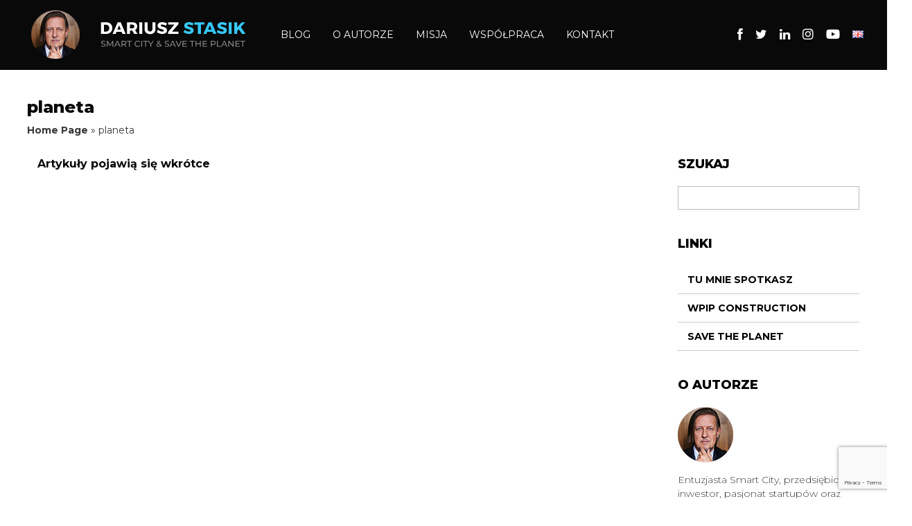

--- FILE ---
content_type: text/html; charset=UTF-8
request_url: https://dariuszstasik.com/tag/planeta/
body_size: 17999
content:

<!DOCTYPE html>
<html lang="pl-PL" class="no-js">
  <head>
      
      
	  
	  
<script>(function(w,d,s,l,i){w[l]=w[l]||[];w[l].push({'gtm.start':
new Date().getTime(),event:'gtm.js'});var f=d.getElementsByTagName(s)[0],
j=d.createElement(s),dl=l!='dataLayer'?'&l='+l:'';j.async=true;j.src=
'https://www.googletagmanager.com/gtm.js?id='+i+dl;f.parentNode.insertBefore(j,f);
})(window,document,'script','dataLayer','GTM-MFQS5KD');</script>
      <meta name="viewport" content="width=device-width, initial-scale=1">
     
                  <meta property="og:image" content="https://dariuszstasik.com/content/uploads/2017/11/1_Dariusz-Stasik-1.png" />
      
     
      <link rel="profile" href="https://gmpg.org/xfn/11">
          <meta charset="UTF-8">
    <meta name="viewport" content="width=device-width, initial-scale=1.0">
    <link rel="stylesheet" href="https://dariuszstasik.com/themes/assets/css/animate.css">
    <meta name='robots' content='index, follow, max-image-preview:large, max-snippet:-1, max-video-preview:-1' />
	
	<title>planeta - Dariusz Stasik</title>
	<link rel="canonical" href="https://dariuszstasik.com/tag/planeta/" />
	<meta property="og:locale" content="pl_PL" />
	<meta property="og:type" content="article" />
	<meta property="og:title" content="planeta - Dariusz Stasik" />
	<meta property="og:url" content="https://dariuszstasik.com/tag/planeta/" />
	<meta property="og:site_name" content="Dariusz Stasik" />
	<meta name="twitter:card" content="summary_large_image" />
	<script type="application/ld+json" class="yoast-schema-graph">{"@context":"https://schema.org","@graph":[{"@type":"CollectionPage","@id":"https://dariuszstasik.com/tag/planeta/","url":"https://dariuszstasik.com/tag/planeta/","name":"planeta - Dariusz Stasik","isPartOf":{"@id":"https://dariuszstasik.com/#website"},"primaryImageOfPage":{"@id":"https://dariuszstasik.com/tag/planeta/#primaryimage"},"image":{"@id":"https://dariuszstasik.com/tag/planeta/#primaryimage"},"thumbnailUrl":"https://dariuszstasik.com/content/uploads/2020/10/nature-2576129_1920.jpg","breadcrumb":{"@id":"https://dariuszstasik.com/tag/planeta/#breadcrumb"},"inLanguage":"pl-PL"},{"@type":"ImageObject","inLanguage":"pl-PL","@id":"https://dariuszstasik.com/tag/planeta/#primaryimage","url":"https://dariuszstasik.com/content/uploads/2020/10/nature-2576129_1920.jpg","contentUrl":"https://dariuszstasik.com/content/uploads/2020/10/nature-2576129_1920.jpg","width":1920,"height":1082},{"@type":"BreadcrumbList","@id":"https://dariuszstasik.com/tag/planeta/#breadcrumb","itemListElement":[{"@type":"ListItem","position":1,"name":"Home Page","item":"https://dariuszstasik.com/"},{"@type":"ListItem","position":2,"name":"planeta"}]},{"@type":"WebSite","@id":"https://dariuszstasik.com/#website","url":"https://dariuszstasik.com/","name":"Dariusz Stasik","description":"Good time for Smart City","publisher":{"@id":"https://dariuszstasik.com/#organization"},"potentialAction":[{"@type":"SearchAction","target":{"@type":"EntryPoint","urlTemplate":"https://dariuszstasik.com/?s={search_term_string}"},"query-input":{"@type":"PropertyValueSpecification","valueRequired":true,"valueName":"search_term_string"}}],"inLanguage":"pl-PL"},{"@type":"Organization","@id":"https://dariuszstasik.com/#organization","name":"Dariusz Stasik","url":"https://dariuszstasik.com/","logo":{"@type":"ImageObject","inLanguage":"pl-PL","@id":"https://dariuszstasik.com/#/schema/logo/image/","url":"https://dariuszstasik.com/content/uploads/2018/04/stasik-avatar.png","contentUrl":"https://dariuszstasik.com/content/uploads/2018/04/stasik-avatar.png","width":80,"height":80,"caption":"Dariusz Stasik"},"image":{"@id":"https://dariuszstasik.com/#/schema/logo/image/"},"sameAs":["https://pl-pl.facebook.com/dariuszstasiksmartcity/"]}]}</script>
	
<link rel='dns-prefetch' href='//ws.sharethis.com' />
<link rel='dns-prefetch' href='//use.fontawesome.com' />
<link rel='dns-prefetch' href='//netdna.bootstrapcdn.com' />
<link rel="alternate" type="application/rss+xml" title="Dariusz Stasik &raquo; Kanał z wpisami otagowanymi jako planeta" href="https://dariuszstasik.com/tag/planeta/feed/" />
<style id='wp-img-auto-sizes-contain-inline-css' type='text/css'>
img:is([sizes=auto i],[sizes^="auto," i]){contain-intrinsic-size:3000px 1500px}
/*# sourceURL=wp-img-auto-sizes-contain-inline-css */
</style>
<link rel='stylesheet' id='sbi_styles-css' href='https://dariuszstasik.com/plugins/instagram-feed/css/sbi-styles.min.css' type='text/css' media='all' />
<link rel='stylesheet' id='wp-block-library-css' href='https://dariuszstasik.com/wp-includes/css/dist/block-library/style.min.css' type='text/css' media='all' />
<style id='global-styles-inline-css' type='text/css'>
:root{--wp--preset--aspect-ratio--square: 1;--wp--preset--aspect-ratio--4-3: 4/3;--wp--preset--aspect-ratio--3-4: 3/4;--wp--preset--aspect-ratio--3-2: 3/2;--wp--preset--aspect-ratio--2-3: 2/3;--wp--preset--aspect-ratio--16-9: 16/9;--wp--preset--aspect-ratio--9-16: 9/16;--wp--preset--color--black: #000000;--wp--preset--color--cyan-bluish-gray: #abb8c3;--wp--preset--color--white: #ffffff;--wp--preset--color--pale-pink: #f78da7;--wp--preset--color--vivid-red: #cf2e2e;--wp--preset--color--luminous-vivid-orange: #ff6900;--wp--preset--color--luminous-vivid-amber: #fcb900;--wp--preset--color--light-green-cyan: #7bdcb5;--wp--preset--color--vivid-green-cyan: #00d084;--wp--preset--color--pale-cyan-blue: #8ed1fc;--wp--preset--color--vivid-cyan-blue: #0693e3;--wp--preset--color--vivid-purple: #9b51e0;--wp--preset--gradient--vivid-cyan-blue-to-vivid-purple: linear-gradient(135deg,rgb(6,147,227) 0%,rgb(155,81,224) 100%);--wp--preset--gradient--light-green-cyan-to-vivid-green-cyan: linear-gradient(135deg,rgb(122,220,180) 0%,rgb(0,208,130) 100%);--wp--preset--gradient--luminous-vivid-amber-to-luminous-vivid-orange: linear-gradient(135deg,rgb(252,185,0) 0%,rgb(255,105,0) 100%);--wp--preset--gradient--luminous-vivid-orange-to-vivid-red: linear-gradient(135deg,rgb(255,105,0) 0%,rgb(207,46,46) 100%);--wp--preset--gradient--very-light-gray-to-cyan-bluish-gray: linear-gradient(135deg,rgb(238,238,238) 0%,rgb(169,184,195) 100%);--wp--preset--gradient--cool-to-warm-spectrum: linear-gradient(135deg,rgb(74,234,220) 0%,rgb(151,120,209) 20%,rgb(207,42,186) 40%,rgb(238,44,130) 60%,rgb(251,105,98) 80%,rgb(254,248,76) 100%);--wp--preset--gradient--blush-light-purple: linear-gradient(135deg,rgb(255,206,236) 0%,rgb(152,150,240) 100%);--wp--preset--gradient--blush-bordeaux: linear-gradient(135deg,rgb(254,205,165) 0%,rgb(254,45,45) 50%,rgb(107,0,62) 100%);--wp--preset--gradient--luminous-dusk: linear-gradient(135deg,rgb(255,203,112) 0%,rgb(199,81,192) 50%,rgb(65,88,208) 100%);--wp--preset--gradient--pale-ocean: linear-gradient(135deg,rgb(255,245,203) 0%,rgb(182,227,212) 50%,rgb(51,167,181) 100%);--wp--preset--gradient--electric-grass: linear-gradient(135deg,rgb(202,248,128) 0%,rgb(113,206,126) 100%);--wp--preset--gradient--midnight: linear-gradient(135deg,rgb(2,3,129) 0%,rgb(40,116,252) 100%);--wp--preset--font-size--small: 13px;--wp--preset--font-size--medium: 20px;--wp--preset--font-size--large: 36px;--wp--preset--font-size--x-large: 42px;--wp--preset--spacing--20: 0.44rem;--wp--preset--spacing--30: 0.67rem;--wp--preset--spacing--40: 1rem;--wp--preset--spacing--50: 1.5rem;--wp--preset--spacing--60: 2.25rem;--wp--preset--spacing--70: 3.38rem;--wp--preset--spacing--80: 5.06rem;--wp--preset--shadow--natural: 6px 6px 9px rgba(0, 0, 0, 0.2);--wp--preset--shadow--deep: 12px 12px 50px rgba(0, 0, 0, 0.4);--wp--preset--shadow--sharp: 6px 6px 0px rgba(0, 0, 0, 0.2);--wp--preset--shadow--outlined: 6px 6px 0px -3px rgb(255, 255, 255), 6px 6px rgb(0, 0, 0);--wp--preset--shadow--crisp: 6px 6px 0px rgb(0, 0, 0);}:where(.is-layout-flex){gap: 0.5em;}:where(.is-layout-grid){gap: 0.5em;}body .is-layout-flex{display: flex;}.is-layout-flex{flex-wrap: wrap;align-items: center;}.is-layout-flex > :is(*, div){margin: 0;}body .is-layout-grid{display: grid;}.is-layout-grid > :is(*, div){margin: 0;}:where(.wp-block-columns.is-layout-flex){gap: 2em;}:where(.wp-block-columns.is-layout-grid){gap: 2em;}:where(.wp-block-post-template.is-layout-flex){gap: 1.25em;}:where(.wp-block-post-template.is-layout-grid){gap: 1.25em;}.has-black-color{color: var(--wp--preset--color--black) !important;}.has-cyan-bluish-gray-color{color: var(--wp--preset--color--cyan-bluish-gray) !important;}.has-white-color{color: var(--wp--preset--color--white) !important;}.has-pale-pink-color{color: var(--wp--preset--color--pale-pink) !important;}.has-vivid-red-color{color: var(--wp--preset--color--vivid-red) !important;}.has-luminous-vivid-orange-color{color: var(--wp--preset--color--luminous-vivid-orange) !important;}.has-luminous-vivid-amber-color{color: var(--wp--preset--color--luminous-vivid-amber) !important;}.has-light-green-cyan-color{color: var(--wp--preset--color--light-green-cyan) !important;}.has-vivid-green-cyan-color{color: var(--wp--preset--color--vivid-green-cyan) !important;}.has-pale-cyan-blue-color{color: var(--wp--preset--color--pale-cyan-blue) !important;}.has-vivid-cyan-blue-color{color: var(--wp--preset--color--vivid-cyan-blue) !important;}.has-vivid-purple-color{color: var(--wp--preset--color--vivid-purple) !important;}.has-black-background-color{background-color: var(--wp--preset--color--black) !important;}.has-cyan-bluish-gray-background-color{background-color: var(--wp--preset--color--cyan-bluish-gray) !important;}.has-white-background-color{background-color: var(--wp--preset--color--white) !important;}.has-pale-pink-background-color{background-color: var(--wp--preset--color--pale-pink) !important;}.has-vivid-red-background-color{background-color: var(--wp--preset--color--vivid-red) !important;}.has-luminous-vivid-orange-background-color{background-color: var(--wp--preset--color--luminous-vivid-orange) !important;}.has-luminous-vivid-amber-background-color{background-color: var(--wp--preset--color--luminous-vivid-amber) !important;}.has-light-green-cyan-background-color{background-color: var(--wp--preset--color--light-green-cyan) !important;}.has-vivid-green-cyan-background-color{background-color: var(--wp--preset--color--vivid-green-cyan) !important;}.has-pale-cyan-blue-background-color{background-color: var(--wp--preset--color--pale-cyan-blue) !important;}.has-vivid-cyan-blue-background-color{background-color: var(--wp--preset--color--vivid-cyan-blue) !important;}.has-vivid-purple-background-color{background-color: var(--wp--preset--color--vivid-purple) !important;}.has-black-border-color{border-color: var(--wp--preset--color--black) !important;}.has-cyan-bluish-gray-border-color{border-color: var(--wp--preset--color--cyan-bluish-gray) !important;}.has-white-border-color{border-color: var(--wp--preset--color--white) !important;}.has-pale-pink-border-color{border-color: var(--wp--preset--color--pale-pink) !important;}.has-vivid-red-border-color{border-color: var(--wp--preset--color--vivid-red) !important;}.has-luminous-vivid-orange-border-color{border-color: var(--wp--preset--color--luminous-vivid-orange) !important;}.has-luminous-vivid-amber-border-color{border-color: var(--wp--preset--color--luminous-vivid-amber) !important;}.has-light-green-cyan-border-color{border-color: var(--wp--preset--color--light-green-cyan) !important;}.has-vivid-green-cyan-border-color{border-color: var(--wp--preset--color--vivid-green-cyan) !important;}.has-pale-cyan-blue-border-color{border-color: var(--wp--preset--color--pale-cyan-blue) !important;}.has-vivid-cyan-blue-border-color{border-color: var(--wp--preset--color--vivid-cyan-blue) !important;}.has-vivid-purple-border-color{border-color: var(--wp--preset--color--vivid-purple) !important;}.has-vivid-cyan-blue-to-vivid-purple-gradient-background{background: var(--wp--preset--gradient--vivid-cyan-blue-to-vivid-purple) !important;}.has-light-green-cyan-to-vivid-green-cyan-gradient-background{background: var(--wp--preset--gradient--light-green-cyan-to-vivid-green-cyan) !important;}.has-luminous-vivid-amber-to-luminous-vivid-orange-gradient-background{background: var(--wp--preset--gradient--luminous-vivid-amber-to-luminous-vivid-orange) !important;}.has-luminous-vivid-orange-to-vivid-red-gradient-background{background: var(--wp--preset--gradient--luminous-vivid-orange-to-vivid-red) !important;}.has-very-light-gray-to-cyan-bluish-gray-gradient-background{background: var(--wp--preset--gradient--very-light-gray-to-cyan-bluish-gray) !important;}.has-cool-to-warm-spectrum-gradient-background{background: var(--wp--preset--gradient--cool-to-warm-spectrum) !important;}.has-blush-light-purple-gradient-background{background: var(--wp--preset--gradient--blush-light-purple) !important;}.has-blush-bordeaux-gradient-background{background: var(--wp--preset--gradient--blush-bordeaux) !important;}.has-luminous-dusk-gradient-background{background: var(--wp--preset--gradient--luminous-dusk) !important;}.has-pale-ocean-gradient-background{background: var(--wp--preset--gradient--pale-ocean) !important;}.has-electric-grass-gradient-background{background: var(--wp--preset--gradient--electric-grass) !important;}.has-midnight-gradient-background{background: var(--wp--preset--gradient--midnight) !important;}.has-small-font-size{font-size: var(--wp--preset--font-size--small) !important;}.has-medium-font-size{font-size: var(--wp--preset--font-size--medium) !important;}.has-large-font-size{font-size: var(--wp--preset--font-size--large) !important;}.has-x-large-font-size{font-size: var(--wp--preset--font-size--x-large) !important;}
/*# sourceURL=global-styles-inline-css */
</style>
<style id='classic-theme-styles-inline-css' type='text/css'>
/*! This file is auto-generated */
.wp-block-button__link{color:#fff;background-color:#32373c;border-radius:9999px;box-shadow:none;text-decoration:none;padding:calc(.667em + 2px) calc(1.333em + 2px);font-size:1.125em}.wp-block-file__button{background:#32373c;color:#fff;text-decoration:none}
/*# sourceURL=/wp-includes/css/classic-themes.min.css */
</style>
<link rel='stylesheet' id='contact-form-7-css' href='https://dariuszstasik.com/plugins/contact-form-7/includes/css/styles.css' type='text/css' media='all' />
<link rel='stylesheet' id='bootstrap-styles-css' href='https://dariuszstasik.com/themes/assets/css/bootstrap.min.css' type='text/css' media='all' />
<link rel='stylesheet' id='font-awesome-css' href='https://use.fontawesome.com/releases/v5.0.8/css/all.css' type='text/css' media='all' />
<link rel='stylesheet' id='main-styles-css' href='https://dariuszstasik.com/themes/style1.css' type='text/css' media='all' />
<link rel='stylesheet' id='fontawesome-css' href='//netdna.bootstrapcdn.com/font-awesome/3.2.1/css/font-awesome.min.css' type='text/css' media='all' />
<link rel='stylesheet' id='Montserrat-css' href='https://fonts.googleapis.com/css?family=Montserrat%3A300%2C400%2C700%2C800&#038;subset=latin-ext' type='text/css' media='all' />
<link rel='stylesheet' id='Lora-css' href='https://fonts.googleapis.com/css?family=Lora%3A400%2C700&#038;subset=latin-ext' type='text/css' media='all' />
		<style>
			/* Accessible for screen readers but hidden from view */
			.fa-hidden { position:absolute; left:-10000px; top:auto; width:1px; height:1px; overflow:hidden; }
			.rtl .fa-hidden { left:10000px; }
			.fa-showtext { margin-right: 5px; }
		</style>
		<script id='st_insights_js' type="text/javascript" src="https://ws.sharethis.com/button/st_insights.js?publisher=4d48b7c5-0ae3-43d4-bfbe-3ff8c17a8ae6&amp;product=simpleshare" id="ssba-sharethis-js"></script>
<link rel="icon" href="https://dariuszstasik.com/content/uploads/2018/04/ms-icon-310x310-81x81.png" sizes="32x32" />
<link rel="icon" href="https://dariuszstasik.com/content/uploads/2018/04/ms-icon-310x310-300x300.png" sizes="192x192" />
<link rel="apple-touch-icon" href="https://dariuszstasik.com/content/uploads/2018/04/ms-icon-310x310-300x300.png" />
<meta name="msapplication-TileImage" content="https://dariuszstasik.com/content/uploads/2018/04/ms-icon-310x310-300x300.png" />
  <link rel='stylesheet' id='full-screen-search-css' href='https://dariuszstasik.com/plugins/full-screen-search-overlay/assets/css/full-screen-search.css' type='text/css' media='all' />
</head>
  <body class="archive tag tag-planeta tag-1203 wp-custom-logo wp-theme-dariuszstasik">
  
  
  
<noscript><iframe src="https://www.googletagmanager.com/ns.html?id=GTM-MFQS5KD"
height="0" width="0" style="display:none;visibility:hidden"></iframe></noscript>
  <header>
      <nav class="navbar navbar-fixed-top">
          <div class="container">
              <div class="navbar-header">
                  <button type="button" class="navbar-toggle collapsed" data-toggle="collapse" data-target="#navbar-collapse" aria-expanded="false">
                      <span class="sr-only">Toggle navigation</span>
                      <span class="icon-bar"></span>
                      <span class="icon-bar"></span>
                      <span class="icon-bar"></span>
                  </button>
                  <a href="https://dariuszstasik.com/" class="custom-logo-link" rel="home"><img width="80" height="80" src="https://dariuszstasik.com/content/uploads/2018/04/stasik-avatar.png" class="custom-logo" alt="Dariusz Stasik" decoding="async" /></a>                  <a href="https://dariuszstasik.com" class="logo-claim">
                      <img src="https://dariuszstasik.com/themes/assets/img/logo_DS_STP_SC_white.svg" alt="Good time for Smart City" width="230">
                  </a>
              </div>
              <div class="collapse navbar-collapse" id="navbar-collapse">
                  <div class="menu-nawigacja-container"><ul id="menu-nawigacja" class="primary-menu nav navbar-nav"><li id="menu-item-1196" class="menu-item menu-item-type-custom menu-item-object-custom menu-item-has-children menu-item-1196"><a href="/">Blog</a>
<ul class="sub-menu">
	<li id="menu-item-3147" class="menu-item menu-item-type-taxonomy menu-item-object-category menu-item-3147"><a href="https://dariuszstasik.com/smart-city/">Smart City</a></li>
	<li id="menu-item-3149" class="menu-item menu-item-type-taxonomy menu-item-object-category menu-item-3149"><a href="https://dariuszstasik.com/save-the-planet/">Save the planet</a></li>
</ul>
</li>
<li id="menu-item-1090" class="menu-item menu-item-type-post_type menu-item-object-page menu-item-1090"><a href="https://dariuszstasik.com/o-autorze/">O autorze</a></li>
<li id="menu-item-1091" class="menu-item menu-item-type-post_type menu-item-object-page menu-item-1091"><a href="https://dariuszstasik.com/misja/">Misja</a></li>
<li id="menu-item-1088" class="menu-item menu-item-type-post_type menu-item-object-page menu-item-1088"><a href="https://dariuszstasik.com/wspolpraca/">Współpraca</a></li>
<li id="menu-item-1089" class="menu-item menu-item-type-post_type menu-item-object-page menu-item-1089"><a href="https://dariuszstasik.com/kontakt/">Kontakt</a></li>
</ul></div>                  <div class="nav-search visible-xs visible-sm">
                      <a href="#" class="nav-search-btn"><i class="icon-search"></i></a>
                      <form role="search" method="get" class="search-form" action="https://dariuszstasik.com/">
				<label>
					<span class="screen-reader-text">Szukaj:</span>
					<input type="search" class="search-field" placeholder="Szukaj &hellip;" value="" name="s" />
				</label>
				<input type="submit" class="search-submit" value="Szukaj" />
			</form>                  </div>
                  <div class="menu-social-media-container"><ul id="menu-social-media" class="social-links-menu nav navbar-nav navbar-right"><li id="menu-item-1094" class="menu-item menu-item-type-custom menu-item-object-custom social-icon facebook menu-item-1094"><a href="https://www.facebook.com/dariuszstasiksmartcity/"><i class='icon-2x icon-facebook '></i><span class='fa-hidden'>FB</span></a></li>
<li id="menu-item-1095" class="menu-item menu-item-type-custom menu-item-object-custom social-icon twitter menu-item-1095"><a href="https://twitter.com/stasik_dariusz"><i class='icon-2x icon-twitter '></i><span class='fa-hidden'>TW</span></a></li>
<li id="menu-item-1096" class="menu-item menu-item-type-custom menu-item-object-custom social-icon linkedin menu-item-1096"><a href="https://www.linkedin.com/in/dariuszstasik/"><i class='icon-2x icon-linkedin '></i><span class='fa-hidden'>Linkedin</span></a></li>
<li id="menu-item-1097" class="menu-item menu-item-type-custom menu-item-object-custom social-icon instagram menu-item-1097"><a href="https://www.instagram.com/dariusz_stasik/"><i class='icon-2x icon-instagram '></i><span class='fa-hidden'>Instagram</span></a></li>
<li id="menu-item-1098" class="menu-item menu-item-type-custom menu-item-object-custom social-icon youtube menu-item-1098"><a href="https://www.youtube.com/channel/UC5CFIS0rBTPeDFtZWydKIcA?view_as=subscriber"><i class='icon-2x icon-youtube '></i><span class='fa-hidden'>YouTube</span></a></li>
<li id="menu-item-1808-en" class="lang-item lang-item-85 lang-item-en no-translation lang-item-first menu-item menu-item-type-custom menu-item-object-custom menu-item-1808-en"><a href="https://dariuszstasik.com/en/" hreflang="en-GB" lang="en-GB"><img src="[data-uri]" alt="English" width="16" height="11" style="width: 16px; height: 11px;" /></a></li>
</ul></div>
              </div>
          </div>
      </nav>
  </header>
<main>
    <div class="content">
        <div class="container">
            <div class="row">
                <div class="col-md-8 col-lg-9 front-content">
                    <h1 class="page-title">planeta</h1><p id="breadcrumbs"><span><span><a href="https://dariuszstasik.com/">Home Page</a></span> » <span class="breadcrumb_last" aria-current="page">planeta</span></span></p>                </div>
            </div>
            <div class="row">
                <div class="col-md-8 col-lg-9 front-content">
                    <div class="front-posts ">
                                                <div class="col-md-12 page-padding">
                            <h3 class="">Artykuły pojawią się wkrótce</h3>
                        </div>
                        
                    </div>
                    
                </div>
                <aside class="col-md-4 col-lg-3">
                    
<h3 class="hidden-xs">Szukaj</h3>
<form class="hidden-xs" id="search-form" action="https://dariuszstasik.com" method="get">
    <div class="form-group">
        <input type="text" name="s" id="search" class="form-control">
    </div>
</form>
<h3>Linki</h3>
<div class="sidebar-menu"><ul id="menu-sidebar" class="menu"><li id="menu-item-1138" class="menu-item menu-item-type-post_type menu-item-object-page menu-item-1138"><a href="https://dariuszstasik.com/tu-mnie-spotkasz/">Tu mnie spotkasz</a></li>
<li id="menu-item-1139" class="menu-item menu-item-type-custom menu-item-object-custom menu-item-1139"><a target="_blank" href="https://wpip.pl">WPIP Construction</a></li>
<li id="menu-item-1140" class="menu-item menu-item-type-custom menu-item-object-custom menu-item-1140"><a target="_blank" href="https://savetheplanet.pl">Save the planet</a></li>
</ul></div>
<h3>O autorze</h3>
<a class="custom-logo-link" href="https://dariuszstasik.com/o-autorze"><img width="80" height="80" src="https://dariuszstasik.com/content/uploads/2018/04/stasik-avatar.png" class="custom-logo" alt="" itemprop="logo" decoding="async" /></a>
<p class="author-description">
    Entuzjasta Smart City, przedsiębiorca, inwestor, pasjonat startupów oraz prelegent.</p>
<p class="author-link">
            <a href="https://dariuszstasik.com/o-autorze">
            więcej o mnie &raquo;
            
        </a>
</p>
    <h3 class="hidden-xs">Smart City</h3>
<ul class="category-list hidden-xs">
    
            <li class="cat-item cat-item-135">
        <a href="https://dariuszstasik.com/smart-city/big-data-pl/">BIG DATA</a>
        <style>
            .cat-item-135 a:before {
                background: #6ec645 !important;
            }
        </style>
    </li>
                <li class="cat-item cat-item-137">
        <a href="https://dariuszstasik.com/smart-city/biznes/">Biznes</a>
        <style>
            .cat-item-137 a:before {
                background: #ef69a8 !important;
            }
        </style>
    </li>
                <li class="cat-item cat-item-974">
        <a href="https://dariuszstasik.com/smart-city/happy-city/">Happy City</a>
        <style>
            .cat-item-974 a:before {
                background: # !important;
            }
        </style>
    </li>
                <li class="cat-item cat-item-89">
        <a href="https://dariuszstasik.com/smart-city/konferencja/">Konferencja</a>
        <style>
            .cat-item-89 a:before {
                background: #bab782 !important;
            }
        </style>
    </li>
                <li class="cat-item cat-item-918">
        <a href="https://dariuszstasik.com/smart-city/mobilnosc/">Mobilność</a>
        <style>
            .cat-item-918 a:before {
                background: #dd3333 !important;
            }
        </style>
    </li>
                <li class="cat-item cat-item-109">
        <a href="https://dariuszstasik.com/smart-city/podroze/">Podróże</a>
        <style>
            .cat-item-109 a:before {
                background: #c10d13 !important;
            }
        </style>
    </li>
                <li class="cat-item cat-item-111">
        <a href="https://dariuszstasik.com/smart-city/smart-building/">Smart Building i budownictwo</a>
        <style>
            .cat-item-111 a:before {
                background: # !important;
            }
        </style>
    </li>
                <li class="cat-item cat-item-1416">
        <a href="https://dariuszstasik.com/smart-city/smart-citizen/">Smart citizen</a>
        <style>
            .cat-item-1416 a:before {
                background: # !important;
            }
        </style>
    </li>
                <li class="cat-item cat-item-786">
        <a href="https://dariuszstasik.com/smart-city/technologie-smart/">Technologie smart</a>
        <style>
            .cat-item-786 a:before {
                background: #1e73be !important;
            }
        </style>
    </li>
                <li class="cat-item cat-item-1414">
        <a href="https://dariuszstasik.com/smart-city/trendy/">Trendy</a>
        <style>
            .cat-item-1414 a:before {
                background: # !important;
            }
        </style>
    </li>
                <li class="cat-item cat-item-199">
        <a href="https://dariuszstasik.com/smart-city/zdrowie-i-medycyna/">Zdrowie i samopoczucie w mieście</a>
        <style>
            .cat-item-199 a:before {
                background: #43dbad !important;
            }
        </style>
    </li>
        </ul>
    <h3 class="hidden-xs">#save the planet</h3>
<ul class="category-list hidden-xs">
    
            <li class="cat-item cat-item-764">
        <a href="https://dariuszstasik.com/save-the-planet/ekologia/">Ekologia</a>
        <style>
            .cat-item-764 a:before {
                background: #65d615 !important;
            }
        </style>
    </li>
                <li class="cat-item cat-item-1424">
        <a href="https://dariuszstasik.com/save-the-planet/green-living/">Green Living</a>
        <style>
            .cat-item-1424 a:before {
                background: #81d742 !important;
            }
        </style>
    </li>
                <li class="cat-item cat-item-1420">
        <a href="https://dariuszstasik.com/save-the-planet/kryzys-klimatyczny/">Kryzys klimatyczny</a>
        <style>
            .cat-item-1420 a:before {
                background: #dd3333 !important;
            }
        </style>
    </li>
                <li class="cat-item cat-item-1426">
        <a href="https://dariuszstasik.com/save-the-planet/ochrona-przyrody/">Ochrona przyrody</a>
        <style>
            .cat-item-1426 a:before {
                background: #81d742 !important;
            }
        </style>
    </li>
                <li class="cat-item cat-item-1058">
        <a href="https://dariuszstasik.com/save-the-planet/pandemia/">Pandemia</a>
        <style>
            .cat-item-1058 a:before {
                background: #568ebf !important;
            }
        </style>
    </li>
                <li class="cat-item cat-item-1422">
        <a href="https://dariuszstasik.com/save-the-planet/zerowaste/">Zerowaste</a>
        <style>
            .cat-item-1422 a:before {
                background: #dd9933 !important;
            }
        </style>
    </li>
                <li class="cat-item cat-item-173">
        <a href="https://dariuszstasik.com/save-the-planet/oze-zielona-energia/">Zrównoważona energia i OZE</a>
        <style>
            .cat-item-173 a:before {
                background: #218442 !important;
            }
        </style>
    </li>
                <li class="cat-item cat-item-1418">
        <a href="https://dariuszstasik.com/save-the-planet/zrownowazony-rozwoj/">Zrównoważony rozwój</a>
        <style>
            .cat-item-1418 a:before {
                background: #1e73be !important;
            }
        </style>
    </li>
                <li class="cat-item cat-item-1428">
        <a href="https://dariuszstasik.com/save-the-planet/zwierzeta/">Zwierzęta</a>
        <style>
            .cat-item-1428 a:before {
                background: #389b22 !important;
            }
        </style>
    </li>
        </ul>
                </aside>
            </div>
        </div>
</main>
<div class="modal fade" id="videoModal" tabindex="-1" role="dialog" aria-labelledby="videoModal" aria-hidden="true">
    <div class="modal-dialog">
        <div class="modal-content" style="background: transparent; border: none; box-shadow: none !important;">
            <div class="modal-body">
                <button type="button" class="close" data-dismiss="modal" aria-hidden="true" style="text-shadow: none;opacity: .8 !important;">&times;</button>
                <div>
                    <iframe width="100%" height="350" frameborder="0" src="" allowfullscreen></iframe>
                </div>
            </div>
        </div>
    </div>
</div>
<div class="instagram-container">
    <div class="hidden-xs">
        
<div id="sb_instagram"  class="sbi sbi_mob_col_1 sbi_tab_col_2 sbi_col_7" style="width: 100%;"	 data-feedid="sbi_17841406915536053#7"  data-res="auto" data-cols="7" data-colsmobile="1" data-colstablet="2" data-num="7" data-nummobile="" data-item-padding=""	 data-shortcode-atts="{}"  data-postid="2984" data-locatornonce="603b04d57d" data-imageaspectratio="1:1" data-sbi-flags="favorLocal">
	
	<div id="sbi_images" >
		<div class="sbi_item sbi_type_carousel sbi_new sbi_transition"
	id="sbi_17866665333255663" data-date="1732817486">
	<div class="sbi_photo_wrap">
		<a class="sbi_photo" href="https://www.instagram.com/p/DC7LTUmI3qK/" target="_blank" rel="noopener nofollow"
			data-full-res="https://scontent.cdninstagram.com/v/t51.29350-15/468251200_536524619223263_3379125956072539141_n.jpg?_nc_cat=103&#038;ccb=1-7&#038;_nc_sid=18de74&#038;_nc_ohc=sFtPuw1J8zgQ7kNvgHL7kz_&#038;_nc_zt=23&#038;_nc_ht=scontent.cdninstagram.com&#038;edm=ANo9K5cEAAAA&#038;_nc_gid=AwzGmfxfg8RrgtSyiGmU3jc&#038;oh=00_AYBHAaX95E5xgeXBnyruj6roZqT9IsA_3Yi6XPH-IwU7hA&#038;oe=67562621"
			data-img-src-set="{&quot;d&quot;:&quot;https:\/\/scontent.cdninstagram.com\/v\/t51.29350-15\/468251200_536524619223263_3379125956072539141_n.jpg?_nc_cat=103&amp;ccb=1-7&amp;_nc_sid=18de74&amp;_nc_ohc=sFtPuw1J8zgQ7kNvgHL7kz_&amp;_nc_zt=23&amp;_nc_ht=scontent.cdninstagram.com&amp;edm=ANo9K5cEAAAA&amp;_nc_gid=AwzGmfxfg8RrgtSyiGmU3jc&amp;oh=00_AYBHAaX95E5xgeXBnyruj6roZqT9IsA_3Yi6XPH-IwU7hA&amp;oe=67562621&quot;,&quot;150&quot;:&quot;https:\/\/scontent.cdninstagram.com\/v\/t51.29350-15\/468251200_536524619223263_3379125956072539141_n.jpg?_nc_cat=103&amp;ccb=1-7&amp;_nc_sid=18de74&amp;_nc_ohc=sFtPuw1J8zgQ7kNvgHL7kz_&amp;_nc_zt=23&amp;_nc_ht=scontent.cdninstagram.com&amp;edm=ANo9K5cEAAAA&amp;_nc_gid=AwzGmfxfg8RrgtSyiGmU3jc&amp;oh=00_AYBHAaX95E5xgeXBnyruj6roZqT9IsA_3Yi6XPH-IwU7hA&amp;oe=67562621&quot;,&quot;320&quot;:&quot;https:\/\/scontent.cdninstagram.com\/v\/t51.29350-15\/468251200_536524619223263_3379125956072539141_n.jpg?_nc_cat=103&amp;ccb=1-7&amp;_nc_sid=18de74&amp;_nc_ohc=sFtPuw1J8zgQ7kNvgHL7kz_&amp;_nc_zt=23&amp;_nc_ht=scontent.cdninstagram.com&amp;edm=ANo9K5cEAAAA&amp;_nc_gid=AwzGmfxfg8RrgtSyiGmU3jc&amp;oh=00_AYBHAaX95E5xgeXBnyruj6roZqT9IsA_3Yi6XPH-IwU7hA&amp;oe=67562621&quot;,&quot;640&quot;:&quot;https:\/\/scontent.cdninstagram.com\/v\/t51.29350-15\/468251200_536524619223263_3379125956072539141_n.jpg?_nc_cat=103&amp;ccb=1-7&amp;_nc_sid=18de74&amp;_nc_ohc=sFtPuw1J8zgQ7kNvgHL7kz_&amp;_nc_zt=23&amp;_nc_ht=scontent.cdninstagram.com&amp;edm=ANo9K5cEAAAA&amp;_nc_gid=AwzGmfxfg8RrgtSyiGmU3jc&amp;oh=00_AYBHAaX95E5xgeXBnyruj6roZqT9IsA_3Yi6XPH-IwU7hA&amp;oe=67562621&quot;}">
			<span class="sbi-screenreader">🇵🇱Co za zaszczyt! 😃
Otrzymałem od Biura Obsługi I</span>
			<svg class="svg-inline--fa fa-clone fa-w-16 sbi_lightbox_carousel_icon" aria-hidden="true" aria-label="Clone" data-fa-proƒcessed="" data-prefix="far" data-icon="clone" role="img" xmlns="http://www.w3.org/2000/svg" viewBox="0 0 512 512">
                    <path fill="currentColor" d="M464 0H144c-26.51 0-48 21.49-48 48v48H48c-26.51 0-48 21.49-48 48v320c0 26.51 21.49 48 48 48h320c26.51 0 48-21.49 48-48v-48h48c26.51 0 48-21.49 48-48V48c0-26.51-21.49-48-48-48zM362 464H54a6 6 0 0 1-6-6V150a6 6 0 0 1 6-6h42v224c0 26.51 21.49 48 48 48h224v42a6 6 0 0 1-6 6zm96-96H150a6 6 0 0 1-6-6V54a6 6 0 0 1 6-6h308a6 6 0 0 1 6 6v308a6 6 0 0 1-6 6z"></path>
                </svg>						<img src="https://dariuszstasik.com/plugins/instagram-feed/img/placeholder.png" alt="🇵🇱Co za zaszczyt! 😃
Otrzymałem od Biura Obsługi Inwestorów Urzędu Miasta Poznania nagrodę w kategorii „Z innowacją mi do twarzy”. 🏆♥️
Zacytuję: „W podziękowaniu za wkład w tworzenie innowacyjnych i proekologicznych przedsięwzięć budowlanych oraz za tworzenie przestrzeni idealnie dopasowanych do potrzeb inwestorów.” 🧩
Ogromnie dziękuję za docenienie i zauważenie. Jestem poruszony i dumny – także z całej ekipy moich współpracowników i klientów. Dziękuję!
Nagroda została wręczona mi przez Jacka Jaśkowiaka, Prezydenta Miasta Poznania oraz Katję Lożinę, Dyrektor Biura Obsługi Inwestorów.
🇬🇧What an honor! 😃
I received an award from the Biura Obsługi Inwestorów Urzędu Miasta Poznania in the category „Innovation suits me”. 🏆♥️
I will quote: „In gratitude for the contribution to the creation of innovative and pro-ecological construction projects and for creating spaces ideally suited to the needs of investors.” 🧩
Thank you very much for the appreciation and notice. I am moved and proud - also of the entire team of my colleagues and clients. Thank you!
The award was presented to me by Jacek Jaśkowiak, Mayor of the City of Poznań, and Katja Lożina, Director of the Investor Service Office.
#WPIP #GrupaWPIP #Poznań #innowacje #ekologia #inwestycje #wyróżnienie #współpraca #gospodarka #nowoczesność" aria-hidden="true">
		</a>
	</div>
</div><div class="sbi_item sbi_type_carousel sbi_new sbi_transition"
	id="sbi_17923781000993792" data-date="1732709717">
	<div class="sbi_photo_wrap">
		<a class="sbi_photo" href="https://www.instagram.com/p/DC39v4sInP9/" target="_blank" rel="noopener nofollow"
			data-full-res="https://scontent.cdninstagram.com/v/t51.29350-15/468501953_491259473301207_3175971041442056506_n.jpg?_nc_cat=108&#038;ccb=1-7&#038;_nc_sid=18de74&#038;_nc_ohc=APHHMQGbuiEQ7kNvgFcyFR6&#038;_nc_zt=23&#038;_nc_ht=scontent.cdninstagram.com&#038;edm=ANo9K5cEAAAA&#038;_nc_gid=AwzGmfxfg8RrgtSyiGmU3jc&#038;oh=00_AYCgVqeU8bl4dmPHIl9fLBXnmyY2H4_2h40dTgLhnqXO3Q&#038;oe=675620CA"
			data-img-src-set="{&quot;d&quot;:&quot;https:\/\/scontent.cdninstagram.com\/v\/t51.29350-15\/468501953_491259473301207_3175971041442056506_n.jpg?_nc_cat=108&amp;ccb=1-7&amp;_nc_sid=18de74&amp;_nc_ohc=APHHMQGbuiEQ7kNvgFcyFR6&amp;_nc_zt=23&amp;_nc_ht=scontent.cdninstagram.com&amp;edm=ANo9K5cEAAAA&amp;_nc_gid=AwzGmfxfg8RrgtSyiGmU3jc&amp;oh=00_AYCgVqeU8bl4dmPHIl9fLBXnmyY2H4_2h40dTgLhnqXO3Q&amp;oe=675620CA&quot;,&quot;150&quot;:&quot;https:\/\/scontent.cdninstagram.com\/v\/t51.29350-15\/468501953_491259473301207_3175971041442056506_n.jpg?_nc_cat=108&amp;ccb=1-7&amp;_nc_sid=18de74&amp;_nc_ohc=APHHMQGbuiEQ7kNvgFcyFR6&amp;_nc_zt=23&amp;_nc_ht=scontent.cdninstagram.com&amp;edm=ANo9K5cEAAAA&amp;_nc_gid=AwzGmfxfg8RrgtSyiGmU3jc&amp;oh=00_AYCgVqeU8bl4dmPHIl9fLBXnmyY2H4_2h40dTgLhnqXO3Q&amp;oe=675620CA&quot;,&quot;320&quot;:&quot;https:\/\/scontent.cdninstagram.com\/v\/t51.29350-15\/468501953_491259473301207_3175971041442056506_n.jpg?_nc_cat=108&amp;ccb=1-7&amp;_nc_sid=18de74&amp;_nc_ohc=APHHMQGbuiEQ7kNvgFcyFR6&amp;_nc_zt=23&amp;_nc_ht=scontent.cdninstagram.com&amp;edm=ANo9K5cEAAAA&amp;_nc_gid=AwzGmfxfg8RrgtSyiGmU3jc&amp;oh=00_AYCgVqeU8bl4dmPHIl9fLBXnmyY2H4_2h40dTgLhnqXO3Q&amp;oe=675620CA&quot;,&quot;640&quot;:&quot;https:\/\/scontent.cdninstagram.com\/v\/t51.29350-15\/468501953_491259473301207_3175971041442056506_n.jpg?_nc_cat=108&amp;ccb=1-7&amp;_nc_sid=18de74&amp;_nc_ohc=APHHMQGbuiEQ7kNvgFcyFR6&amp;_nc_zt=23&amp;_nc_ht=scontent.cdninstagram.com&amp;edm=ANo9K5cEAAAA&amp;_nc_gid=AwzGmfxfg8RrgtSyiGmU3jc&amp;oh=00_AYCgVqeU8bl4dmPHIl9fLBXnmyY2H4_2h40dTgLhnqXO3Q&amp;oe=675620CA&quot;}">
			<span class="sbi-screenreader">🇵🇱
🌿🏢To był uroczysty i bardzo przyjemny dzień! 
O</span>
			<svg class="svg-inline--fa fa-clone fa-w-16 sbi_lightbox_carousel_icon" aria-hidden="true" aria-label="Clone" data-fa-proƒcessed="" data-prefix="far" data-icon="clone" role="img" xmlns="http://www.w3.org/2000/svg" viewBox="0 0 512 512">
                    <path fill="currentColor" d="M464 0H144c-26.51 0-48 21.49-48 48v48H48c-26.51 0-48 21.49-48 48v320c0 26.51 21.49 48 48 48h320c26.51 0 48-21.49 48-48v-48h48c26.51 0 48-21.49 48-48V48c0-26.51-21.49-48-48-48zM362 464H54a6 6 0 0 1-6-6V150a6 6 0 0 1 6-6h42v224c0 26.51 21.49 48 48 48h224v42a6 6 0 0 1-6 6zm96-96H150a6 6 0 0 1-6-6V54a6 6 0 0 1 6-6h308a6 6 0 0 1 6 6v308a6 6 0 0 1-6 6z"></path>
                </svg>						<img src="https://dariuszstasik.com/plugins/instagram-feed/img/placeholder.png" alt="🇵🇱
🌿🏢To był uroczysty i bardzo przyjemny dzień! 
Otwarcie nowej inwestycji w podchojnickich Topolach, czyli hali produkcyjnej oraz biurowca firmy Fey 1926 – producenta eleganckich łóżek tapicerowanych. 💓
Piękny dwukondygnacyjny budynek biurowy (500 m kw.) oraz nowa hala produkcyjna (4 tys. m kw.), wyposażona oczywiście w instalację fotowoltaiczną o mocy 49 kW są gotowe do użytku! 
😀Dziękuję Zbigniewowi Rogulskiemu, dyrektorowi operacyjnemu i członkowi zarządu Fey, Przemysławowi Rafałowi, dyrektorowi finansowemu i członkowi zarządu. A także przedstawicielom władz samorządowych: staroście chojnickiemu Markowi Szczepańskiemu, Zbigniewowi Szczepańskiemu wójtowi gminy Chojnice oraz burmistrzowi Chojnic Arseniuszowi Finsterowi. Dziękuję także Markowi Mielnikowi wiceprezesowi zarządu WPIP Construction, pełniącego obowiązki prezesa zarządu. 🙌
🇬🇧🌿🏢It was a very pleasant day!
Opening of a new investment in Topole near Chojnice. The production hall and office building of Fey 1926 - a manufacturer of elegant upholstered beds.💓
🏢A beautiful two-story office building (500 sq m) and a new production hall (4,000 sq m), equipped of course with a 49 kW photovoltaic installation, are ready for use!
#WPIP #WPIPConstruction #Inwestycja #przemysł #Fey" aria-hidden="true">
		</a>
	</div>
</div><div class="sbi_item sbi_type_carousel sbi_new sbi_transition"
	id="sbi_18057885553881327" data-date="1731929193">
	<div class="sbi_photo_wrap">
		<a class="sbi_photo" href="https://www.instagram.com/p/DCgtBHDITLm/" target="_blank" rel="noopener nofollow"
			data-full-res="https://scontent.cdninstagram.com/v/t51.29350-15/467197958_533662446149744_7278439842455502065_n.jpg?_nc_cat=106&#038;ccb=1-7&#038;_nc_sid=18de74&#038;_nc_ohc=7oqPz3vwifoQ7kNvgGlUC1r&#038;_nc_zt=23&#038;_nc_ht=scontent.cdninstagram.com&#038;edm=ANo9K5cEAAAA&#038;_nc_gid=AwzGmfxfg8RrgtSyiGmU3jc&#038;oh=00_AYAQRQ_Gst9RzdbY757YY8dq-D-I_hhkGXr_nYCEeMAYYA&#038;oe=67562F91"
			data-img-src-set="{&quot;d&quot;:&quot;https:\/\/scontent.cdninstagram.com\/v\/t51.29350-15\/467197958_533662446149744_7278439842455502065_n.jpg?_nc_cat=106&amp;ccb=1-7&amp;_nc_sid=18de74&amp;_nc_ohc=7oqPz3vwifoQ7kNvgGlUC1r&amp;_nc_zt=23&amp;_nc_ht=scontent.cdninstagram.com&amp;edm=ANo9K5cEAAAA&amp;_nc_gid=AwzGmfxfg8RrgtSyiGmU3jc&amp;oh=00_AYAQRQ_Gst9RzdbY757YY8dq-D-I_hhkGXr_nYCEeMAYYA&amp;oe=67562F91&quot;,&quot;150&quot;:&quot;https:\/\/scontent.cdninstagram.com\/v\/t51.29350-15\/467197958_533662446149744_7278439842455502065_n.jpg?_nc_cat=106&amp;ccb=1-7&amp;_nc_sid=18de74&amp;_nc_ohc=7oqPz3vwifoQ7kNvgGlUC1r&amp;_nc_zt=23&amp;_nc_ht=scontent.cdninstagram.com&amp;edm=ANo9K5cEAAAA&amp;_nc_gid=AwzGmfxfg8RrgtSyiGmU3jc&amp;oh=00_AYAQRQ_Gst9RzdbY757YY8dq-D-I_hhkGXr_nYCEeMAYYA&amp;oe=67562F91&quot;,&quot;320&quot;:&quot;https:\/\/scontent.cdninstagram.com\/v\/t51.29350-15\/467197958_533662446149744_7278439842455502065_n.jpg?_nc_cat=106&amp;ccb=1-7&amp;_nc_sid=18de74&amp;_nc_ohc=7oqPz3vwifoQ7kNvgGlUC1r&amp;_nc_zt=23&amp;_nc_ht=scontent.cdninstagram.com&amp;edm=ANo9K5cEAAAA&amp;_nc_gid=AwzGmfxfg8RrgtSyiGmU3jc&amp;oh=00_AYAQRQ_Gst9RzdbY757YY8dq-D-I_hhkGXr_nYCEeMAYYA&amp;oe=67562F91&quot;,&quot;640&quot;:&quot;https:\/\/scontent.cdninstagram.com\/v\/t51.29350-15\/467197958_533662446149744_7278439842455502065_n.jpg?_nc_cat=106&amp;ccb=1-7&amp;_nc_sid=18de74&amp;_nc_ohc=7oqPz3vwifoQ7kNvgGlUC1r&amp;_nc_zt=23&amp;_nc_ht=scontent.cdninstagram.com&amp;edm=ANo9K5cEAAAA&amp;_nc_gid=AwzGmfxfg8RrgtSyiGmU3jc&amp;oh=00_AYAQRQ_Gst9RzdbY757YY8dq-D-I_hhkGXr_nYCEeMAYYA&amp;oe=67562F91&quot;}">
			<span class="sbi-screenreader">🇵🇱Ten „złamany” budynek zbudowany zostanie w centr</span>
			<svg class="svg-inline--fa fa-clone fa-w-16 sbi_lightbox_carousel_icon" aria-hidden="true" aria-label="Clone" data-fa-proƒcessed="" data-prefix="far" data-icon="clone" role="img" xmlns="http://www.w3.org/2000/svg" viewBox="0 0 512 512">
                    <path fill="currentColor" d="M464 0H144c-26.51 0-48 21.49-48 48v48H48c-26.51 0-48 21.49-48 48v320c0 26.51 21.49 48 48 48h320c26.51 0 48-21.49 48-48v-48h48c26.51 0 48-21.49 48-48V48c0-26.51-21.49-48-48-48zM362 464H54a6 6 0 0 1-6-6V150a6 6 0 0 1 6-6h42v224c0 26.51 21.49 48 48 48h224v42a6 6 0 0 1-6 6zm96-96H150a6 6 0 0 1-6-6V54a6 6 0 0 1 6-6h308a6 6 0 0 1 6 6v308a6 6 0 0 1-6 6z"></path>
                </svg>						<img src="https://dariuszstasik.com/plugins/instagram-feed/img/placeholder.png" alt="🇵🇱Ten „złamany” budynek zbudowany zostanie w centrum Tirany. Zaciekawiła mnie ta forma, ale też zielone elementy, które zostaną tu ulokowane.💚
Funkcja tego projektu będzie mieszana i jestem ciekawy jak się sprawdzi: część powierzchni zajmą mieszkania, inną część hotel (na wyższych kondygnacjach) i jeszcze kolejną pomieszczenia biurowe. Na samym dole i pierwszym piętrze znajda się powierzchnie komercyjne oraz kawiarnie i restauracje, dzięki którym miejsce będzie tętnić życiem w ciągu dnia i wieczorem. Jestem ciekawy czy to dobry pomysł. 
🌿Pomiędzy dwoma częściami zaprojektowano miejski plac, który ma być strefą sąsiedzką lub strefą integracji. Planowany zbiornik wodny ma poprawić mikroklimat, a nowa zieleń sprawić, że miejsce stanie się nowoczesną wizytówką albańskiej stolicy.
Dużo funkcji w jednym „domu”. Jak myślicie, czy to obiekt na tyle duży, że wszyscy będą czuć się komfortowo? 
🇬🇧This “broken” building will be built in the center of Tirana. I was intrigued by this form, but also by the green elements that will be located here.💚
🌿The function of this project will be mixed and I am curious how it will work out: part of the area will be occupied by apartments, another part by a hotel (on the upper floors) and another by office space. On the ground floor and the first floor there will be commercial spaces as well as cafes and restaurants, thanks to which the place will be vibrant during the day and in the evening. I wonder if this is a good idea.
Between the two parts, a city square has been designed, which is to be a neighborhood zone or an integration zone. The planned water reservoir is to improve the microclimate, and the new greenery will make the place a modern showcase of the Albanian capital.
Many functions in one “house”. What do you think, is this facility large enough for everyone to feel comfortable?
Źródło: White Mad
#architektura #budynki #smartcity #greenbuildings" aria-hidden="true">
		</a>
	</div>
</div><div class="sbi_item sbi_type_carousel sbi_new sbi_transition"
	id="sbi_18005530586506444" data-date="1731927248">
	<div class="sbi_photo_wrap">
		<a class="sbi_photo" href="https://www.instagram.com/p/DCgpTsII14d/" target="_blank" rel="noopener nofollow"
			data-full-res="https://scontent.cdninstagram.com/v/t51.29350-15/467617538_1211061963334921_5330593774125190983_n.jpg?_nc_cat=108&#038;ccb=1-7&#038;_nc_sid=18de74&#038;_nc_ohc=RswJvPlvKxcQ7kNvgHVETm_&#038;_nc_zt=23&#038;_nc_ht=scontent.cdninstagram.com&#038;edm=ANo9K5cEAAAA&#038;_nc_gid=AwzGmfxfg8RrgtSyiGmU3jc&#038;oh=00_AYAoSLIe3Z6rtE4hRNVEaE0uL54JUbwDqGvnv2STSNcwug&#038;oe=67560C16"
			data-img-src-set="{&quot;d&quot;:&quot;https:\/\/scontent.cdninstagram.com\/v\/t51.29350-15\/467617538_1211061963334921_5330593774125190983_n.jpg?_nc_cat=108&amp;ccb=1-7&amp;_nc_sid=18de74&amp;_nc_ohc=RswJvPlvKxcQ7kNvgHVETm_&amp;_nc_zt=23&amp;_nc_ht=scontent.cdninstagram.com&amp;edm=ANo9K5cEAAAA&amp;_nc_gid=AwzGmfxfg8RrgtSyiGmU3jc&amp;oh=00_AYAoSLIe3Z6rtE4hRNVEaE0uL54JUbwDqGvnv2STSNcwug&amp;oe=67560C16&quot;,&quot;150&quot;:&quot;https:\/\/scontent.cdninstagram.com\/v\/t51.29350-15\/467617538_1211061963334921_5330593774125190983_n.jpg?_nc_cat=108&amp;ccb=1-7&amp;_nc_sid=18de74&amp;_nc_ohc=RswJvPlvKxcQ7kNvgHVETm_&amp;_nc_zt=23&amp;_nc_ht=scontent.cdninstagram.com&amp;edm=ANo9K5cEAAAA&amp;_nc_gid=AwzGmfxfg8RrgtSyiGmU3jc&amp;oh=00_AYAoSLIe3Z6rtE4hRNVEaE0uL54JUbwDqGvnv2STSNcwug&amp;oe=67560C16&quot;,&quot;320&quot;:&quot;https:\/\/scontent.cdninstagram.com\/v\/t51.29350-15\/467617538_1211061963334921_5330593774125190983_n.jpg?_nc_cat=108&amp;ccb=1-7&amp;_nc_sid=18de74&amp;_nc_ohc=RswJvPlvKxcQ7kNvgHVETm_&amp;_nc_zt=23&amp;_nc_ht=scontent.cdninstagram.com&amp;edm=ANo9K5cEAAAA&amp;_nc_gid=AwzGmfxfg8RrgtSyiGmU3jc&amp;oh=00_AYAoSLIe3Z6rtE4hRNVEaE0uL54JUbwDqGvnv2STSNcwug&amp;oe=67560C16&quot;,&quot;640&quot;:&quot;https:\/\/scontent.cdninstagram.com\/v\/t51.29350-15\/467617538_1211061963334921_5330593774125190983_n.jpg?_nc_cat=108&amp;ccb=1-7&amp;_nc_sid=18de74&amp;_nc_ohc=RswJvPlvKxcQ7kNvgHVETm_&amp;_nc_zt=23&amp;_nc_ht=scontent.cdninstagram.com&amp;edm=ANo9K5cEAAAA&amp;_nc_gid=AwzGmfxfg8RrgtSyiGmU3jc&amp;oh=00_AYAoSLIe3Z6rtE4hRNVEaE0uL54JUbwDqGvnv2STSNcwug&amp;oe=67560C16&quot;}">
			<span class="sbi-screenreader">🇵🇱Europejska Nagroda za Przestrzeń Publiczną w Mia</span>
			<svg class="svg-inline--fa fa-clone fa-w-16 sbi_lightbox_carousel_icon" aria-hidden="true" aria-label="Clone" data-fa-proƒcessed="" data-prefix="far" data-icon="clone" role="img" xmlns="http://www.w3.org/2000/svg" viewBox="0 0 512 512">
                    <path fill="currentColor" d="M464 0H144c-26.51 0-48 21.49-48 48v48H48c-26.51 0-48 21.49-48 48v320c0 26.51 21.49 48 48 48h320c26.51 0 48-21.49 48-48v-48h48c26.51 0 48-21.49 48-48V48c0-26.51-21.49-48-48-48zM362 464H54a6 6 0 0 1-6-6V150a6 6 0 0 1 6-6h42v224c0 26.51 21.49 48 48 48h224v42a6 6 0 0 1-6 6zm96-96H150a6 6 0 0 1-6-6V54a6 6 0 0 1 6-6h308a6 6 0 0 1 6 6v308a6 6 0 0 1-6 6z"></path>
                </svg>						<img src="https://dariuszstasik.com/plugins/instagram-feed/img/placeholder.png" alt="🇵🇱Europejska Nagroda za Przestrzeń Publiczną w Miastach powędrowała do Polski! Otrzymał ją warszawski park Akcji „Burza”. 
Brawo! 🙌
Park pod Kopcem Powstania Warszawskiego przeszedł rewitalizację przeprowadzoną przez Zarząd Zieleni m.st. Warszawy. Przestrzeń nawiązuje do historycznej symboliki miejsca - to ekspozycja historyczna opowiadająca o odbudowie Warszawy. 
Na szczycie kopca można podziwiać piękny widok na miasto.🌿💚
 Wykonano ciekawe wąwozy z gruzobetonu i kładkę wśród drzew. Dla dzieci ulokowano przyjemny plac zabaw. No i zieleń! W parku zachowano strefy dzikiej przyrody o ograniczonej dostępności dla człowieka.  Dosadzono tam ponad 450 młodych drzew parkowych i około 8,5 tys. sadzonek drzew leśnych, a także liczne krzewy i byliny gatunków rodzimych. 
Jeszcze nie byłem, ale spacer tam to musi być czysta przyjemność, nawet w listopadowej aurze. 
Czy ktoś z Was już doświadczył uroku nagrodzonego parku?
🇬🇧The European Award for Public Space in Cities went to Poland! It was received by the Warsaw park of the Action „Burza”.
Congratulations!🙌
The park underwent revitalization carried out by the Greenery Board of the Capital City of Warsaw. The space refers to the historical symbolism of the place - it is a historical exhibition telling the story of the reconstruction of Warsaw. At the top of the mound you can admire a beautiful view of the city.
Interesting gullies made of rubble concrete and a footbridge among the trees were made. A nice playground was located for children. And greenery! The park has preserved wildlife zones with limited access to humans. Over 450 young park trees and about 8.5 thousand seedlings of forest trees were planted there, as well as numerous shrubs and perennials of native species.🌿💚🌿
Has anyone of you already experienced the charm of the awarded park?
Source and photo: Nowa Warszawa
#smartcity #health #movementinthecity #park #architecturalprize #warsaw
Źródło i fot.: Nowa Warszawa" aria-hidden="true">
		</a>
	</div>
</div><div class="sbi_item sbi_type_image sbi_new sbi_transition"
	id="sbi_17942525003783905" data-date="1729680653">
	<div class="sbi_photo_wrap">
		<a class="sbi_photo" href="https://www.instagram.com/p/DBdsRHio0ql/" target="_blank" rel="noopener nofollow"
			data-full-res="https://scontent.cdninstagram.com/v/t51.29350-15/463963272_518919300927125_8714846654918966468_n.jpg?_nc_cat=107&#038;ccb=1-7&#038;_nc_sid=18de74&#038;_nc_ohc=J-bbF-ZCEvIQ7kNvgFRVobW&#038;_nc_zt=23&#038;_nc_ht=scontent.cdninstagram.com&#038;edm=ANo9K5cEAAAA&#038;_nc_gid=AwzGmfxfg8RrgtSyiGmU3jc&#038;oh=00_AYCuSV5Ax5SgsEz4BrUbaED0d_rAiTLjbspoTZP_5D82Tw&#038;oe=67560DD1"
			data-img-src-set="{&quot;d&quot;:&quot;https:\/\/scontent.cdninstagram.com\/v\/t51.29350-15\/463963272_518919300927125_8714846654918966468_n.jpg?_nc_cat=107&amp;ccb=1-7&amp;_nc_sid=18de74&amp;_nc_ohc=J-bbF-ZCEvIQ7kNvgFRVobW&amp;_nc_zt=23&amp;_nc_ht=scontent.cdninstagram.com&amp;edm=ANo9K5cEAAAA&amp;_nc_gid=AwzGmfxfg8RrgtSyiGmU3jc&amp;oh=00_AYCuSV5Ax5SgsEz4BrUbaED0d_rAiTLjbspoTZP_5D82Tw&amp;oe=67560DD1&quot;,&quot;150&quot;:&quot;https:\/\/scontent.cdninstagram.com\/v\/t51.29350-15\/463963272_518919300927125_8714846654918966468_n.jpg?_nc_cat=107&amp;ccb=1-7&amp;_nc_sid=18de74&amp;_nc_ohc=J-bbF-ZCEvIQ7kNvgFRVobW&amp;_nc_zt=23&amp;_nc_ht=scontent.cdninstagram.com&amp;edm=ANo9K5cEAAAA&amp;_nc_gid=AwzGmfxfg8RrgtSyiGmU3jc&amp;oh=00_AYCuSV5Ax5SgsEz4BrUbaED0d_rAiTLjbspoTZP_5D82Tw&amp;oe=67560DD1&quot;,&quot;320&quot;:&quot;https:\/\/scontent.cdninstagram.com\/v\/t51.29350-15\/463963272_518919300927125_8714846654918966468_n.jpg?_nc_cat=107&amp;ccb=1-7&amp;_nc_sid=18de74&amp;_nc_ohc=J-bbF-ZCEvIQ7kNvgFRVobW&amp;_nc_zt=23&amp;_nc_ht=scontent.cdninstagram.com&amp;edm=ANo9K5cEAAAA&amp;_nc_gid=AwzGmfxfg8RrgtSyiGmU3jc&amp;oh=00_AYCuSV5Ax5SgsEz4BrUbaED0d_rAiTLjbspoTZP_5D82Tw&amp;oe=67560DD1&quot;,&quot;640&quot;:&quot;https:\/\/scontent.cdninstagram.com\/v\/t51.29350-15\/463963272_518919300927125_8714846654918966468_n.jpg?_nc_cat=107&amp;ccb=1-7&amp;_nc_sid=18de74&amp;_nc_ohc=J-bbF-ZCEvIQ7kNvgFRVobW&amp;_nc_zt=23&amp;_nc_ht=scontent.cdninstagram.com&amp;edm=ANo9K5cEAAAA&amp;_nc_gid=AwzGmfxfg8RrgtSyiGmU3jc&amp;oh=00_AYCuSV5Ax5SgsEz4BrUbaED0d_rAiTLjbspoTZP_5D82Tw&amp;oe=67560DD1&quot;}">
			<span class="sbi-screenreader">🇵🇱Znów miałem okazję porozmawiać z inspirującymi o</span>
									<img src="https://dariuszstasik.com/plugins/instagram-feed/img/placeholder.png" alt="🇵🇱Znów miałem okazję porozmawiać z inspirującymi osobami! Zachodnie Forum Gospodarcze 2024, zorganizowane przez Organizację Pracodawców Ziemi Lubuskiej oraz Polską Izbę Rozwoju Elektromobilności - dziękuję za zaproszenie! 
 Wspólnie z Mirosławem Gąsikiem, burmistrzem Szprotawy, Jarosławem Flakowskim, wiceprezydentem Zielonej Góry, Krzysztofem Zamożnym, szefem sprzedaży e-mobility w Garo Polska oraz Jackiem Jeżakiem, investment managerem w Lantmannen Unibake Poland, dyskutowałem w panelu „Nowe technologie, a inwestycje. Najlepsze przykłady”. Moderatorem dyskusji był Krzysztof Burda, prezes zarządu Polskiej Izby Rozwoju Elektromobilności.
Dziękuję i mam nadzieję, że do zobaczenia! 
🇬🇧Once again I had the opportunity to talk to inspiring people! Western Economic Forum 2024, organized by the Organization of Employers of the Lubuskie Region and the Polish Chamber of Electromobility Development - thank you for the invitation!
 Together with Mirosław Gąsik, mayor of Szprotawa, Jarosław Flakowski, vice president of Zielona Góra, Krzysztof Zamożny, head of e-mobility sales at Garo Polska and Jacek Jeżak, investment manager at Lantmannen Unibake Poland, I discussed in the panel „New technologies and investments. The best examples”. The moderator of the discussion was Krzysztof Burda, president of the board of the Polish Chamber of Electromobility Development.
Thank you and I hope to see you soon! 
#biznes #forum #wpip" aria-hidden="true">
		</a>
	</div>
</div><div class="sbi_item sbi_type_carousel sbi_new sbi_transition"
	id="sbi_18079474378485178" data-date="1729254560">
	<div class="sbi_photo_wrap">
		<a class="sbi_photo" href="https://www.instagram.com/p/DBQ_jy5oqRR/" target="_blank" rel="noopener nofollow"
			data-full-res="https://scontent.cdninstagram.com/v/t51.29350-15/463469060_2194016010968115_5436117603100209706_n.jpg?_nc_cat=106&#038;ccb=1-7&#038;_nc_sid=18de74&#038;_nc_ohc=gjgULiEtCm0Q7kNvgHgvNq6&#038;_nc_zt=23&#038;_nc_ht=scontent.cdninstagram.com&#038;edm=ANo9K5cEAAAA&#038;_nc_gid=AwzGmfxfg8RrgtSyiGmU3jc&#038;oh=00_AYCLcL8o21wFa0YRfv69_cz4oJVri6BJ-_9wd27cvP26qg&#038;oe=675631DE"
			data-img-src-set="{&quot;d&quot;:&quot;https:\/\/scontent.cdninstagram.com\/v\/t51.29350-15\/463469060_2194016010968115_5436117603100209706_n.jpg?_nc_cat=106&amp;ccb=1-7&amp;_nc_sid=18de74&amp;_nc_ohc=gjgULiEtCm0Q7kNvgHgvNq6&amp;_nc_zt=23&amp;_nc_ht=scontent.cdninstagram.com&amp;edm=ANo9K5cEAAAA&amp;_nc_gid=AwzGmfxfg8RrgtSyiGmU3jc&amp;oh=00_AYCLcL8o21wFa0YRfv69_cz4oJVri6BJ-_9wd27cvP26qg&amp;oe=675631DE&quot;,&quot;150&quot;:&quot;https:\/\/scontent.cdninstagram.com\/v\/t51.29350-15\/463469060_2194016010968115_5436117603100209706_n.jpg?_nc_cat=106&amp;ccb=1-7&amp;_nc_sid=18de74&amp;_nc_ohc=gjgULiEtCm0Q7kNvgHgvNq6&amp;_nc_zt=23&amp;_nc_ht=scontent.cdninstagram.com&amp;edm=ANo9K5cEAAAA&amp;_nc_gid=AwzGmfxfg8RrgtSyiGmU3jc&amp;oh=00_AYCLcL8o21wFa0YRfv69_cz4oJVri6BJ-_9wd27cvP26qg&amp;oe=675631DE&quot;,&quot;320&quot;:&quot;https:\/\/scontent.cdninstagram.com\/v\/t51.29350-15\/463469060_2194016010968115_5436117603100209706_n.jpg?_nc_cat=106&amp;ccb=1-7&amp;_nc_sid=18de74&amp;_nc_ohc=gjgULiEtCm0Q7kNvgHgvNq6&amp;_nc_zt=23&amp;_nc_ht=scontent.cdninstagram.com&amp;edm=ANo9K5cEAAAA&amp;_nc_gid=AwzGmfxfg8RrgtSyiGmU3jc&amp;oh=00_AYCLcL8o21wFa0YRfv69_cz4oJVri6BJ-_9wd27cvP26qg&amp;oe=675631DE&quot;,&quot;640&quot;:&quot;https:\/\/scontent.cdninstagram.com\/v\/t51.29350-15\/463469060_2194016010968115_5436117603100209706_n.jpg?_nc_cat=106&amp;ccb=1-7&amp;_nc_sid=18de74&amp;_nc_ohc=gjgULiEtCm0Q7kNvgHgvNq6&amp;_nc_zt=23&amp;_nc_ht=scontent.cdninstagram.com&amp;edm=ANo9K5cEAAAA&amp;_nc_gid=AwzGmfxfg8RrgtSyiGmU3jc&amp;oh=00_AYCLcL8o21wFa0YRfv69_cz4oJVri6BJ-_9wd27cvP26qg&amp;oe=675631DE&quot;}">
			<span class="sbi-screenreader">🇵🇱Miałem okazję i przyjemność uczestniczyć w Międz</span>
			<svg class="svg-inline--fa fa-clone fa-w-16 sbi_lightbox_carousel_icon" aria-hidden="true" aria-label="Clone" data-fa-proƒcessed="" data-prefix="far" data-icon="clone" role="img" xmlns="http://www.w3.org/2000/svg" viewBox="0 0 512 512">
                    <path fill="currentColor" d="M464 0H144c-26.51 0-48 21.49-48 48v48H48c-26.51 0-48 21.49-48 48v320c0 26.51 21.49 48 48 48h320c26.51 0 48-21.49 48-48v-48h48c26.51 0 48-21.49 48-48V48c0-26.51-21.49-48-48-48zM362 464H54a6 6 0 0 1-6-6V150a6 6 0 0 1 6-6h42v224c0 26.51 21.49 48 48 48h224v42a6 6 0 0 1-6 6zm96-96H150a6 6 0 0 1-6-6V54a6 6 0 0 1 6-6h308a6 6 0 0 1 6 6v308a6 6 0 0 1-6 6z"></path>
                </svg>						<img src="https://dariuszstasik.com/plugins/instagram-feed/img/placeholder.png" alt="🇵🇱Miałem okazję i przyjemność uczestniczyć w Międzynarodowym Kongresie Rodzin Biznesowych organizowanym przez Instytut Biznesu Rodzinnego. Dziękuję za wspaniałą syskusję „Pokolenie RE – zaangażowana społeczność jako odpowiedź na wyzwania XXI wieku. Rola firm rodzinnych i rodzin biznesowych w zrównoważonym rozwoju”. Prowadziła go prof. Ewa Więcek-Janka a wzięli w nim udział Karolina Olejniczak (Pałucka Drukarnia Opakowań), Anna Bielak-Dworska (Instytut Biznesu Rodzinnego), prof. Bolesław Rok i Michał Rosół (SMG Śląsk).👨🏽‍🦳👱🏻‍♀️👩🏼🧔🏼‍♂️
To była przyjemność móc z Wami podyskutować!
🇬🇧I had the opportunity and pleasure to participate in the International Congress of Business Families organized by the Instytut Biznesu Rodzinnego. Thank you for the wonderful discussion „Generation RE - an engaged community as a response to the challenges of the 21st century. The role of family businesses and business families in sustainable development”. It was led by prof. Ewa Więcek-Janka and the participants were Karolina Olejniczak (Pałucka Drukarnia Opakowań), Anna Bielak-Dworska (Institute of Family Business), prof. Bolesław Rok and Michał Rosół (SMG Śląsk).👦🏻👱🏻‍♀️👨🏽‍🦳👱🏻
It was a pleasure to discuss with you!
#WPIP #WPIP Group #congress #FamilyBusinessInstitute" aria-hidden="true">
		</a>
	</div>
</div><div class="sbi_item sbi_type_carousel sbi_new sbi_transition"
	id="sbi_18029228195346278" data-date="1729075859">
	<div class="sbi_photo_wrap">
		<a class="sbi_photo" href="https://www.instagram.com/p/DBLqtvSIV0B/" target="_blank" rel="noopener nofollow"
			data-full-res="https://scontent.cdninstagram.com/v/t51.29350-15/463457640_1844014919456851_1683170224888404967_n.jpg?_nc_cat=109&#038;ccb=1-7&#038;_nc_sid=18de74&#038;_nc_ohc=6eXDvPKry5wQ7kNvgG6WuZj&#038;_nc_zt=23&#038;_nc_ht=scontent.cdninstagram.com&#038;edm=ANo9K5cEAAAA&#038;_nc_gid=AwzGmfxfg8RrgtSyiGmU3jc&#038;oh=00_AYA-GVnypUNkgTOuPtoziSJL0qn69I7AO4AqByhcuAW1pw&#038;oe=67560F6B"
			data-img-src-set="{&quot;d&quot;:&quot;https:\/\/scontent.cdninstagram.com\/v\/t51.29350-15\/463457640_1844014919456851_1683170224888404967_n.jpg?_nc_cat=109&amp;ccb=1-7&amp;_nc_sid=18de74&amp;_nc_ohc=6eXDvPKry5wQ7kNvgG6WuZj&amp;_nc_zt=23&amp;_nc_ht=scontent.cdninstagram.com&amp;edm=ANo9K5cEAAAA&amp;_nc_gid=AwzGmfxfg8RrgtSyiGmU3jc&amp;oh=00_AYA-GVnypUNkgTOuPtoziSJL0qn69I7AO4AqByhcuAW1pw&amp;oe=67560F6B&quot;,&quot;150&quot;:&quot;https:\/\/scontent.cdninstagram.com\/v\/t51.29350-15\/463457640_1844014919456851_1683170224888404967_n.jpg?_nc_cat=109&amp;ccb=1-7&amp;_nc_sid=18de74&amp;_nc_ohc=6eXDvPKry5wQ7kNvgG6WuZj&amp;_nc_zt=23&amp;_nc_ht=scontent.cdninstagram.com&amp;edm=ANo9K5cEAAAA&amp;_nc_gid=AwzGmfxfg8RrgtSyiGmU3jc&amp;oh=00_AYA-GVnypUNkgTOuPtoziSJL0qn69I7AO4AqByhcuAW1pw&amp;oe=67560F6B&quot;,&quot;320&quot;:&quot;https:\/\/scontent.cdninstagram.com\/v\/t51.29350-15\/463457640_1844014919456851_1683170224888404967_n.jpg?_nc_cat=109&amp;ccb=1-7&amp;_nc_sid=18de74&amp;_nc_ohc=6eXDvPKry5wQ7kNvgG6WuZj&amp;_nc_zt=23&amp;_nc_ht=scontent.cdninstagram.com&amp;edm=ANo9K5cEAAAA&amp;_nc_gid=AwzGmfxfg8RrgtSyiGmU3jc&amp;oh=00_AYA-GVnypUNkgTOuPtoziSJL0qn69I7AO4AqByhcuAW1pw&amp;oe=67560F6B&quot;,&quot;640&quot;:&quot;https:\/\/scontent.cdninstagram.com\/v\/t51.29350-15\/463457640_1844014919456851_1683170224888404967_n.jpg?_nc_cat=109&amp;ccb=1-7&amp;_nc_sid=18de74&amp;_nc_ohc=6eXDvPKry5wQ7kNvgG6WuZj&amp;_nc_zt=23&amp;_nc_ht=scontent.cdninstagram.com&amp;edm=ANo9K5cEAAAA&amp;_nc_gid=AwzGmfxfg8RrgtSyiGmU3jc&amp;oh=00_AYA-GVnypUNkgTOuPtoziSJL0qn69I7AO4AqByhcuAW1pw&amp;oe=67560F6B&quot;}">
			<span class="sbi-screenreader">🇵🇱Ogromna radość! Gratulacje dla wszystkich!💓
Sma</span>
			<svg class="svg-inline--fa fa-clone fa-w-16 sbi_lightbox_carousel_icon" aria-hidden="true" aria-label="Clone" data-fa-proƒcessed="" data-prefix="far" data-icon="clone" role="img" xmlns="http://www.w3.org/2000/svg" viewBox="0 0 512 512">
                    <path fill="currentColor" d="M464 0H144c-26.51 0-48 21.49-48 48v48H48c-26.51 0-48 21.49-48 48v320c0 26.51 21.49 48 48 48h320c26.51 0 48-21.49 48-48v-48h48c26.51 0 48-21.49 48-48V48c0-26.51-21.49-48-48-48zM362 464H54a6 6 0 0 1-6-6V150a6 6 0 0 1 6-6h42v224c0 26.51 21.49 48 48 48h224v42a6 6 0 0 1-6 6zm96-96H150a6 6 0 0 1-6-6V54a6 6 0 0 1 6-6h308a6 6 0 0 1 6 6v308a6 6 0 0 1-6 6z"></path>
                </svg>						<img src="https://dariuszstasik.com/plugins/instagram-feed/img/placeholder.png" alt="🇵🇱Ogromna radość! Gratulacje dla wszystkich!💓
Smart Building Center, czyli siedziba Grupy WPIP może pochwalić się certyfikatem Planet Friendly na najwyższym poziomie Loving! Przyznał ją Ośrodek Badań i Rozwoju „Save The Planet”. 🧩
W Smart Building Center zastosowany został zaawansowany system BMS (Building Management System), który optymalizuje zużycie energii i monitoruje parametry środowiskowe w budynku. Obiekt korzysta z odnawialnych źródeł energii – instalacji fotowoltaicznej oraz pomp ciepła. Zainstalowano w nim perlatory i systemy redukcji przepływu wody, przyczyniające się do minimalizacji jej zużycia. W budynku użyto ponadto materiałów budowlanych wolnych od lotnych związków organicznych.🌿
Smart Building Center jest kolejnym certyfikowanym obiektem przemysłowo-biurowym, ale pierwszym, który otrzymał notę najwyższą z możliwych – dodaje dr inż. Mirosław Kruszyński, prezes Ośrodka Badań i Rozwoju „Save The Planet”. – Obserwujemy rosnące zainteresowanie certyfikatem Planet Friendly, zgodnym z wymogami norm i przepisów polskiego oraz unijnego prawa, uwzględniającym również cele z „Agendy na rzecz zrównoważonego rozwoju 2030” oraz wytyczne do raportowania ESG – mówi M. Kruszyński. ✅
🇬🇧Congratulations to everyone!💓
Smart Building Center, the headquarters of the WPIP Group, has received the Planet Friendly certificate at the highest Loving level! It was awarded by the „Save The Planet” Research and Development Center.🧩
The Smart Building Center uses an advanced BMS (Building Management System), which optimizes energy consumption and monitors environmental parameters in the building. The facility uses renewable energy sources - a photovoltaic installation and heat pumps. It has installed aerators and water flow reduction systems, which contribute to minimizing water consumption. The building also uses building materials free from volatile organic compounds.🌿✅
#savetheplanet #certyfikatpolski #ecocert #wpip" aria-hidden="true">
		</a>
	</div>
</div>	</div>
	<div id="sbi_load" >
	
	
</div>
		<span class="sbi_resized_image_data" data-feed-id="sbi_17841406915536053#7"
		  data-resized="{&quot;18029228195346278&quot;:{&quot;id&quot;:&quot;463457640_1844014919456851_1683170224888404967_n&quot;,&quot;ratio&quot;:&quot;1.49&quot;,&quot;sizes&quot;:{&quot;full&quot;:640,&quot;low&quot;:320,&quot;thumb&quot;:150},&quot;extension&quot;:&quot;.jpg&quot;},&quot;18079474378485178&quot;:{&quot;id&quot;:&quot;463469060_2194016010968115_5436117603100209706_n&quot;,&quot;ratio&quot;:&quot;1.50&quot;,&quot;sizes&quot;:{&quot;full&quot;:640,&quot;low&quot;:320,&quot;thumb&quot;:150},&quot;extension&quot;:&quot;.jpg&quot;},&quot;17942525003783905&quot;:{&quot;id&quot;:&quot;463963272_518919300927125_8714846654918966468_n&quot;,&quot;ratio&quot;:&quot;1.91&quot;,&quot;sizes&quot;:{&quot;full&quot;:640,&quot;low&quot;:320,&quot;thumb&quot;:150},&quot;extension&quot;:&quot;.jpg&quot;},&quot;18057885553881327&quot;:{&quot;id&quot;:&quot;467197958_533662446149744_7278439842455502065_n&quot;,&quot;ratio&quot;:&quot;0.83&quot;,&quot;sizes&quot;:{&quot;full&quot;:640,&quot;low&quot;:320,&quot;thumb&quot;:150},&quot;extension&quot;:&quot;.webp&quot;},&quot;18005530586506444&quot;:{&quot;id&quot;:&quot;467617538_1211061963334921_5330593774125190983_n&quot;,&quot;ratio&quot;:&quot;1.50&quot;,&quot;sizes&quot;:{&quot;full&quot;:640,&quot;low&quot;:320,&quot;thumb&quot;:150},&quot;extension&quot;:&quot;.webp&quot;},&quot;17923781000993792&quot;:{&quot;id&quot;:&quot;468501953_491259473301207_3175971041442056506_n&quot;,&quot;ratio&quot;:&quot;1.50&quot;,&quot;sizes&quot;:{&quot;full&quot;:640,&quot;low&quot;:320,&quot;thumb&quot;:150},&quot;extension&quot;:&quot;.webp&quot;},&quot;17866665333255663&quot;:{&quot;id&quot;:&quot;468251200_536524619223263_3379125956072539141_n&quot;,&quot;ratio&quot;:&quot;1.78&quot;,&quot;sizes&quot;:{&quot;full&quot;:640,&quot;low&quot;:320,&quot;thumb&quot;:150},&quot;extension&quot;:&quot;.webp&quot;}}">
	</span>
	</div>
    </div>
    <div  class="visible-xs">
        
<div id="sb_instagram"  class="sbi sbi_mob_col_1 sbi_tab_col_2 sbi_col_7" style="width: 100%;"	 data-feedid="sbi_17841406915536053#4"  data-res="auto" data-cols="7" data-colsmobile="1" data-colstablet="2" data-num="4" data-nummobile="" data-item-padding=""	 data-shortcode-atts="{&quot;num&quot;:&quot;4&quot;}"  data-postid="2984" data-locatornonce="20cc57eb6a" data-imageaspectratio="1:1" data-sbi-flags="favorLocal">
	
	<div id="sbi_images" >
		<div class="sbi_item sbi_type_carousel sbi_new sbi_transition"
	id="sbi_17866665333255663" data-date="1732817486">
	<div class="sbi_photo_wrap">
		<a class="sbi_photo" href="https://www.instagram.com/p/DC7LTUmI3qK/" target="_blank" rel="noopener nofollow"
			data-full-res="https://scontent.cdninstagram.com/v/t51.29350-15/468251200_536524619223263_3379125956072539141_n.jpg?_nc_cat=103&#038;ccb=1-7&#038;_nc_sid=18de74&#038;_nc_ohc=sFtPuw1J8zgQ7kNvgHL7kz_&#038;_nc_zt=23&#038;_nc_ht=scontent.cdninstagram.com&#038;edm=ANo9K5cEAAAA&#038;_nc_gid=Amur88lhRcABaGg8qE6DmsC&#038;oh=00_AYDklOGBNh_1P1ZKN3jaqykBtgQ0SslWAI8gzKNpiTpXLw&#038;oe=67562621"
			data-img-src-set="{&quot;d&quot;:&quot;https:\/\/scontent.cdninstagram.com\/v\/t51.29350-15\/468251200_536524619223263_3379125956072539141_n.jpg?_nc_cat=103&amp;ccb=1-7&amp;_nc_sid=18de74&amp;_nc_ohc=sFtPuw1J8zgQ7kNvgHL7kz_&amp;_nc_zt=23&amp;_nc_ht=scontent.cdninstagram.com&amp;edm=ANo9K5cEAAAA&amp;_nc_gid=Amur88lhRcABaGg8qE6DmsC&amp;oh=00_AYDklOGBNh_1P1ZKN3jaqykBtgQ0SslWAI8gzKNpiTpXLw&amp;oe=67562621&quot;,&quot;150&quot;:&quot;https:\/\/scontent.cdninstagram.com\/v\/t51.29350-15\/468251200_536524619223263_3379125956072539141_n.jpg?_nc_cat=103&amp;ccb=1-7&amp;_nc_sid=18de74&amp;_nc_ohc=sFtPuw1J8zgQ7kNvgHL7kz_&amp;_nc_zt=23&amp;_nc_ht=scontent.cdninstagram.com&amp;edm=ANo9K5cEAAAA&amp;_nc_gid=Amur88lhRcABaGg8qE6DmsC&amp;oh=00_AYDklOGBNh_1P1ZKN3jaqykBtgQ0SslWAI8gzKNpiTpXLw&amp;oe=67562621&quot;,&quot;320&quot;:&quot;https:\/\/scontent.cdninstagram.com\/v\/t51.29350-15\/468251200_536524619223263_3379125956072539141_n.jpg?_nc_cat=103&amp;ccb=1-7&amp;_nc_sid=18de74&amp;_nc_ohc=sFtPuw1J8zgQ7kNvgHL7kz_&amp;_nc_zt=23&amp;_nc_ht=scontent.cdninstagram.com&amp;edm=ANo9K5cEAAAA&amp;_nc_gid=Amur88lhRcABaGg8qE6DmsC&amp;oh=00_AYDklOGBNh_1P1ZKN3jaqykBtgQ0SslWAI8gzKNpiTpXLw&amp;oe=67562621&quot;,&quot;640&quot;:&quot;https:\/\/scontent.cdninstagram.com\/v\/t51.29350-15\/468251200_536524619223263_3379125956072539141_n.jpg?_nc_cat=103&amp;ccb=1-7&amp;_nc_sid=18de74&amp;_nc_ohc=sFtPuw1J8zgQ7kNvgHL7kz_&amp;_nc_zt=23&amp;_nc_ht=scontent.cdninstagram.com&amp;edm=ANo9K5cEAAAA&amp;_nc_gid=Amur88lhRcABaGg8qE6DmsC&amp;oh=00_AYDklOGBNh_1P1ZKN3jaqykBtgQ0SslWAI8gzKNpiTpXLw&amp;oe=67562621&quot;}">
			<span class="sbi-screenreader">🇵🇱Co za zaszczyt! 😃
Otrzymałem od Biura Obsługi I</span>
			<svg class="svg-inline--fa fa-clone fa-w-16 sbi_lightbox_carousel_icon" aria-hidden="true" aria-label="Clone" data-fa-proƒcessed="" data-prefix="far" data-icon="clone" role="img" xmlns="http://www.w3.org/2000/svg" viewBox="0 0 512 512">
                    <path fill="currentColor" d="M464 0H144c-26.51 0-48 21.49-48 48v48H48c-26.51 0-48 21.49-48 48v320c0 26.51 21.49 48 48 48h320c26.51 0 48-21.49 48-48v-48h48c26.51 0 48-21.49 48-48V48c0-26.51-21.49-48-48-48zM362 464H54a6 6 0 0 1-6-6V150a6 6 0 0 1 6-6h42v224c0 26.51 21.49 48 48 48h224v42a6 6 0 0 1-6 6zm96-96H150a6 6 0 0 1-6-6V54a6 6 0 0 1 6-6h308a6 6 0 0 1 6 6v308a6 6 0 0 1-6 6z"></path>
                </svg>						<img src="https://dariuszstasik.com/plugins/instagram-feed/img/placeholder.png" alt="🇵🇱Co za zaszczyt! 😃
Otrzymałem od Biura Obsługi Inwestorów Urzędu Miasta Poznania nagrodę w kategorii „Z innowacją mi do twarzy”. 🏆♥️
Zacytuję: „W podziękowaniu za wkład w tworzenie innowacyjnych i proekologicznych przedsięwzięć budowlanych oraz za tworzenie przestrzeni idealnie dopasowanych do potrzeb inwestorów.” 🧩
Ogromnie dziękuję za docenienie i zauważenie. Jestem poruszony i dumny – także z całej ekipy moich współpracowników i klientów. Dziękuję!
Nagroda została wręczona mi przez Jacka Jaśkowiaka, Prezydenta Miasta Poznania oraz Katję Lożinę, Dyrektor Biura Obsługi Inwestorów.
🇬🇧What an honor! 😃
I received an award from the Biura Obsługi Inwestorów Urzędu Miasta Poznania in the category „Innovation suits me”. 🏆♥️
I will quote: „In gratitude for the contribution to the creation of innovative and pro-ecological construction projects and for creating spaces ideally suited to the needs of investors.” 🧩
Thank you very much for the appreciation and notice. I am moved and proud - also of the entire team of my colleagues and clients. Thank you!
The award was presented to me by Jacek Jaśkowiak, Mayor of the City of Poznań, and Katja Lożina, Director of the Investor Service Office.
#WPIP #GrupaWPIP #Poznań #innowacje #ekologia #inwestycje #wyróżnienie #współpraca #gospodarka #nowoczesność" aria-hidden="true">
		</a>
	</div>
</div><div class="sbi_item sbi_type_carousel sbi_new sbi_transition"
	id="sbi_17923781000993792" data-date="1732709717">
	<div class="sbi_photo_wrap">
		<a class="sbi_photo" href="https://www.instagram.com/p/DC39v4sInP9/" target="_blank" rel="noopener nofollow"
			data-full-res="https://scontent.cdninstagram.com/v/t51.29350-15/468501953_491259473301207_3175971041442056506_n.jpg?_nc_cat=108&#038;ccb=1-7&#038;_nc_sid=18de74&#038;_nc_ohc=APHHMQGbuiEQ7kNvgFcyFR6&#038;_nc_zt=23&#038;_nc_ht=scontent.cdninstagram.com&#038;edm=ANo9K5cEAAAA&#038;_nc_gid=Amur88lhRcABaGg8qE6DmsC&#038;oh=00_AYBLMucEkPDX6IGdtbnGpGTIRDJKifuXuT0CddQbnv1flQ&#038;oe=675620CA"
			data-img-src-set="{&quot;d&quot;:&quot;https:\/\/scontent.cdninstagram.com\/v\/t51.29350-15\/468501953_491259473301207_3175971041442056506_n.jpg?_nc_cat=108&amp;ccb=1-7&amp;_nc_sid=18de74&amp;_nc_ohc=APHHMQGbuiEQ7kNvgFcyFR6&amp;_nc_zt=23&amp;_nc_ht=scontent.cdninstagram.com&amp;edm=ANo9K5cEAAAA&amp;_nc_gid=Amur88lhRcABaGg8qE6DmsC&amp;oh=00_AYBLMucEkPDX6IGdtbnGpGTIRDJKifuXuT0CddQbnv1flQ&amp;oe=675620CA&quot;,&quot;150&quot;:&quot;https:\/\/scontent.cdninstagram.com\/v\/t51.29350-15\/468501953_491259473301207_3175971041442056506_n.jpg?_nc_cat=108&amp;ccb=1-7&amp;_nc_sid=18de74&amp;_nc_ohc=APHHMQGbuiEQ7kNvgFcyFR6&amp;_nc_zt=23&amp;_nc_ht=scontent.cdninstagram.com&amp;edm=ANo9K5cEAAAA&amp;_nc_gid=Amur88lhRcABaGg8qE6DmsC&amp;oh=00_AYBLMucEkPDX6IGdtbnGpGTIRDJKifuXuT0CddQbnv1flQ&amp;oe=675620CA&quot;,&quot;320&quot;:&quot;https:\/\/scontent.cdninstagram.com\/v\/t51.29350-15\/468501953_491259473301207_3175971041442056506_n.jpg?_nc_cat=108&amp;ccb=1-7&amp;_nc_sid=18de74&amp;_nc_ohc=APHHMQGbuiEQ7kNvgFcyFR6&amp;_nc_zt=23&amp;_nc_ht=scontent.cdninstagram.com&amp;edm=ANo9K5cEAAAA&amp;_nc_gid=Amur88lhRcABaGg8qE6DmsC&amp;oh=00_AYBLMucEkPDX6IGdtbnGpGTIRDJKifuXuT0CddQbnv1flQ&amp;oe=675620CA&quot;,&quot;640&quot;:&quot;https:\/\/scontent.cdninstagram.com\/v\/t51.29350-15\/468501953_491259473301207_3175971041442056506_n.jpg?_nc_cat=108&amp;ccb=1-7&amp;_nc_sid=18de74&amp;_nc_ohc=APHHMQGbuiEQ7kNvgFcyFR6&amp;_nc_zt=23&amp;_nc_ht=scontent.cdninstagram.com&amp;edm=ANo9K5cEAAAA&amp;_nc_gid=Amur88lhRcABaGg8qE6DmsC&amp;oh=00_AYBLMucEkPDX6IGdtbnGpGTIRDJKifuXuT0CddQbnv1flQ&amp;oe=675620CA&quot;}">
			<span class="sbi-screenreader">🇵🇱
🌿🏢To był uroczysty i bardzo przyjemny dzień! 
O</span>
			<svg class="svg-inline--fa fa-clone fa-w-16 sbi_lightbox_carousel_icon" aria-hidden="true" aria-label="Clone" data-fa-proƒcessed="" data-prefix="far" data-icon="clone" role="img" xmlns="http://www.w3.org/2000/svg" viewBox="0 0 512 512">
                    <path fill="currentColor" d="M464 0H144c-26.51 0-48 21.49-48 48v48H48c-26.51 0-48 21.49-48 48v320c0 26.51 21.49 48 48 48h320c26.51 0 48-21.49 48-48v-48h48c26.51 0 48-21.49 48-48V48c0-26.51-21.49-48-48-48zM362 464H54a6 6 0 0 1-6-6V150a6 6 0 0 1 6-6h42v224c0 26.51 21.49 48 48 48h224v42a6 6 0 0 1-6 6zm96-96H150a6 6 0 0 1-6-6V54a6 6 0 0 1 6-6h308a6 6 0 0 1 6 6v308a6 6 0 0 1-6 6z"></path>
                </svg>						<img src="https://dariuszstasik.com/plugins/instagram-feed/img/placeholder.png" alt="🇵🇱
🌿🏢To był uroczysty i bardzo przyjemny dzień! 
Otwarcie nowej inwestycji w podchojnickich Topolach, czyli hali produkcyjnej oraz biurowca firmy Fey 1926 – producenta eleganckich łóżek tapicerowanych. 💓
Piękny dwukondygnacyjny budynek biurowy (500 m kw.) oraz nowa hala produkcyjna (4 tys. m kw.), wyposażona oczywiście w instalację fotowoltaiczną o mocy 49 kW są gotowe do użytku! 
😀Dziękuję Zbigniewowi Rogulskiemu, dyrektorowi operacyjnemu i członkowi zarządu Fey, Przemysławowi Rafałowi, dyrektorowi finansowemu i członkowi zarządu. A także przedstawicielom władz samorządowych: staroście chojnickiemu Markowi Szczepańskiemu, Zbigniewowi Szczepańskiemu wójtowi gminy Chojnice oraz burmistrzowi Chojnic Arseniuszowi Finsterowi. Dziękuję także Markowi Mielnikowi wiceprezesowi zarządu WPIP Construction, pełniącego obowiązki prezesa zarządu. 🙌
🇬🇧🌿🏢It was a very pleasant day!
Opening of a new investment in Topole near Chojnice. The production hall and office building of Fey 1926 - a manufacturer of elegant upholstered beds.💓
🏢A beautiful two-story office building (500 sq m) and a new production hall (4,000 sq m), equipped of course with a 49 kW photovoltaic installation, are ready for use!
#WPIP #WPIPConstruction #Inwestycja #przemysł #Fey" aria-hidden="true">
		</a>
	</div>
</div><div class="sbi_item sbi_type_carousel sbi_new sbi_transition"
	id="sbi_18057885553881327" data-date="1731929193">
	<div class="sbi_photo_wrap">
		<a class="sbi_photo" href="https://www.instagram.com/p/DCgtBHDITLm/" target="_blank" rel="noopener nofollow"
			data-full-res="https://scontent.cdninstagram.com/v/t51.29350-15/467197958_533662446149744_7278439842455502065_n.jpg?_nc_cat=106&#038;ccb=1-7&#038;_nc_sid=18de74&#038;_nc_ohc=7oqPz3vwifoQ7kNvgGlUC1r&#038;_nc_zt=23&#038;_nc_ht=scontent.cdninstagram.com&#038;edm=ANo9K5cEAAAA&#038;_nc_gid=Amur88lhRcABaGg8qE6DmsC&#038;oh=00_AYCRP4VdnwgtmGdVaF4AVBFTtheVOXVEYioVdwlwZlEKTA&#038;oe=67562F91"
			data-img-src-set="{&quot;d&quot;:&quot;https:\/\/scontent.cdninstagram.com\/v\/t51.29350-15\/467197958_533662446149744_7278439842455502065_n.jpg?_nc_cat=106&amp;ccb=1-7&amp;_nc_sid=18de74&amp;_nc_ohc=7oqPz3vwifoQ7kNvgGlUC1r&amp;_nc_zt=23&amp;_nc_ht=scontent.cdninstagram.com&amp;edm=ANo9K5cEAAAA&amp;_nc_gid=Amur88lhRcABaGg8qE6DmsC&amp;oh=00_AYCRP4VdnwgtmGdVaF4AVBFTtheVOXVEYioVdwlwZlEKTA&amp;oe=67562F91&quot;,&quot;150&quot;:&quot;https:\/\/scontent.cdninstagram.com\/v\/t51.29350-15\/467197958_533662446149744_7278439842455502065_n.jpg?_nc_cat=106&amp;ccb=1-7&amp;_nc_sid=18de74&amp;_nc_ohc=7oqPz3vwifoQ7kNvgGlUC1r&amp;_nc_zt=23&amp;_nc_ht=scontent.cdninstagram.com&amp;edm=ANo9K5cEAAAA&amp;_nc_gid=Amur88lhRcABaGg8qE6DmsC&amp;oh=00_AYCRP4VdnwgtmGdVaF4AVBFTtheVOXVEYioVdwlwZlEKTA&amp;oe=67562F91&quot;,&quot;320&quot;:&quot;https:\/\/scontent.cdninstagram.com\/v\/t51.29350-15\/467197958_533662446149744_7278439842455502065_n.jpg?_nc_cat=106&amp;ccb=1-7&amp;_nc_sid=18de74&amp;_nc_ohc=7oqPz3vwifoQ7kNvgGlUC1r&amp;_nc_zt=23&amp;_nc_ht=scontent.cdninstagram.com&amp;edm=ANo9K5cEAAAA&amp;_nc_gid=Amur88lhRcABaGg8qE6DmsC&amp;oh=00_AYCRP4VdnwgtmGdVaF4AVBFTtheVOXVEYioVdwlwZlEKTA&amp;oe=67562F91&quot;,&quot;640&quot;:&quot;https:\/\/scontent.cdninstagram.com\/v\/t51.29350-15\/467197958_533662446149744_7278439842455502065_n.jpg?_nc_cat=106&amp;ccb=1-7&amp;_nc_sid=18de74&amp;_nc_ohc=7oqPz3vwifoQ7kNvgGlUC1r&amp;_nc_zt=23&amp;_nc_ht=scontent.cdninstagram.com&amp;edm=ANo9K5cEAAAA&amp;_nc_gid=Amur88lhRcABaGg8qE6DmsC&amp;oh=00_AYCRP4VdnwgtmGdVaF4AVBFTtheVOXVEYioVdwlwZlEKTA&amp;oe=67562F91&quot;}">
			<span class="sbi-screenreader">🇵🇱Ten „złamany” budynek zbudowany zostanie w centr</span>
			<svg class="svg-inline--fa fa-clone fa-w-16 sbi_lightbox_carousel_icon" aria-hidden="true" aria-label="Clone" data-fa-proƒcessed="" data-prefix="far" data-icon="clone" role="img" xmlns="http://www.w3.org/2000/svg" viewBox="0 0 512 512">
                    <path fill="currentColor" d="M464 0H144c-26.51 0-48 21.49-48 48v48H48c-26.51 0-48 21.49-48 48v320c0 26.51 21.49 48 48 48h320c26.51 0 48-21.49 48-48v-48h48c26.51 0 48-21.49 48-48V48c0-26.51-21.49-48-48-48zM362 464H54a6 6 0 0 1-6-6V150a6 6 0 0 1 6-6h42v224c0 26.51 21.49 48 48 48h224v42a6 6 0 0 1-6 6zm96-96H150a6 6 0 0 1-6-6V54a6 6 0 0 1 6-6h308a6 6 0 0 1 6 6v308a6 6 0 0 1-6 6z"></path>
                </svg>						<img src="https://dariuszstasik.com/plugins/instagram-feed/img/placeholder.png" alt="🇵🇱Ten „złamany” budynek zbudowany zostanie w centrum Tirany. Zaciekawiła mnie ta forma, ale też zielone elementy, które zostaną tu ulokowane.💚
Funkcja tego projektu będzie mieszana i jestem ciekawy jak się sprawdzi: część powierzchni zajmą mieszkania, inną część hotel (na wyższych kondygnacjach) i jeszcze kolejną pomieszczenia biurowe. Na samym dole i pierwszym piętrze znajda się powierzchnie komercyjne oraz kawiarnie i restauracje, dzięki którym miejsce będzie tętnić życiem w ciągu dnia i wieczorem. Jestem ciekawy czy to dobry pomysł. 
🌿Pomiędzy dwoma częściami zaprojektowano miejski plac, który ma być strefą sąsiedzką lub strefą integracji. Planowany zbiornik wodny ma poprawić mikroklimat, a nowa zieleń sprawić, że miejsce stanie się nowoczesną wizytówką albańskiej stolicy.
Dużo funkcji w jednym „domu”. Jak myślicie, czy to obiekt na tyle duży, że wszyscy będą czuć się komfortowo? 
🇬🇧This “broken” building will be built in the center of Tirana. I was intrigued by this form, but also by the green elements that will be located here.💚
🌿The function of this project will be mixed and I am curious how it will work out: part of the area will be occupied by apartments, another part by a hotel (on the upper floors) and another by office space. On the ground floor and the first floor there will be commercial spaces as well as cafes and restaurants, thanks to which the place will be vibrant during the day and in the evening. I wonder if this is a good idea.
Between the two parts, a city square has been designed, which is to be a neighborhood zone or an integration zone. The planned water reservoir is to improve the microclimate, and the new greenery will make the place a modern showcase of the Albanian capital.
Many functions in one “house”. What do you think, is this facility large enough for everyone to feel comfortable?
Źródło: White Mad
#architektura #budynki #smartcity #greenbuildings" aria-hidden="true">
		</a>
	</div>
</div><div class="sbi_item sbi_type_carousel sbi_new sbi_transition"
	id="sbi_18005530586506444" data-date="1731927248">
	<div class="sbi_photo_wrap">
		<a class="sbi_photo" href="https://www.instagram.com/p/DCgpTsII14d/" target="_blank" rel="noopener nofollow"
			data-full-res="https://scontent.cdninstagram.com/v/t51.29350-15/467617538_1211061963334921_5330593774125190983_n.jpg?_nc_cat=108&#038;ccb=1-7&#038;_nc_sid=18de74&#038;_nc_ohc=RswJvPlvKxcQ7kNvgHVETm_&#038;_nc_zt=23&#038;_nc_ht=scontent.cdninstagram.com&#038;edm=ANo9K5cEAAAA&#038;_nc_gid=Amur88lhRcABaGg8qE6DmsC&#038;oh=00_AYDBqBLGWraV_pIZwkE7S3GPDzRUHp4x99xZcoun1piOMw&#038;oe=67560C16"
			data-img-src-set="{&quot;d&quot;:&quot;https:\/\/scontent.cdninstagram.com\/v\/t51.29350-15\/467617538_1211061963334921_5330593774125190983_n.jpg?_nc_cat=108&amp;ccb=1-7&amp;_nc_sid=18de74&amp;_nc_ohc=RswJvPlvKxcQ7kNvgHVETm_&amp;_nc_zt=23&amp;_nc_ht=scontent.cdninstagram.com&amp;edm=ANo9K5cEAAAA&amp;_nc_gid=Amur88lhRcABaGg8qE6DmsC&amp;oh=00_AYDBqBLGWraV_pIZwkE7S3GPDzRUHp4x99xZcoun1piOMw&amp;oe=67560C16&quot;,&quot;150&quot;:&quot;https:\/\/scontent.cdninstagram.com\/v\/t51.29350-15\/467617538_1211061963334921_5330593774125190983_n.jpg?_nc_cat=108&amp;ccb=1-7&amp;_nc_sid=18de74&amp;_nc_ohc=RswJvPlvKxcQ7kNvgHVETm_&amp;_nc_zt=23&amp;_nc_ht=scontent.cdninstagram.com&amp;edm=ANo9K5cEAAAA&amp;_nc_gid=Amur88lhRcABaGg8qE6DmsC&amp;oh=00_AYDBqBLGWraV_pIZwkE7S3GPDzRUHp4x99xZcoun1piOMw&amp;oe=67560C16&quot;,&quot;320&quot;:&quot;https:\/\/scontent.cdninstagram.com\/v\/t51.29350-15\/467617538_1211061963334921_5330593774125190983_n.jpg?_nc_cat=108&amp;ccb=1-7&amp;_nc_sid=18de74&amp;_nc_ohc=RswJvPlvKxcQ7kNvgHVETm_&amp;_nc_zt=23&amp;_nc_ht=scontent.cdninstagram.com&amp;edm=ANo9K5cEAAAA&amp;_nc_gid=Amur88lhRcABaGg8qE6DmsC&amp;oh=00_AYDBqBLGWraV_pIZwkE7S3GPDzRUHp4x99xZcoun1piOMw&amp;oe=67560C16&quot;,&quot;640&quot;:&quot;https:\/\/scontent.cdninstagram.com\/v\/t51.29350-15\/467617538_1211061963334921_5330593774125190983_n.jpg?_nc_cat=108&amp;ccb=1-7&amp;_nc_sid=18de74&amp;_nc_ohc=RswJvPlvKxcQ7kNvgHVETm_&amp;_nc_zt=23&amp;_nc_ht=scontent.cdninstagram.com&amp;edm=ANo9K5cEAAAA&amp;_nc_gid=Amur88lhRcABaGg8qE6DmsC&amp;oh=00_AYDBqBLGWraV_pIZwkE7S3GPDzRUHp4x99xZcoun1piOMw&amp;oe=67560C16&quot;}">
			<span class="sbi-screenreader">🇵🇱Europejska Nagroda za Przestrzeń Publiczną w Mia</span>
			<svg class="svg-inline--fa fa-clone fa-w-16 sbi_lightbox_carousel_icon" aria-hidden="true" aria-label="Clone" data-fa-proƒcessed="" data-prefix="far" data-icon="clone" role="img" xmlns="http://www.w3.org/2000/svg" viewBox="0 0 512 512">
                    <path fill="currentColor" d="M464 0H144c-26.51 0-48 21.49-48 48v48H48c-26.51 0-48 21.49-48 48v320c0 26.51 21.49 48 48 48h320c26.51 0 48-21.49 48-48v-48h48c26.51 0 48-21.49 48-48V48c0-26.51-21.49-48-48-48zM362 464H54a6 6 0 0 1-6-6V150a6 6 0 0 1 6-6h42v224c0 26.51 21.49 48 48 48h224v42a6 6 0 0 1-6 6zm96-96H150a6 6 0 0 1-6-6V54a6 6 0 0 1 6-6h308a6 6 0 0 1 6 6v308a6 6 0 0 1-6 6z"></path>
                </svg>						<img src="https://dariuszstasik.com/plugins/instagram-feed/img/placeholder.png" alt="🇵🇱Europejska Nagroda za Przestrzeń Publiczną w Miastach powędrowała do Polski! Otrzymał ją warszawski park Akcji „Burza”. 
Brawo! 🙌
Park pod Kopcem Powstania Warszawskiego przeszedł rewitalizację przeprowadzoną przez Zarząd Zieleni m.st. Warszawy. Przestrzeń nawiązuje do historycznej symboliki miejsca - to ekspozycja historyczna opowiadająca o odbudowie Warszawy. 
Na szczycie kopca można podziwiać piękny widok na miasto.🌿💚
 Wykonano ciekawe wąwozy z gruzobetonu i kładkę wśród drzew. Dla dzieci ulokowano przyjemny plac zabaw. No i zieleń! W parku zachowano strefy dzikiej przyrody o ograniczonej dostępności dla człowieka.  Dosadzono tam ponad 450 młodych drzew parkowych i około 8,5 tys. sadzonek drzew leśnych, a także liczne krzewy i byliny gatunków rodzimych. 
Jeszcze nie byłem, ale spacer tam to musi być czysta przyjemność, nawet w listopadowej aurze. 
Czy ktoś z Was już doświadczył uroku nagrodzonego parku?
🇬🇧The European Award for Public Space in Cities went to Poland! It was received by the Warsaw park of the Action „Burza”.
Congratulations!🙌
The park underwent revitalization carried out by the Greenery Board of the Capital City of Warsaw. The space refers to the historical symbolism of the place - it is a historical exhibition telling the story of the reconstruction of Warsaw. At the top of the mound you can admire a beautiful view of the city.
Interesting gullies made of rubble concrete and a footbridge among the trees were made. A nice playground was located for children. And greenery! The park has preserved wildlife zones with limited access to humans. Over 450 young park trees and about 8.5 thousand seedlings of forest trees were planted there, as well as numerous shrubs and perennials of native species.🌿💚🌿
Has anyone of you already experienced the charm of the awarded park?
Source and photo: Nowa Warszawa
#smartcity #health #movementinthecity #park #architecturalprize #warsaw
Źródło i fot.: Nowa Warszawa" aria-hidden="true">
		</a>
	</div>
</div>	</div>
	<div id="sbi_load" >
	
	
</div>
		<span class="sbi_resized_image_data" data-feed-id="sbi_17841406915536053#4"
		  data-resized="{&quot;18057885553881327&quot;:{&quot;id&quot;:&quot;467197958_533662446149744_7278439842455502065_n&quot;,&quot;ratio&quot;:&quot;0.83&quot;,&quot;sizes&quot;:{&quot;full&quot;:640,&quot;low&quot;:320,&quot;thumb&quot;:150},&quot;extension&quot;:&quot;.webp&quot;},&quot;18005530586506444&quot;:{&quot;id&quot;:&quot;467617538_1211061963334921_5330593774125190983_n&quot;,&quot;ratio&quot;:&quot;1.50&quot;,&quot;sizes&quot;:{&quot;full&quot;:640,&quot;low&quot;:320,&quot;thumb&quot;:150},&quot;extension&quot;:&quot;.webp&quot;},&quot;17923781000993792&quot;:{&quot;id&quot;:&quot;468501953_491259473301207_3175971041442056506_n&quot;,&quot;ratio&quot;:&quot;1.50&quot;,&quot;sizes&quot;:{&quot;full&quot;:640,&quot;low&quot;:320,&quot;thumb&quot;:150},&quot;extension&quot;:&quot;.webp&quot;},&quot;17866665333255663&quot;:{&quot;id&quot;:&quot;468251200_536524619223263_3379125956072539141_n&quot;,&quot;ratio&quot;:&quot;1.78&quot;,&quot;sizes&quot;:{&quot;full&quot;:640,&quot;low&quot;:320,&quot;thumb&quot;:150},&quot;extension&quot;:&quot;.webp&quot;}}">
	</span>
	</div>
    </div>
    <div class="row text-center followme">
        <a href="https://instagram.com/dariusz_stasik" target="_blank" class="link-">
            <i class="fab fa-instagram"></i>
                        
                <p class="btn-instagram"> Obserwuj na Instagramie</p>
            
        </a>
    </div>
</div>
<a href="http://savetheplanet.pl" target="_blank" class="banner_stp">
    <span class="container">
        
            <p class="title">Każda zmiana ma eko-znaczenie</p>
            <span href="https://savetheplanet.pl" target="_blank" class="btn-stp">Poznaj Save the planet</span>
        
    </span>
</a>
<a href="https://wpip.pl" target="_blank" class="banner">
    <span class="container">
        <img width="76" src="https://dariuszstasik.com/themes/assets/img/icon-wpip.svg" alt="Ikona pracownik">
        
            <p class="title">WPIP - ambasador miast przyszłości</p>
            <span href="https://wpip.pl" target="_blank" class="btn-transparent">Poznaj WPIP</span>
        
    </span>
</a>
<footer>
    &copy; Dariusz Stasik | <a href="/polityka-prywatosci">Polityka Prywatności</a>
</footer>
<link href="https://use.fontawesome.com/releases/v5.0.8/css/all.css" rel="stylesheet">
<script type="speculationrules">
{"prefetch":[{"source":"document","where":{"and":[{"href_matches":"/*"},{"not":{"href_matches":["/wp-*.php","/dsadmin/*","/content/uploads/*","/content/*","/content/plugins/*","/themes/*","/*\\?(.+)"]}},{"not":{"selector_matches":"a[rel~=\"nofollow\"]"}},{"not":{"selector_matches":".no-prefetch, .no-prefetch a"}}]},"eagerness":"conservative"}]}
</script>
		<div id="full-screen-search">
			<button type="button" class="close" id="full-screen-search-close">X</button>
			<form role="search" method="get" action="https://dariuszstasik.com/" id="full-screen-search-form">
				<div id="full-screen-search-container">
					<input type="text" name="s" placeholder="Szukaj" id="full-screen-search-input" />
				</div>
			</form>
		</div>
		
<script type="text/javascript">
var sbiajaxurl = "https://dariuszstasik.com/dsadmin/admin-ajax.php";
</script>
<script type="text/javascript" src="https://dariuszstasik.com/wp-includes/js/dist/hooks.min.js" id="wp-hooks-js"></script>
<script type="text/javascript" src="https://dariuszstasik.com/wp-includes/js/dist/i18n.min.js" id="wp-i18n-js"></script>
<script type="text/javascript" id="wp-i18n-js-after">
/* <![CDATA[ */
wp.i18n.setLocaleData( { 'text direction\u0004ltr': [ 'ltr' ] } );
//# sourceURL=wp-i18n-js-after
/* ]]> */
</script>
<script type="text/javascript" src="https://dariuszstasik.com/plugins/contact-form-7/includes/swv/js/index.js" id="swv-js"></script>
<script type="text/javascript" id="contact-form-7-js-translations">
/* <![CDATA[ */
( function( domain, translations ) {
	var localeData = translations.locale_data[ domain ] || translations.locale_data.messages;
	localeData[""].domain = domain;
	wp.i18n.setLocaleData( localeData, domain );
} )( "contact-form-7", {"translation-revision-date":"2025-12-11 12:03:49+0000","generator":"GlotPress\/4.0.3","domain":"messages","locale_data":{"messages":{"":{"domain":"messages","plural-forms":"nplurals=3; plural=(n == 1) ? 0 : ((n % 10 >= 2 && n % 10 <= 4 && (n % 100 < 12 || n % 100 > 14)) ? 1 : 2);","lang":"pl"},"This contact form is placed in the wrong place.":["Ten formularz kontaktowy zosta\u0142 umieszczony w niew\u0142a\u015bciwym miejscu."],"Error:":["B\u0142\u0105d:"]}},"comment":{"reference":"includes\/js\/index.js"}} );
//# sourceURL=contact-form-7-js-translations
/* ]]> */
</script>
<script type="text/javascript" id="contact-form-7-js-before">
/* <![CDATA[ */
var wpcf7 = {
    "api": {
        "root": "https:\/\/dariuszstasik.com\/wp-json\/",
        "namespace": "contact-form-7\/v1"
    },
    "cached": 1
};
//# sourceURL=contact-form-7-js-before
/* ]]> */
</script>
<script type="text/javascript" src="https://dariuszstasik.com/plugins/contact-form-7/includes/js/index.js" id="contact-form-7-js"></script>
<script type="text/javascript" src="https://dariuszstasik.com/themes/assets/js/jquery-3.2.1.min.js" id="jquery-js"></script>
<script type="text/javascript" src="https://dariuszstasik.com/plugins/simple-share-buttons-adder/js/ssba.js" id="simple-share-buttons-adder-ssba-js"></script>
<script type="text/javascript" id="simple-share-buttons-adder-ssba-js-after">
/* <![CDATA[ */
Main.boot( [] );
//# sourceURL=simple-share-buttons-adder-ssba-js-after
/* ]]> */
</script>
<script type="text/javascript" id="pll_cookie_script-js-after">
/* <![CDATA[ */
(function() {
				var expirationDate = new Date();
				expirationDate.setTime( expirationDate.getTime() + 31536000 * 1000 );
				document.cookie = "pll_language=pl; expires=" + expirationDate.toUTCString() + "; path=/; secure; SameSite=Lax";
			}());
//# sourceURL=pll_cookie_script-js-after
/* ]]> */
</script>
<script type="text/javascript" src="https://dariuszstasik.com/themes/assets/js/bootstrap.min.js" id="bootstrap-scripts-js"></script>
<script type="text/javascript" src="https://www.google.com/recaptcha/api.js?render=6Ldr2tMZAAAAACOiPngL2X70TSoJT3K5ZAnI_YTM" id="google-recaptcha-js"></script>
<script type="text/javascript" src="https://dariuszstasik.com/wp-includes/js/dist/vendor/wp-polyfill.min.js" id="wp-polyfill-js"></script>
<script type="text/javascript" id="wpcf7-recaptcha-js-before">
/* <![CDATA[ */
var wpcf7_recaptcha = {
    "sitekey": "6Ldr2tMZAAAAACOiPngL2X70TSoJT3K5ZAnI_YTM",
    "actions": {
        "homepage": "homepage",
        "contactform": "contactform"
    }
};
//# sourceURL=wpcf7-recaptcha-js-before
/* ]]> */
</script>
<script type="text/javascript" src="https://dariuszstasik.com/plugins/contact-form-7/modules/recaptcha/index.js" id="wpcf7-recaptcha-js"></script>
<script type="text/javascript" src="https://dariuszstasik.com/plugins/full-screen-search-overlay/assets/js/full-screen-search.js" id="full-screen-search-js"></script>
<script type="text/javascript" id="sbi_scripts-js-extra">
/* <![CDATA[ */
var sb_instagram_js_options = {"font_method":"svg","resized_url":"//dariuszstasik.com/content/uploads/sb-instagram-feed-images/","placeholder":"https://dariuszstasik.com/plugins/instagram-feed/img/placeholder.png","ajax_url":"https://dariuszstasik.com/dsadmin/admin-ajax.php"};
//# sourceURL=sbi_scripts-js-extra
/* ]]> */
</script>
<script type="text/javascript" src="https://dariuszstasik.com/plugins/instagram-feed/js/sbi-scripts.min.js" id="sbi_scripts-js"></script>
	<script id="dsq-count-scr" src="https://dariusz-stasik-blog.disqus.com/count.js" async defer></script>
	<script src="https://dariuszstasik.com/themes/assets/js/scripts.js?version=1"></script>
<script defer src="https://static.cloudflareinsights.com/beacon.min.js/vcd15cbe7772f49c399c6a5babf22c1241717689176015" integrity="sha512-ZpsOmlRQV6y907TI0dKBHq9Md29nnaEIPlkf84rnaERnq6zvWvPUqr2ft8M1aS28oN72PdrCzSjY4U6VaAw1EQ==" data-cf-beacon='{"version":"2024.11.0","token":"fa2e7a2b62914465ac1472d2df29abb4","r":1,"server_timing":{"name":{"cfCacheStatus":true,"cfEdge":true,"cfExtPri":true,"cfL4":true,"cfOrigin":true,"cfSpeedBrain":true},"location_startswith":null}}' crossorigin="anonymous"></script>
</body>
</html>


--- FILE ---
content_type: text/html; charset=utf-8
request_url: https://www.google.com/recaptcha/api2/anchor?ar=1&k=6Ldr2tMZAAAAACOiPngL2X70TSoJT3K5ZAnI_YTM&co=aHR0cHM6Ly9kYXJpdXN6c3Rhc2lrLmNvbTo0NDM.&hl=en&v=PoyoqOPhxBO7pBk68S4YbpHZ&size=invisible&anchor-ms=20000&execute-ms=30000&cb=gr9lgf5ghmsn
body_size: 48566
content:
<!DOCTYPE HTML><html dir="ltr" lang="en"><head><meta http-equiv="Content-Type" content="text/html; charset=UTF-8">
<meta http-equiv="X-UA-Compatible" content="IE=edge">
<title>reCAPTCHA</title>
<style type="text/css">
/* cyrillic-ext */
@font-face {
  font-family: 'Roboto';
  font-style: normal;
  font-weight: 400;
  font-stretch: 100%;
  src: url(//fonts.gstatic.com/s/roboto/v48/KFO7CnqEu92Fr1ME7kSn66aGLdTylUAMa3GUBHMdazTgWw.woff2) format('woff2');
  unicode-range: U+0460-052F, U+1C80-1C8A, U+20B4, U+2DE0-2DFF, U+A640-A69F, U+FE2E-FE2F;
}
/* cyrillic */
@font-face {
  font-family: 'Roboto';
  font-style: normal;
  font-weight: 400;
  font-stretch: 100%;
  src: url(//fonts.gstatic.com/s/roboto/v48/KFO7CnqEu92Fr1ME7kSn66aGLdTylUAMa3iUBHMdazTgWw.woff2) format('woff2');
  unicode-range: U+0301, U+0400-045F, U+0490-0491, U+04B0-04B1, U+2116;
}
/* greek-ext */
@font-face {
  font-family: 'Roboto';
  font-style: normal;
  font-weight: 400;
  font-stretch: 100%;
  src: url(//fonts.gstatic.com/s/roboto/v48/KFO7CnqEu92Fr1ME7kSn66aGLdTylUAMa3CUBHMdazTgWw.woff2) format('woff2');
  unicode-range: U+1F00-1FFF;
}
/* greek */
@font-face {
  font-family: 'Roboto';
  font-style: normal;
  font-weight: 400;
  font-stretch: 100%;
  src: url(//fonts.gstatic.com/s/roboto/v48/KFO7CnqEu92Fr1ME7kSn66aGLdTylUAMa3-UBHMdazTgWw.woff2) format('woff2');
  unicode-range: U+0370-0377, U+037A-037F, U+0384-038A, U+038C, U+038E-03A1, U+03A3-03FF;
}
/* math */
@font-face {
  font-family: 'Roboto';
  font-style: normal;
  font-weight: 400;
  font-stretch: 100%;
  src: url(//fonts.gstatic.com/s/roboto/v48/KFO7CnqEu92Fr1ME7kSn66aGLdTylUAMawCUBHMdazTgWw.woff2) format('woff2');
  unicode-range: U+0302-0303, U+0305, U+0307-0308, U+0310, U+0312, U+0315, U+031A, U+0326-0327, U+032C, U+032F-0330, U+0332-0333, U+0338, U+033A, U+0346, U+034D, U+0391-03A1, U+03A3-03A9, U+03B1-03C9, U+03D1, U+03D5-03D6, U+03F0-03F1, U+03F4-03F5, U+2016-2017, U+2034-2038, U+203C, U+2040, U+2043, U+2047, U+2050, U+2057, U+205F, U+2070-2071, U+2074-208E, U+2090-209C, U+20D0-20DC, U+20E1, U+20E5-20EF, U+2100-2112, U+2114-2115, U+2117-2121, U+2123-214F, U+2190, U+2192, U+2194-21AE, U+21B0-21E5, U+21F1-21F2, U+21F4-2211, U+2213-2214, U+2216-22FF, U+2308-230B, U+2310, U+2319, U+231C-2321, U+2336-237A, U+237C, U+2395, U+239B-23B7, U+23D0, U+23DC-23E1, U+2474-2475, U+25AF, U+25B3, U+25B7, U+25BD, U+25C1, U+25CA, U+25CC, U+25FB, U+266D-266F, U+27C0-27FF, U+2900-2AFF, U+2B0E-2B11, U+2B30-2B4C, U+2BFE, U+3030, U+FF5B, U+FF5D, U+1D400-1D7FF, U+1EE00-1EEFF;
}
/* symbols */
@font-face {
  font-family: 'Roboto';
  font-style: normal;
  font-weight: 400;
  font-stretch: 100%;
  src: url(//fonts.gstatic.com/s/roboto/v48/KFO7CnqEu92Fr1ME7kSn66aGLdTylUAMaxKUBHMdazTgWw.woff2) format('woff2');
  unicode-range: U+0001-000C, U+000E-001F, U+007F-009F, U+20DD-20E0, U+20E2-20E4, U+2150-218F, U+2190, U+2192, U+2194-2199, U+21AF, U+21E6-21F0, U+21F3, U+2218-2219, U+2299, U+22C4-22C6, U+2300-243F, U+2440-244A, U+2460-24FF, U+25A0-27BF, U+2800-28FF, U+2921-2922, U+2981, U+29BF, U+29EB, U+2B00-2BFF, U+4DC0-4DFF, U+FFF9-FFFB, U+10140-1018E, U+10190-1019C, U+101A0, U+101D0-101FD, U+102E0-102FB, U+10E60-10E7E, U+1D2C0-1D2D3, U+1D2E0-1D37F, U+1F000-1F0FF, U+1F100-1F1AD, U+1F1E6-1F1FF, U+1F30D-1F30F, U+1F315, U+1F31C, U+1F31E, U+1F320-1F32C, U+1F336, U+1F378, U+1F37D, U+1F382, U+1F393-1F39F, U+1F3A7-1F3A8, U+1F3AC-1F3AF, U+1F3C2, U+1F3C4-1F3C6, U+1F3CA-1F3CE, U+1F3D4-1F3E0, U+1F3ED, U+1F3F1-1F3F3, U+1F3F5-1F3F7, U+1F408, U+1F415, U+1F41F, U+1F426, U+1F43F, U+1F441-1F442, U+1F444, U+1F446-1F449, U+1F44C-1F44E, U+1F453, U+1F46A, U+1F47D, U+1F4A3, U+1F4B0, U+1F4B3, U+1F4B9, U+1F4BB, U+1F4BF, U+1F4C8-1F4CB, U+1F4D6, U+1F4DA, U+1F4DF, U+1F4E3-1F4E6, U+1F4EA-1F4ED, U+1F4F7, U+1F4F9-1F4FB, U+1F4FD-1F4FE, U+1F503, U+1F507-1F50B, U+1F50D, U+1F512-1F513, U+1F53E-1F54A, U+1F54F-1F5FA, U+1F610, U+1F650-1F67F, U+1F687, U+1F68D, U+1F691, U+1F694, U+1F698, U+1F6AD, U+1F6B2, U+1F6B9-1F6BA, U+1F6BC, U+1F6C6-1F6CF, U+1F6D3-1F6D7, U+1F6E0-1F6EA, U+1F6F0-1F6F3, U+1F6F7-1F6FC, U+1F700-1F7FF, U+1F800-1F80B, U+1F810-1F847, U+1F850-1F859, U+1F860-1F887, U+1F890-1F8AD, U+1F8B0-1F8BB, U+1F8C0-1F8C1, U+1F900-1F90B, U+1F93B, U+1F946, U+1F984, U+1F996, U+1F9E9, U+1FA00-1FA6F, U+1FA70-1FA7C, U+1FA80-1FA89, U+1FA8F-1FAC6, U+1FACE-1FADC, U+1FADF-1FAE9, U+1FAF0-1FAF8, U+1FB00-1FBFF;
}
/* vietnamese */
@font-face {
  font-family: 'Roboto';
  font-style: normal;
  font-weight: 400;
  font-stretch: 100%;
  src: url(//fonts.gstatic.com/s/roboto/v48/KFO7CnqEu92Fr1ME7kSn66aGLdTylUAMa3OUBHMdazTgWw.woff2) format('woff2');
  unicode-range: U+0102-0103, U+0110-0111, U+0128-0129, U+0168-0169, U+01A0-01A1, U+01AF-01B0, U+0300-0301, U+0303-0304, U+0308-0309, U+0323, U+0329, U+1EA0-1EF9, U+20AB;
}
/* latin-ext */
@font-face {
  font-family: 'Roboto';
  font-style: normal;
  font-weight: 400;
  font-stretch: 100%;
  src: url(//fonts.gstatic.com/s/roboto/v48/KFO7CnqEu92Fr1ME7kSn66aGLdTylUAMa3KUBHMdazTgWw.woff2) format('woff2');
  unicode-range: U+0100-02BA, U+02BD-02C5, U+02C7-02CC, U+02CE-02D7, U+02DD-02FF, U+0304, U+0308, U+0329, U+1D00-1DBF, U+1E00-1E9F, U+1EF2-1EFF, U+2020, U+20A0-20AB, U+20AD-20C0, U+2113, U+2C60-2C7F, U+A720-A7FF;
}
/* latin */
@font-face {
  font-family: 'Roboto';
  font-style: normal;
  font-weight: 400;
  font-stretch: 100%;
  src: url(//fonts.gstatic.com/s/roboto/v48/KFO7CnqEu92Fr1ME7kSn66aGLdTylUAMa3yUBHMdazQ.woff2) format('woff2');
  unicode-range: U+0000-00FF, U+0131, U+0152-0153, U+02BB-02BC, U+02C6, U+02DA, U+02DC, U+0304, U+0308, U+0329, U+2000-206F, U+20AC, U+2122, U+2191, U+2193, U+2212, U+2215, U+FEFF, U+FFFD;
}
/* cyrillic-ext */
@font-face {
  font-family: 'Roboto';
  font-style: normal;
  font-weight: 500;
  font-stretch: 100%;
  src: url(//fonts.gstatic.com/s/roboto/v48/KFO7CnqEu92Fr1ME7kSn66aGLdTylUAMa3GUBHMdazTgWw.woff2) format('woff2');
  unicode-range: U+0460-052F, U+1C80-1C8A, U+20B4, U+2DE0-2DFF, U+A640-A69F, U+FE2E-FE2F;
}
/* cyrillic */
@font-face {
  font-family: 'Roboto';
  font-style: normal;
  font-weight: 500;
  font-stretch: 100%;
  src: url(//fonts.gstatic.com/s/roboto/v48/KFO7CnqEu92Fr1ME7kSn66aGLdTylUAMa3iUBHMdazTgWw.woff2) format('woff2');
  unicode-range: U+0301, U+0400-045F, U+0490-0491, U+04B0-04B1, U+2116;
}
/* greek-ext */
@font-face {
  font-family: 'Roboto';
  font-style: normal;
  font-weight: 500;
  font-stretch: 100%;
  src: url(//fonts.gstatic.com/s/roboto/v48/KFO7CnqEu92Fr1ME7kSn66aGLdTylUAMa3CUBHMdazTgWw.woff2) format('woff2');
  unicode-range: U+1F00-1FFF;
}
/* greek */
@font-face {
  font-family: 'Roboto';
  font-style: normal;
  font-weight: 500;
  font-stretch: 100%;
  src: url(//fonts.gstatic.com/s/roboto/v48/KFO7CnqEu92Fr1ME7kSn66aGLdTylUAMa3-UBHMdazTgWw.woff2) format('woff2');
  unicode-range: U+0370-0377, U+037A-037F, U+0384-038A, U+038C, U+038E-03A1, U+03A3-03FF;
}
/* math */
@font-face {
  font-family: 'Roboto';
  font-style: normal;
  font-weight: 500;
  font-stretch: 100%;
  src: url(//fonts.gstatic.com/s/roboto/v48/KFO7CnqEu92Fr1ME7kSn66aGLdTylUAMawCUBHMdazTgWw.woff2) format('woff2');
  unicode-range: U+0302-0303, U+0305, U+0307-0308, U+0310, U+0312, U+0315, U+031A, U+0326-0327, U+032C, U+032F-0330, U+0332-0333, U+0338, U+033A, U+0346, U+034D, U+0391-03A1, U+03A3-03A9, U+03B1-03C9, U+03D1, U+03D5-03D6, U+03F0-03F1, U+03F4-03F5, U+2016-2017, U+2034-2038, U+203C, U+2040, U+2043, U+2047, U+2050, U+2057, U+205F, U+2070-2071, U+2074-208E, U+2090-209C, U+20D0-20DC, U+20E1, U+20E5-20EF, U+2100-2112, U+2114-2115, U+2117-2121, U+2123-214F, U+2190, U+2192, U+2194-21AE, U+21B0-21E5, U+21F1-21F2, U+21F4-2211, U+2213-2214, U+2216-22FF, U+2308-230B, U+2310, U+2319, U+231C-2321, U+2336-237A, U+237C, U+2395, U+239B-23B7, U+23D0, U+23DC-23E1, U+2474-2475, U+25AF, U+25B3, U+25B7, U+25BD, U+25C1, U+25CA, U+25CC, U+25FB, U+266D-266F, U+27C0-27FF, U+2900-2AFF, U+2B0E-2B11, U+2B30-2B4C, U+2BFE, U+3030, U+FF5B, U+FF5D, U+1D400-1D7FF, U+1EE00-1EEFF;
}
/* symbols */
@font-face {
  font-family: 'Roboto';
  font-style: normal;
  font-weight: 500;
  font-stretch: 100%;
  src: url(//fonts.gstatic.com/s/roboto/v48/KFO7CnqEu92Fr1ME7kSn66aGLdTylUAMaxKUBHMdazTgWw.woff2) format('woff2');
  unicode-range: U+0001-000C, U+000E-001F, U+007F-009F, U+20DD-20E0, U+20E2-20E4, U+2150-218F, U+2190, U+2192, U+2194-2199, U+21AF, U+21E6-21F0, U+21F3, U+2218-2219, U+2299, U+22C4-22C6, U+2300-243F, U+2440-244A, U+2460-24FF, U+25A0-27BF, U+2800-28FF, U+2921-2922, U+2981, U+29BF, U+29EB, U+2B00-2BFF, U+4DC0-4DFF, U+FFF9-FFFB, U+10140-1018E, U+10190-1019C, U+101A0, U+101D0-101FD, U+102E0-102FB, U+10E60-10E7E, U+1D2C0-1D2D3, U+1D2E0-1D37F, U+1F000-1F0FF, U+1F100-1F1AD, U+1F1E6-1F1FF, U+1F30D-1F30F, U+1F315, U+1F31C, U+1F31E, U+1F320-1F32C, U+1F336, U+1F378, U+1F37D, U+1F382, U+1F393-1F39F, U+1F3A7-1F3A8, U+1F3AC-1F3AF, U+1F3C2, U+1F3C4-1F3C6, U+1F3CA-1F3CE, U+1F3D4-1F3E0, U+1F3ED, U+1F3F1-1F3F3, U+1F3F5-1F3F7, U+1F408, U+1F415, U+1F41F, U+1F426, U+1F43F, U+1F441-1F442, U+1F444, U+1F446-1F449, U+1F44C-1F44E, U+1F453, U+1F46A, U+1F47D, U+1F4A3, U+1F4B0, U+1F4B3, U+1F4B9, U+1F4BB, U+1F4BF, U+1F4C8-1F4CB, U+1F4D6, U+1F4DA, U+1F4DF, U+1F4E3-1F4E6, U+1F4EA-1F4ED, U+1F4F7, U+1F4F9-1F4FB, U+1F4FD-1F4FE, U+1F503, U+1F507-1F50B, U+1F50D, U+1F512-1F513, U+1F53E-1F54A, U+1F54F-1F5FA, U+1F610, U+1F650-1F67F, U+1F687, U+1F68D, U+1F691, U+1F694, U+1F698, U+1F6AD, U+1F6B2, U+1F6B9-1F6BA, U+1F6BC, U+1F6C6-1F6CF, U+1F6D3-1F6D7, U+1F6E0-1F6EA, U+1F6F0-1F6F3, U+1F6F7-1F6FC, U+1F700-1F7FF, U+1F800-1F80B, U+1F810-1F847, U+1F850-1F859, U+1F860-1F887, U+1F890-1F8AD, U+1F8B0-1F8BB, U+1F8C0-1F8C1, U+1F900-1F90B, U+1F93B, U+1F946, U+1F984, U+1F996, U+1F9E9, U+1FA00-1FA6F, U+1FA70-1FA7C, U+1FA80-1FA89, U+1FA8F-1FAC6, U+1FACE-1FADC, U+1FADF-1FAE9, U+1FAF0-1FAF8, U+1FB00-1FBFF;
}
/* vietnamese */
@font-face {
  font-family: 'Roboto';
  font-style: normal;
  font-weight: 500;
  font-stretch: 100%;
  src: url(//fonts.gstatic.com/s/roboto/v48/KFO7CnqEu92Fr1ME7kSn66aGLdTylUAMa3OUBHMdazTgWw.woff2) format('woff2');
  unicode-range: U+0102-0103, U+0110-0111, U+0128-0129, U+0168-0169, U+01A0-01A1, U+01AF-01B0, U+0300-0301, U+0303-0304, U+0308-0309, U+0323, U+0329, U+1EA0-1EF9, U+20AB;
}
/* latin-ext */
@font-face {
  font-family: 'Roboto';
  font-style: normal;
  font-weight: 500;
  font-stretch: 100%;
  src: url(//fonts.gstatic.com/s/roboto/v48/KFO7CnqEu92Fr1ME7kSn66aGLdTylUAMa3KUBHMdazTgWw.woff2) format('woff2');
  unicode-range: U+0100-02BA, U+02BD-02C5, U+02C7-02CC, U+02CE-02D7, U+02DD-02FF, U+0304, U+0308, U+0329, U+1D00-1DBF, U+1E00-1E9F, U+1EF2-1EFF, U+2020, U+20A0-20AB, U+20AD-20C0, U+2113, U+2C60-2C7F, U+A720-A7FF;
}
/* latin */
@font-face {
  font-family: 'Roboto';
  font-style: normal;
  font-weight: 500;
  font-stretch: 100%;
  src: url(//fonts.gstatic.com/s/roboto/v48/KFO7CnqEu92Fr1ME7kSn66aGLdTylUAMa3yUBHMdazQ.woff2) format('woff2');
  unicode-range: U+0000-00FF, U+0131, U+0152-0153, U+02BB-02BC, U+02C6, U+02DA, U+02DC, U+0304, U+0308, U+0329, U+2000-206F, U+20AC, U+2122, U+2191, U+2193, U+2212, U+2215, U+FEFF, U+FFFD;
}
/* cyrillic-ext */
@font-face {
  font-family: 'Roboto';
  font-style: normal;
  font-weight: 900;
  font-stretch: 100%;
  src: url(//fonts.gstatic.com/s/roboto/v48/KFO7CnqEu92Fr1ME7kSn66aGLdTylUAMa3GUBHMdazTgWw.woff2) format('woff2');
  unicode-range: U+0460-052F, U+1C80-1C8A, U+20B4, U+2DE0-2DFF, U+A640-A69F, U+FE2E-FE2F;
}
/* cyrillic */
@font-face {
  font-family: 'Roboto';
  font-style: normal;
  font-weight: 900;
  font-stretch: 100%;
  src: url(//fonts.gstatic.com/s/roboto/v48/KFO7CnqEu92Fr1ME7kSn66aGLdTylUAMa3iUBHMdazTgWw.woff2) format('woff2');
  unicode-range: U+0301, U+0400-045F, U+0490-0491, U+04B0-04B1, U+2116;
}
/* greek-ext */
@font-face {
  font-family: 'Roboto';
  font-style: normal;
  font-weight: 900;
  font-stretch: 100%;
  src: url(//fonts.gstatic.com/s/roboto/v48/KFO7CnqEu92Fr1ME7kSn66aGLdTylUAMa3CUBHMdazTgWw.woff2) format('woff2');
  unicode-range: U+1F00-1FFF;
}
/* greek */
@font-face {
  font-family: 'Roboto';
  font-style: normal;
  font-weight: 900;
  font-stretch: 100%;
  src: url(//fonts.gstatic.com/s/roboto/v48/KFO7CnqEu92Fr1ME7kSn66aGLdTylUAMa3-UBHMdazTgWw.woff2) format('woff2');
  unicode-range: U+0370-0377, U+037A-037F, U+0384-038A, U+038C, U+038E-03A1, U+03A3-03FF;
}
/* math */
@font-face {
  font-family: 'Roboto';
  font-style: normal;
  font-weight: 900;
  font-stretch: 100%;
  src: url(//fonts.gstatic.com/s/roboto/v48/KFO7CnqEu92Fr1ME7kSn66aGLdTylUAMawCUBHMdazTgWw.woff2) format('woff2');
  unicode-range: U+0302-0303, U+0305, U+0307-0308, U+0310, U+0312, U+0315, U+031A, U+0326-0327, U+032C, U+032F-0330, U+0332-0333, U+0338, U+033A, U+0346, U+034D, U+0391-03A1, U+03A3-03A9, U+03B1-03C9, U+03D1, U+03D5-03D6, U+03F0-03F1, U+03F4-03F5, U+2016-2017, U+2034-2038, U+203C, U+2040, U+2043, U+2047, U+2050, U+2057, U+205F, U+2070-2071, U+2074-208E, U+2090-209C, U+20D0-20DC, U+20E1, U+20E5-20EF, U+2100-2112, U+2114-2115, U+2117-2121, U+2123-214F, U+2190, U+2192, U+2194-21AE, U+21B0-21E5, U+21F1-21F2, U+21F4-2211, U+2213-2214, U+2216-22FF, U+2308-230B, U+2310, U+2319, U+231C-2321, U+2336-237A, U+237C, U+2395, U+239B-23B7, U+23D0, U+23DC-23E1, U+2474-2475, U+25AF, U+25B3, U+25B7, U+25BD, U+25C1, U+25CA, U+25CC, U+25FB, U+266D-266F, U+27C0-27FF, U+2900-2AFF, U+2B0E-2B11, U+2B30-2B4C, U+2BFE, U+3030, U+FF5B, U+FF5D, U+1D400-1D7FF, U+1EE00-1EEFF;
}
/* symbols */
@font-face {
  font-family: 'Roboto';
  font-style: normal;
  font-weight: 900;
  font-stretch: 100%;
  src: url(//fonts.gstatic.com/s/roboto/v48/KFO7CnqEu92Fr1ME7kSn66aGLdTylUAMaxKUBHMdazTgWw.woff2) format('woff2');
  unicode-range: U+0001-000C, U+000E-001F, U+007F-009F, U+20DD-20E0, U+20E2-20E4, U+2150-218F, U+2190, U+2192, U+2194-2199, U+21AF, U+21E6-21F0, U+21F3, U+2218-2219, U+2299, U+22C4-22C6, U+2300-243F, U+2440-244A, U+2460-24FF, U+25A0-27BF, U+2800-28FF, U+2921-2922, U+2981, U+29BF, U+29EB, U+2B00-2BFF, U+4DC0-4DFF, U+FFF9-FFFB, U+10140-1018E, U+10190-1019C, U+101A0, U+101D0-101FD, U+102E0-102FB, U+10E60-10E7E, U+1D2C0-1D2D3, U+1D2E0-1D37F, U+1F000-1F0FF, U+1F100-1F1AD, U+1F1E6-1F1FF, U+1F30D-1F30F, U+1F315, U+1F31C, U+1F31E, U+1F320-1F32C, U+1F336, U+1F378, U+1F37D, U+1F382, U+1F393-1F39F, U+1F3A7-1F3A8, U+1F3AC-1F3AF, U+1F3C2, U+1F3C4-1F3C6, U+1F3CA-1F3CE, U+1F3D4-1F3E0, U+1F3ED, U+1F3F1-1F3F3, U+1F3F5-1F3F7, U+1F408, U+1F415, U+1F41F, U+1F426, U+1F43F, U+1F441-1F442, U+1F444, U+1F446-1F449, U+1F44C-1F44E, U+1F453, U+1F46A, U+1F47D, U+1F4A3, U+1F4B0, U+1F4B3, U+1F4B9, U+1F4BB, U+1F4BF, U+1F4C8-1F4CB, U+1F4D6, U+1F4DA, U+1F4DF, U+1F4E3-1F4E6, U+1F4EA-1F4ED, U+1F4F7, U+1F4F9-1F4FB, U+1F4FD-1F4FE, U+1F503, U+1F507-1F50B, U+1F50D, U+1F512-1F513, U+1F53E-1F54A, U+1F54F-1F5FA, U+1F610, U+1F650-1F67F, U+1F687, U+1F68D, U+1F691, U+1F694, U+1F698, U+1F6AD, U+1F6B2, U+1F6B9-1F6BA, U+1F6BC, U+1F6C6-1F6CF, U+1F6D3-1F6D7, U+1F6E0-1F6EA, U+1F6F0-1F6F3, U+1F6F7-1F6FC, U+1F700-1F7FF, U+1F800-1F80B, U+1F810-1F847, U+1F850-1F859, U+1F860-1F887, U+1F890-1F8AD, U+1F8B0-1F8BB, U+1F8C0-1F8C1, U+1F900-1F90B, U+1F93B, U+1F946, U+1F984, U+1F996, U+1F9E9, U+1FA00-1FA6F, U+1FA70-1FA7C, U+1FA80-1FA89, U+1FA8F-1FAC6, U+1FACE-1FADC, U+1FADF-1FAE9, U+1FAF0-1FAF8, U+1FB00-1FBFF;
}
/* vietnamese */
@font-face {
  font-family: 'Roboto';
  font-style: normal;
  font-weight: 900;
  font-stretch: 100%;
  src: url(//fonts.gstatic.com/s/roboto/v48/KFO7CnqEu92Fr1ME7kSn66aGLdTylUAMa3OUBHMdazTgWw.woff2) format('woff2');
  unicode-range: U+0102-0103, U+0110-0111, U+0128-0129, U+0168-0169, U+01A0-01A1, U+01AF-01B0, U+0300-0301, U+0303-0304, U+0308-0309, U+0323, U+0329, U+1EA0-1EF9, U+20AB;
}
/* latin-ext */
@font-face {
  font-family: 'Roboto';
  font-style: normal;
  font-weight: 900;
  font-stretch: 100%;
  src: url(//fonts.gstatic.com/s/roboto/v48/KFO7CnqEu92Fr1ME7kSn66aGLdTylUAMa3KUBHMdazTgWw.woff2) format('woff2');
  unicode-range: U+0100-02BA, U+02BD-02C5, U+02C7-02CC, U+02CE-02D7, U+02DD-02FF, U+0304, U+0308, U+0329, U+1D00-1DBF, U+1E00-1E9F, U+1EF2-1EFF, U+2020, U+20A0-20AB, U+20AD-20C0, U+2113, U+2C60-2C7F, U+A720-A7FF;
}
/* latin */
@font-face {
  font-family: 'Roboto';
  font-style: normal;
  font-weight: 900;
  font-stretch: 100%;
  src: url(//fonts.gstatic.com/s/roboto/v48/KFO7CnqEu92Fr1ME7kSn66aGLdTylUAMa3yUBHMdazQ.woff2) format('woff2');
  unicode-range: U+0000-00FF, U+0131, U+0152-0153, U+02BB-02BC, U+02C6, U+02DA, U+02DC, U+0304, U+0308, U+0329, U+2000-206F, U+20AC, U+2122, U+2191, U+2193, U+2212, U+2215, U+FEFF, U+FFFD;
}

</style>
<link rel="stylesheet" type="text/css" href="https://www.gstatic.com/recaptcha/releases/PoyoqOPhxBO7pBk68S4YbpHZ/styles__ltr.css">
<script nonce="k3G03bi_6yIg7fajBvIYPg" type="text/javascript">window['__recaptcha_api'] = 'https://www.google.com/recaptcha/api2/';</script>
<script type="text/javascript" src="https://www.gstatic.com/recaptcha/releases/PoyoqOPhxBO7pBk68S4YbpHZ/recaptcha__en.js" nonce="k3G03bi_6yIg7fajBvIYPg">
      
    </script></head>
<body><div id="rc-anchor-alert" class="rc-anchor-alert"></div>
<input type="hidden" id="recaptcha-token" value="[base64]">
<script type="text/javascript" nonce="k3G03bi_6yIg7fajBvIYPg">
      recaptcha.anchor.Main.init("[\x22ainput\x22,[\x22bgdata\x22,\x22\x22,\[base64]/[base64]/[base64]/[base64]/[base64]/UltsKytdPUU6KEU8MjA0OD9SW2wrK109RT4+NnwxOTI6KChFJjY0NTEyKT09NTUyOTYmJk0rMTxjLmxlbmd0aCYmKGMuY2hhckNvZGVBdChNKzEpJjY0NTEyKT09NTYzMjA/[base64]/[base64]/[base64]/[base64]/[base64]/[base64]/[base64]\x22,\[base64]\x22,\x22w79Gw605d8KswovDuh3DmEU0YkVbwrTChTrDgiXCpg1pwqHCqRLCrUsIw6c/[base64]/CqsO6ZBvClFHCvHkFwqvDtMK/PsKHf8K/w59RwrHDgsOzwq8tw5XCs8KPw7HCtSLDsUd+UsO/wrgqOH7Cg8KBw5fCicOQwobCmVnCjMOfw4bCsivDtcKow6HCmcKtw7N+MC9XJcOnwpYDwpxcFMO2CwQMR8KnJVLDg8K8CcK1w5bCkhjCtgV2d09jwqvDtBUfVV/CgMK4PgbDusOdw5lHAW3Cqh7Dg8Omw5ggw7LDtcOabRfDm8OQw7YmbcKCwo7DksKnOgklSHrDlnMQwpxlC8KmKMOIwoowwooyw7LCuMOFKMKjw6Zkwq/Ck8OBwpYQw7/Ci2PDhcOlFVFRwpXCtUMHAsKjacO+wrjCtMOvw4jDpnfCssKsX34yw4jDrknCql7DtGjDu8KYwqM1woTCvcO5wr1ZXhxTCsOCXlcHwr/CqxF5UiFhSMOgWcOuwp/DhSwtwpHDuxJ6w6rDkMO3wptVwpDCtnTCi0zCnMK3QcKHAcOPw7oWwqxrwqXCtsOpe1BXdyPChcKmw7RCw53CkSgtw7FdGsKGwrDDu8KIAMK1wqDDp8K/w4Mow7xqNHRLwpEVBR/[base64]/ClcKDVMKCwos0w5nDu8ObGC/CsW3Cj1fCjVLCmsOOQsOvSsKVa1/DqsKjw5XCicOfQMK0w7XDhMOnT8KdEMK9OcOCw4h3VsOOEcOew7DCn8K7wpAuwqVhwosQw5MTw7LDlMKJw6vCscKKTikEJA12flJ6wqEGw73DusOKw5/Cmk/[base64]/Dr8KAw6F5wobDoX/Dgw/DqcOwwrrCqR7CqsOMXsOBw643wrHCs3w+LRthFsKdHDgvO8O2P8KfRizCiy/DscKyI0tHwrU4w590wpTDoMOOclQbdcK8w6/CvArDuHvCv8K9wrfCs3F+SwYiwqVKw5bDo1DDhxjCoA18wprCk3zDg37CvyXDjsOPw6kBw4JwA1jDssKowoQvw4Q+KMKVw4nDj8OXwpzCogBhwp/CscKOBcOxwrnDj8OGw7Ufw6bCr8KEw5AqwrXCmcOSw5VJw6nChEY4wqzCusKhw4pwwoFPw6hfAsOBQzzDqCHDhcKZwo4GwrXDhcO3Sk3Cm8KywqzCoWhnLMOZw499wq7Co8Kld8K1ADDCmC/Dvx/DkGQ+GMKKYwzCvcKuwpRMwqobbMKWwq3CpjnDusOAK13CuiI8F8KZVsKQI0DCih7CqyLDp1lzXsKmwr/DridFEWNwbB49bDQ3wpdkJFPCgGHCqsKJwq7CqmovMEfDjTV/JnXCssK4w64rFcOSdWYkw6F6bGoiw43CkMO9w7zCviIywphoehAawphWw47CniBywrtTH8KvwoTDp8KRw6A9wqpsIsO0w7XDisO+OsKiwpnDvVvCmSzChcKZw4zCmgdibCxawp7CjT3DjcKUUBLDqgwQw4jDgTnDvx8ew7sKwpjDosOlw4VlwqbCklLDtMK/w7xhSycIw6odEsKLwq/Col/[base64]/DkcOLw5HCszRdLsOgQw5Kw6Zsw6fDtSbCkMKWw7cew7PDqsOPV8ORGcKGSMKSdcOCwqciQsOuJUIFfMK1w4nCrsORwqrCicKmw7HCvMKaB01uCl/Cq8OaM1ZlXzAZBhVyw5jCiMKLNzfCmcOqG1LCsG9hwoIYw5jCi8K1w5VJL8OZwpE3agTCp8Ofw6FPAzDDpUJfw5/Cv8OTw4XClRvDlmHDgcK3wp0kw6J4aRwbwrfCpi/CicKnwpVLw4nCv8OGQcOowrVXwptPwrrDky/DmsOXFEvDjMONw4TDr8Ond8KTw41Hwp8raU8dMyx5G3jDpnd9w5Ajw6nDl8KGw7jDo8O6HcK0wrMMNsO6XcK7w5vCqGsPGxXCoHvDvX/[base64]/CgMODIMORw5daw4gaeMKzw4ITwp8uTW5twpBxw4PDuMO8wpdTw5/[base64]/Dhx7DtlDCrjMcw7HDumoTwpXClB/Cg8Kdw7wQelImAMKqemXDqcOsw5U4fC/DuUVxw4PCkcKTUMO9IHTDoSQ6w4IywoQKB8O6BMO0w6fCo8OKwoJ0FCFZU3/DjQDDqQjDqMOqwoUeQMKnwp/DjHcpH1rDv0DDncKlw5XDpy43w4bClsKeHMO0KgEEw5fCiUUjwplsQsOuw5nCtDfChcKPwoQQBsObwpLDhS7DnnHCmsKwbXd/[base64]/U3XDsSPDmVlvw7InCDHDrTNLw6lHw6BKHMKDeF1Iw4QFXcOeMWomw5pqw4bDlG40w6Z0w55mw4LChxFzDlREFMK3VsKsLcKyVUcmccOFwqrCk8OTw5kWFcKXIsKxw7nDqMKuBMOjw4nDt1V1D8KEdTIsRsKlwpZcXF7DhMKywr5qR2ZlwoxKMsOGwphbOMOtwr/DsGpwaFkew4QiwpMQHzcxWMOYccKSORvDmMO+w5LCnVpPXcKDDW9JwpzDgMOtb8KRZMKew5p4wo7CikI8wosFL1PDjHhdw6AhPTnCq8OnQG14WF/CrMOFRH/Dnx7CuEIhRTVRwrjDmWzDgnN2wr7DmRhowpACwqQvG8Ouw5o6BnzDvsKPw4FiHgwdasO3w4vDmkMMdhXDlh7DucKEwpIow7jDqRXClsOrd8OWw7TChMO/[base64]/CsUdQwoo4XBHDrcOpdsOZw73Cl0gQw4zCqsKTUhPDg0tIw7AdG8OAWMObRSlkCMKsw63DkMOTPBtmYQgdwprCuy/CkHPDn8OxdRkMLcKpFcOawr5EJsOqw4LCtAjDtxXDjBLCql1CwrUubRlYwqbCsMK/[base64]/FXdjwq/CkMKAIUxyVALCqsK3woVyw5XCg8OGeMOZXMKxw6vCjQFnFXLDhR05woEaw7fDlsONeDp4wrPCnEJCw6bCrMK9FsOrbMKnAy9bw4vDphfCvVnCgH9QHcKSw4RYZQVMwphOTiXCoEk6VMKMwrDCm0NuwonCvDfCmMOLwpzDhDXDocKPG8KMw7/CuQbCkcOcwo7Cih/Doj1aw40dwqc6Fm3CkcOHw5nDu8OrbMO8HwrCksOWOwc0w4AjWzbDkgnCgFYKFMOraVjDnAbCvMKKwpjDicKyX1MQwpXDnMKJwoQ1w4A9w7TDjwnCpMKAwpZ9w4dJw7xywqBcFcKZOxfDsMOQwpbDmMO/Z8Kzw4DDpDIEcsKiLnnDoTs7UcKLJ8K6w6MeQ1ptwqUPwpfCn8OcSCXDvMKwNsKnHMOnw5vChA5qWcKzwrx3E3PCsT7CoinCrMKiwoVPHDrCucK7wpDDtxxNX8O5w5PDjMKHaEnDjsKLwpINHWV7w4JLw5/Dg8O+acOQw4HCnsKxwoEhw7NBwr0vw4rDncKiUMOkbFLDj8KtQEIeDGrCmARwcmPCgMK6SsOrwowhw5cxw7BIw47Cp8K1wpl/wqHCosKPwo9uw43DqMKDwp0nDMKSMMKnesOYEnd3DgHCh8OgMMKcw6fDi8Ksw43CjDo0wrLCsmcRBQHCt3bChArChcOZHjLDlcKRMS0ew6LCjMKCwr9sTsKsw5Agw44gwr5rNXlCMMKcwqpxw5/Cn0HDiMOJGzTCkm7DoMKZwpoWaxNxbCbCocO/WMKJQcKqCMOaw4Igw6bCscKqdsKNwoYCMMKKP1LDgGQawoDCi8OPw54ww5nCvMK+wqY4f8KaZ8KdTsKjLsOeFAzDuwNbw55ZwqrDljlewrbCqsKhwq/DtwlRUcO5w4QDekYnw492w5tNOcKhTsKGw5rDjlwmHMKjCnzCkxkbw7RFYHnCpMOzw5YnwrLCvMK6BV4qwrtddyt+wrBHJsOtwph1fMO4wqDCg3hDwqPDgMO7w60/[base64]/DlABHKjlZWcOLwpcCHsKFw4FHwpJPHcKBworDlMObw4c2w5PCvUBMBDPCjsO+w555ecKlw6bDuMKyw7zChD4rwooibis6BlYyw5h4wrVnw5AcEsKoEcOqw4jDu1lLCcKWw4PCkcObCV9KwpjCtA3DtGnDmA/CicKsew9LJMOeUcOew7dPw6DDmG3Ci8Ohw7/CocOhwo4IQ0IZQsOBBX7Ci8O5JXshwr9Cw7LDssOdw6XDpMO7wrnCvWpZw43CisOgwppMw6TCnx9+wp3Cu8KYwooPwr9ULcKSH8OUw4HDmUJcbXdjwpzDvsOhwpjClk/DqwrDmwjCgCHDmivDgU8fwosGBSTCq8K3wp/Dl8Kow4A/B3fCmMOHw5fDvxoMLMOTw7vCoSZFwr10DGQkwoU5Nl7CmSArw5xRNHB9w57CuWQ1w6tOE8KdKBzCpyTDgsKOw7PDkMOcfcK/wpljw6LCk8KSw6paN8ODw6PCo8OMHMOtYBnDgcKVJD/DoRV6F8Kiw4TCncOObMOSY8KUwp/[base64]/DmifDsMKZw7pRVMK7CijCm8O1GTgsFSMdwoF7wr1hUUzDi8OEUWHDksK4DnYnw45tKsOow4bClSLCm3fDiTPCvcKiw57Cs8OtXcKfTXrDh3ZJw6B7ZMOkw4Aiw60SDsONCQXDkcKWY8Kfw5/DjMKLdXo1CsKSwoHDhmBSwojClkDCncOrCsOfFS/DpRXDoCrCmMOjN3rDpwAvwoh6AFlPE8OZw6tvNcKlw7zCjlvCiH3Dg8Ktw5XDkA5ew5DDiil/DsO/wrzCsh7ChT9fw5PCjFIlwpDDgsKnQcOdMcKzwoXCinZBWxLDlWlZwpVJcTrCnhAIwoXCo8KKWUg0wq1uwrJDwoUaw4IxL8KMY8OFwrdhwoINXG7DhXwgBsK5wqrCrRB+wrMawprDucOnLcKrC8O0Lk4qwoA+w4rCqcK1Z8K/Bk5sOMOiNxfDh0/Dm0/DqMO/bsO/w48BEMOVw5zChRdDwr7DrMOBNcKow4/CtVbDgU4Iw70+w7IOw6RWw60ew71oEsK3S8KLw6TDocOjfMOxOj/DnhYZWcOLwoHCrcO4w5hCbsObOcOgwojDvcOfU2FCwprCv3zDssO5OMOIwqXCqUnCsRxTTcKzFmZ/[base64]/DvMOYw7fDn8K4ITLDnAjDhWbDhcOiBg3CiQMXJkvChT4owpTDlsORA07CuDA6woDCrcOdw4zDkMOmPXoTfgEgFsOewoB+OMOEKVpmwrgPwpvCjQrDssO/w5s9R05pwoNBw4phwqvDqyrCrcO3w7onw6o0w7LDjjFYEFTChgPCoTIiClEeTsKNwq9oVsOxw6bCqMK9CsOWwrjCjcO4NRdREAPDlsOowqs9XgXDtUkDfzoaM8KNLnnCt8K/w4cjYCABRxTDrsKLIsKtMMKswpjDm8OQEGrDqDPCgTUNwrDDqMOmZDrCpnc+dkfDgighw5k7PMOiCBvDvQDDoMK2dmAROR7Cjj4iw7szQwwCwrlewqk4U0TDicKhwrPCi1Q7dMKvG8K9U8OJc2cVMcKPaMKXwpkuwp7DsjtOO0zDhGUgdcK+A1giEVEDQnMdWEnCiW/DjjfDsSYWw6USw5BPVsKKEW89N8O1w63DlsObw53CnSdtw7QrH8KofcOcEw7CumsCw4EUcDHCqxbCp8Kpw6TCngkqVyDDrmtwYsOVw61SOTg7T3N/FXpFICrCtC/DjMOxAyPDjyTDuTbClQ7DgD3DixfCmxTDuMKzAsK9QlbDr8KaQk9RPxREJxXCsEsKYyd9UsKEw5PDgcOPW8OvZMOCHsKWY3IjbnRcw6TChMKzHGBYwo/DtnHCgsK9w5vDmFnDo1oxwooawoQ9JMOyw4XDmXt0wrnCgWXCjMKlFcOvw7I4EMKcfBNJJMKIw59kwrrDpxDCgsOMw5PDicK8wqofw7TCkVbDr8K8bcKrw5HCi8OJwprCqDHDuFN8a0zCtiwww4k1w7vCqRHDtcKiw5jDgBYeO8Ktw7/[base64]/[base64]/[base64]/FXR7RjfCg8ONwr8PLMKTwpXCpMOdw4fCiTMHWX/CvMKswr/Dg3wvwonCscOXwpZ0wpXDqsOmw6PDssK1SDNuwpHCmFnCpmY9wqDDm8KvwogpcsKSw4hROsK2woAHPMKnwofCsMKwWMO/HcOqw6PCkEfDvcKzw5Mse8O/K8KrOMOsw6jCp8OPPcKxagTDhhc9w7J1w6bDp8O3GcK2HsOFFsKQE20gfRbCuzrCoMKfQx5Fw7Rrw7fDjE1hH1fCsD1YdMOfa8Odw7/DvMODwr3DtxDDi1bDqF9Ww6XDtizCiMOQw5vDhQnDk8KXwp9Vw6Vowr4Zw6obai3DtgrCpkobw5LDmCZUXcKfwrMUwq86VcKVwrLDj8O7MMO3w6vDix/CsmfDgTTDnMKVExcYwrx/e3Qjwr7DnHZCRT/CsMOYIsKBZhLDjMOWbcKucMK4SwbDj3/Dv8Kgf3MPPcOgMsOEw6rDgW3DvjY/wqTClMKEZMO3w6zDnATDi8OJwrjDtcKkL8OYwpPDkyJRw5JAJcKCw7PDp0QxUCjCnV5vw5TCgcKjI8O4w7HDmcKcNMKSw7k1eMK2dcKmHcK/GlQSwrxLwpRMwqV8wpnDvGpswrppa3/CiHBkwofCnsOoTgI5Q3dyHR7Cl8O+wq/Dkh14wq0YMRN/Ni5lwpUBTV8OHWgNFnPCtCtrw5vDggLCgsKVw7zCjH1NIGYkwqDCmnvCuMObw4dZw5phw4LDkcKAwpkSCwrCs8KGwqQdwrZRwrnCi8K0w4zDqVVpUGNDw4heTnggVDXDrsK/wrVrFlFjVXILw7nCv3XDr1PDuDHClyLDrcKEZTUOwpTDlQNCw4zCmsOHETPDnsOHa8KSwpNnX8KBw49KKTvDklvDu0fDoBlywoh5w7oFX8KOw6cKwptQDhxEw4XCpDHDiH0Owr9/ZmzDhsKhQhJawrUCVcKJSsO8wojCqsKKfV0/wpAXwq97D8O5w6IiBcKHw655UcKlw49sXMOOwrgFBMKBLMOGGMKFOcOSM8OOIjPDq8KMw7wWwrnDkBLDl3rCpsKswqcvV28wFQDClcOrwrrDtgnDlcKcfsKWRnQNRcKAw4FdHsO7wog7Q8O2w4RCcMOAKcO0w65WOMKTQ8K3wrXDnCgvw504SE/DgWHCrcKcwq/[base64]/ChHNPeH08D1LDlsKswodrw5l/wqEkOsK+AsK1wq7DiDbCjwotw5JOG03DjMKmwo8fXWp2G8KLwrkKV8OzVR9nw6VEwppwNiLCmMOtw6zCqMO4FRlHw6LDrcK2wonDmSDDuUbDhSDCnMOjw45Qw6IZw6PDkUbCny4twpIxTgTChsK2MTTDvMKzPj/DqMONFMK8UA7DlsKEw6/[base64]/CnntdZVRRdcO8GQRPdE/Di2DClMOkwozCtMOFT23Cr1LCmDUWXzbCrsOUw6x8w79Cw61/wq4uMwHCiiLCjcOVUcO9esOvQTx6woDDv1RUw4jDtV/[base64]/wofDmcO/[base64]/wrXDl8OywrFGw64Uw6ITwpTCtsKRacOTT8OYwpR0w7rCimjCt8KCG0hQZsOZOcKGZmkNXVnCqMOncsO/w5QFD8KAwr4+wpVNwrpWZMKWw7vDoMO0wqg9YsKLe8OQYCXDmsK/wqPDksKfwrPCjHhFQsKfwrbCtlUVw6zDusOTI8Ouw6PClsOhaXNvw7TDlTwpwoTCvsKyPllLVsObZgjDucOCwr3CjQBGGMOPD17Dl8KccUMEEMOjQUMJw6rDo0sSw4VhCCrDksKqwoTDlsOvw5/CpMOMXMOWw5XCtsK8QMO7w6PDqcKmwp3DhVYMMcOnw5PDucOlw55/FwQpN8OIw7LDmgZ5w49/w6LCqnZ5wrrCgz/Cs8KNw4LDvMKFwrHCrMKFQcOtIsKMXsOMw4gNwpdxw4lVw7LCj8KAw5ovecO0GWjCujzCsxvDsMKFwqHCjF/ChcKCQx1LfCfCnTHDocO8HsKLZHPCocK2Gnw3RcOtdETCicKkC8Ocw6djX3k7w5nDlMKswrHDkgk0w4DDhsOONMKjD8K9RSXDmkNtUgjDq0fCl1TDtQMXw6lrGcKcw4NHUsOGKcKlWcKjwroUezjDocKwwpNNNsOFw59xwo/Cuktqw4nDg2p2b0YELTzCocOkw455wqfDuMOLw7N+w4LDn3cPw5woYsKwZMKgMMK7w43Dj8KaDkfCgHkOw4Uowpsmw4UGw4dxaMKcw5PCm2c0OsOxL1rDn8K2K1XDsU1LU27DknDDnWjDo8KgwqRAwrZXFi/DniY+wojCq8K0w4FbSMKaYiDDuBLDp8ORwpEBbsOtwr1wCMOqwrPDocK1w43DoMOuw55Ow451asKKw4hSw6DDijduJ8O7w5bClC5+wr/CpsOLOARXw5BDwr7Cu8K0wqgQJMOywqccwqXDt8O9C8KQRcOuw5ELMynCq8Ouw4lXIhHDiXDCryUww6XCrE8Qwo3CtsOFDsKtLhUewoLDq8KNIFLDocKuOFjDjErDqGjDpyQ0csOaGMKTasKAw49pw5lIwrrChcK/[base64]/CjMKewplQK8K/wpwjw4/ClS05HSE6wpXDiGI3w5XDkMKgNsOLw41CDsO7L8OCwrglwpTDgMOOwpTDiADDqw3DghDDvDLDhsONU3fCrMOhw6FtP3TDoxvCn0DDrwTDlyUrw7TCp8KjBhobwrcMw77Do8Ouwp8fI8K7X8Kqw6QAwr1VBcKKw4/Cs8Kpw4VlUsKoY1DCkGzCkMKYBQ/[base64]/XUYMwowcKMOxwrDDpcOlwqZ5HH4dwqx4YMK7LwzDgMObwq8tw5HDtMONK8KmQ8O5bsKPJcKbw6fCoMOwworDoHDCu8ORfMOZwrAzIHLCuSbCpMOjwq7ChcKrw5rCh0zDiMO0wq0DEsK9bcK7CGUdw5V+w5Q9QFgrLsO/RTjDtBXChMKqFQjCtWzDsF5VTsOowpXCvcKEw6xzw5RMw7ZeQMKzWMK2FcKzwod0e8Kcw4UCMRvCvsOjasKTwo7CrMODMcKXKSPCrkYQw4R2CzjChSsffsKBwq/Dp2TDvzRwBcOkQGrCuDHChcOmScOWwqvCnH12BMKtFsKlwrtKwrfDlWvDuzUFw6zDncKuUsO9EMONw7N5w4xoTsODJAUcw5E1LCfDnMK+w6daQsOAw4/DrR0fMMOvw6rDm8OWw7rDhlQbVsKfVMKjwqg/NF0bw4AbwrnDisKzw68hVCbCmATDo8KawolXwo5YwrvCjn9VQcOZfhFLw6fDiVPCp8OTw5RNwrTCiMK8JUsbYcKfwpjDqMK5YMO+w6c5wpsyw4VYasOYw6/Cn8KMw4zCssOkw7oeKsO/bDvCugk3wo8ww4MXDsKIK3twBALCocOLTgNWOzt+wrIhwqPCpiPChHNuwrYmHsOQRsOawqBPTMOEPWcBw5vCk8KjacOgwoDDpGVDGsKGw7DCpMO3XyzCpcO/[base64]/Cj8KmU1PCuDE7w7sAKMKEWMK7wpHChUXDnMK/w7jCosK+wqBRbsOlwrjCjT07w6/DjMOAXAnCnx01BH3CmV7Dq8OEw5RqNR3DtWHDsMOPwrgYwpvDiGDDon8zwq/Cjn3CgsOIAQEVIm7DgGTChsOlw6PDscKsbGzCiFbDhcOgaMORw4fCmgdLw44MIcKtbhRCcsOrw44swo3DjGJQSsKwBVB0w67DqMKuwqvDusKpw53CjcKrw64OMMKSwpEjwobCi8OUK1EMw7bDvMKxwp3Co8KEGMKBw4ECCHM7w4AJwq8NKGB/[base64]/DmMO5T8KHPMKAwqfChsKaXQTCgHZ0w7/DrsO1wprCp8O6Y1bDrlbDiMOgwrQAbhjCk8Odw7rCmsK7BcKNw4d9KFXCiUZlFT/DhsOEEzzDoH3DnBlBw6FyXyLCtVU3wobDhQg1w7TCmcO6w4XCuQ/DnsKKw6lpwpvDl8Kmw7U9w5NpwrHDmhDCucOMD0UZdsKJDV09MsO8wqfCvsOiw4nCrsKYw4vCqMKbcVnCpMOcwoHDosKtNEEQwoVhKgUAC8OrIsKdG8KFwqh+w4NJIwoAw6HDj3x9wqwPwrDClT0bwo7DgcOSwq/CuTxpRj1iXgvCucOpKC4zwod2U8Omw4ppV8OOM8K4w6bDv2XDl8Ovw77DryBLwpvDgSXDgMK5eMKGw5zCiglFw71kNMOqw6BmJnPChWVEd8OIwrPDusO8w5zCqx5ewqcmYQXCvA/CqETDoMOVfic5w6bDmMOAw4PCu8KQw47Ch8K2GE3CgcOQw7rDuClWw6bCrS/[base64]/[base64]/CrG7CiBHCosKaKcOCw499YsOwdAkGEsOyw7DCs8KkwrZsSVXDhsOow5XCk1HDiFnDrGkhNcOQTMOdwqjCmsOIwprDugPDt8KaX8KGShjDs8OBwqMKWFjDtjbDkMK/WBp4wp1bw4ZXw61Ew7/DpMKqfsOzw4/CpsO+UA4ZwoQ/w5sLPcKJH2lPw4hzwoDCusOMXhVZIcKSwrDCqMODw7LCgy0pLsOoIMKtewsdeGvCnFYyw7/DhcOLwqDCpMKyw6rDnMOwwpVkwo3DlDgHwo8GGTpnRsKdw4vDtmbCpAHCs2tLw77ClcOMC2jCsz1IdE/[base64]/[base64]/YcK9csKaPi7DgGHCj8OvHXo4wrQqwoMkw4LDgVI5ehQUHcO0w6RyZDLCo8K/WsK9PMKCw5FCw53DtS3CnhrCri7DgcKBI8KsWlFHCSJcdMKcFMOcIsO9I2IYw4/CqnrDkcOWRMKowqbCusOxwoRPSsKgwrDCsifCqsK8wrzCvxZ+wopuw6zChsKdw7TCjSfDuyQnwpPCgcOZw4QOwrnDsSk2wpjCuGtLFsOyM8O1w6dJw61kw77CnMOXEi0Dw7d3w5HDumDDuVnCtV/[base64]/Di0vDiATClMKOT3YdZ8Kzw5R9NwnCgsKQwobDmMKPW8O2w4NpSjljVhbChjLCr8OmNMK5SU7CijRJQsKPwrx5w4hOwrTCp8OmwpbCg8KFNcObZTXDiMOFworCvVpKwrMqasKqw7lNcMOBLhTDngTCvyQtCMK6eVDDj8KcwpPCox/DkSTCo8KvZ0ltwojChgTCr0PCqCJUMMKNYMOeIUTCvcKgwo7DoMKCUTHCnU8KBsKRHsOEwop7w6vClsOcN8Ojw4/CkyvCnDjClG4UT8KgWzQ3w5TChF9OZMOQwoPCpnTDmyMUwo9Uwq0+B1fCmHjDikrDrCfChV/DpxPCgcOcwqsJw4Jww5rCjmN/w6d7wobCq3PCj8Kdw57DvsOBRsO1w6dBKARqworCksKFw4QZw5fDr8KXAybCvQXDl2zDm8OiLcKYwpU2w7YEw6N7w4spwpgdw7TDm8OxeMK+wrHCn8KxTcOoFMKAF8KBVsO/w7TCkygnwrowwp05wqTDgnzDuH7CmxXDo2rDmBnDmhU/[base64]/CrMOQw6IyOzLDkxBgw7s/wrYocH3DhMOQw55Zc17CrsKpYjjDvHlLwo7CpjfDtGvDnhcYw6TDlx7DpjR+Dno2w6HCkzrCq8KdXCVTRcOSKFnCvsKww4vDry3Cg8K1fVRSw6wXwpJUUzPCmS/DisKVw48kw6zCkzTDrR89wpfChB5lNjciwqIFwojDqsONw4syw4YGT8OVdGIcDVF7aHrDqMKKw4RPw5Ejw5rDoMK0L8KIXcONXXnCoTLDo8K+cF4kA3MKw5p5FWbDpMKPXsKxwqbDnlfCncKmwrzDgcKQwrDDiC7CmMKzaVPDm8KzwonDo8K7w6jDicOzPi/[base64]/[base64]/MsOQwpjDgzzDkcOUPGnDqRdECCV/wr3CoCwUwoome2PCosO6wrvCjijCmyHDoz8Gw6DDtsKhw5Qxw5xPT3PCg8KDw53DksOSR8OjRMO1wo5Lw5oQSh/CiMKpwonCiWoyUHjCrMOEecKqw6Z7wofCulJtTMOMIMKZP0rCpmonFEfDilvDusK5wrFAc8KveMKQw5tDQsKGfMOlw4vCnCTCvMOjwq52R8K0SB8ICMOTwrfCkcOBw5zCl2d1w7s4wqDCuz1dFBBDwpTCrDLDmgwjLmJZLAtOwqXDikNtUj9MZcO7w4Rmw5/DlsOSB8ODw6JNfsKRAcKFfVpxw7fDhA3DrMKBwqXCgnbDuUrDoSgZRDsoQyRtUsKWwp5Dwo4cD2cLw7bCjQxbw7/CpVN2wqkJehXCrmoPwp7CkMK3w7BBCE/CsWfCqcKtF8KrwqLDrGU8GMKWwpnDtcKPPTp4wqPDscKAEMOpw4TDmXnDllMWC8K+w7/DlcKyI8KEwpsIw6hWBCjDtcKAMEFpLDDDkFHDiMOQw7zCv8OPw5zDo8OGWsKTwoXDgjrDslPDjXQxw7fDpMKrTsOmPMKQAR4Fwp88w7cvchfCnxxYw77DlzDDnRtlwp7DgTfDj2N3wrvDiHoGw7Axw7DDhyHCsR4hw6XDhW9lHC0ue1PClTcDFMK5WR/[base64]/w4nCmsKbw5RKw57Dm8K6YGoSYsK2w73DpMKww40XGjs3wqlebkXCswDCtMORw5rCg8KgUsK7YCbDtkw3wroLw6tmwoXCoSbDhsOYYTzDjUDDosKiwpvDoQfCiGvCgMOpw6VmbxbCuE8+wqlKw51Rw7diAsOyIQJ8w7/Cr8KSw4XCniPDiCTDoGLCrULCpxxiRcORXmlyOcKqwpjDoxU1w5XCvgDDh8KZCMKAclPCk8Kawr/CoQ/Dp0Uow57Co14WY3hewqdFEsOoRcKRw4PCtFvCqUHCmMKCUMKNNQVhTxsrw7rDo8Kfw47CuEJcZhnDlBY+OsOHcxlEfgXDqlHDhz8vwqoVwqIUTMKewpB6w40lwpNuacOJS2QOFhfCpAjClyovfxgmQzDDjsKYw7c/[base64]/DgMKSE8OHS3bCqcO6cMOiw719ZMKpw4XChGJzwqQaYxQfwp/DjlrDncOawpHDu8KgDEVfw73DmMOjwrHCgH/[base64]/ClMKJNz0XWMK7fwxBw4QsesOAeg3DvsKvwqrCvjNWRcOVd0k8woY3w6HCksKcJMKaW8OZw4xdwpLDkMK3w47Dl10/IMOYwqp8wr/DgkUmw7LDvQTCmMK9wpkCwpvDkynDixtuwoV8cMO3wqvCh1LDv8KiwqjDmcOUw6ofJcOvwpQjO8KCXsOtYsOawq3CsQJhw6xwSG0wBUh9TnfDt8O7NT7DgMOfSMOLw4zCrDLDj8KvWzE8CcONHDMfV8KbAQ/DnhIfCsK6w4rCrcKmMVjDmUTDscOEwozCrcKOZcKgw6bDvBzCoMKLw4hmwpMEPhXDnB8awrg/wrt/JARWwpfCicKnPcOGSEjDuF81wqPDg8Ocw4TDhGVjw7HDi8KhTcKKVDpNbT/Dg10QJ8KAwr7DvEIcMF9kQxjDiG/DlCZSwrI+IgbCjyjDgTFQFMOSwqLCl0nDoMKZWXNAw6FXQG9ewrnDksOhw7wlwqw9w7tdwoLDrRQfVHzCgkcLd8KJXcKXwrvDvBvCsxDCvzgLTsK1wr9VOzzCssO0w4HCgyTCucO7w43DjVtOXSDDmDTCgcKhwod2wpLCt09qw6/CuVMrw5fDpxQxNsKpWsKkIsKewol/w7nDosO/aXbCmEjCim3Cil7Coh/Ch37CoFHDrsKSHsKTZMKBHsKAUVvClX4ZwqvCnHB0AUMFJhHDrmLCpD3Cj8KQVmJ1wqI2wpoGw5vDmsO3UW00w7zCnMKWwrzDgMKVwpDDn8OXcELCuxEIF8OTwrfCtl8Hwp5RaHfChixvw5/Ct8KgPDLCk8Kte8O8w5HDthINMMOHwqPCoT1EOcO0w7sKw5JIw6zDnATDrycCO8Okw48mw4Ypw64yQMOtfjfDgsKFw4ksTsKNSsKCKAHDm8KlMhIsw6Jkw7XDpsKeQQ/CtsOIWMObS8KdZsO7esK5K8KFwrHCiRBVwrdaYMOeGsKUw419w5F3UsO9SsKgWMOtDMOdw6ItM07Dq1PDvcOBw7rDmcKvPsO6w5nDp8KowqNKdsK6ccOEw71/w6csw5BVw7Vcwp3CssKqw6zDuWEhZcKLH8O8w5pAwqvDu8K2w5IVchtzw5rDvlh5CwzCgkYCTcKjw5thw4zCogwpw7rDpBrDusOUwojDg8OQw53DusKXwpBSBsKLBjvCpMOuPsKzK8KSwpRaw5bChS59wpjDi34tw7LDoH4nIT/Dlk3CjcK+wqPDqMOuw5BBCh9fw6zCrMOjPsKUw5xdwojCsMOpw7HDoMKmNsK8w47Di0cvw7UOW0kRw6otH8O6dyJPw5M5wqfDtEtiw7rCocKoISgGdzTDkW/CtcOYw4zCncKDwr9LH2pJwpPDogvDmcKJCVtlw5rDhcK6w70FAVUWw7jDt1fCjcKLwpt+a8KdecKqwqTDh2XDtMOkwqdQwpA/AsO2w6scUMOIw4TCssK4w5HDpW/Ds8Knwq5QwodbwodcWsOCw59SwrDCsjJfAkzDkMO4w4U+TTUaw5fDihXCm8KHw7Nxw7DDpxfDlRx+aWbDhEnDkkkFEBnDqwLCkMK/wobCosKtw40mXcOoc8Oxw5XDjwTCilHCiDXDogPDvnnCi8Kuw59Jwq99w7J/YSLCr8OzwrHDvcKDw4/CiCHDmsKRw54QCA5twrAfw6klUg3ChsOQw6okw4V4KAjDisKkZMKlQ1d6wqZrbRDCrcKHwrzCvcOZTGXDgg/DosOTJ8KfC8KBwpHCmMKbPx9HwpXCgcOIU8K/FGjDqX7Cv8KMw7shHjDDpVzCrsKvw7bDvVV8S8KWw6Rfw6wBwrQdVCdMJEwLw4DDtR8nDMKWwrVEwoVgwpXCt8KEw5LCiS0ywpMpwrs9alRywqdaw4UXwqPDtDIow7rCq8OBw6R1bcOHccK2woowwp/CoEHDrsOsw6LCucKTwrwjPMOBw4AoLcO/wrDDsMOXwoFpccOgwrZxwqLDqAjCmsKCwq5/[base64]/[base64]/DgRIwAcOGfkDCl8KTwpghw4hlwp/DgVtjw4HDosOnw5bDl0RJwpPDo8OxBz9CwqnDusK2d8KBw4p5cFNlw70Ewr/DmVs9wofDgA97eRrDlxfCgQPDo8KLAsO+wrsQbgDCpR7DqR/CqjTDi34mwpNlwqBjw5/[base64]/wpgjwq3Dt8KPwpJiEsKSwrZEW8Kew4pFw64mGB0Bw4HCkMOIwrvClsKaXsOIwooKw43DrsKtwq5pwqJGwqPDo1xOawTDicOHAsKfw7lrcMO/bMKlWBfDjMOSGW9kw5jDj8K1a8O+CU/Du0zCq8K3W8OkPsOHRsKxwotTw5/CkhJww7BkT8Oyw4PCmMO0eiNlwpHDmsOkb8K1bEEkwrp3dMOEwrJtAcKuF8Ojwr8Qw5TCpX4efcKUOsKiMkrDi8OTQ8O3w67Ctiw0M3IaCUc3IzAzw6LDsBdUQMOyw6bDscOjw5zDqsO2RcOsworDrsOtw5jCqQ1mbsO/[base64]/Do8O1wqLCmMKYw47DiUTCvHJGA8K+wrNEVsKNGh3CuDVvwprDq8Kaw5rDpsKTw7rDngzDiDLCqMOHw4YvwozCgcKoVGBqM8KLw4zDhy/Dn2PCtkPCqcKcAUgcRGAETm8Yw7opw6hKwr3DlMO1wrM0woDDvGzDliTDrzJrIMOrAw5hJMKPF8KAwqzDuMKbLWhSw7/Dl8KKwrdaw7XDgcOgSSLDkMKkbFfDrE1iwpctacO0JVt7w7lkwrUcwr7DrxPCrhN8w4zCvcKuw5xqc8OFwo/DtsOJwqXDgXXChgtwSTTCi8OnZAcZw791wpxBw6nDvzIAM8KfZic6OAPDu8KNwqzDtTZIwrd1cBs+BGdEw58CIAoUw44Mw44OcT17wpXDl8O/w4TClsKbw5ZjBsOOw7jDh8OCEkDDh1XCg8KXRsOOacKWwrXDg8K5BQljNQzCjm4TT8OTVcKaQVgLajEowr56wpvCmcKfUGUoN8KIw7fDpMKAAsKnwrzDrMORRxnDqh0nw5EkMA10w4Z/wqHDksKFAsOlSR0JNsKRwqo3OF9TdD/DhMOaw7BNw5XDijjCnAAcWyRnw51Kw7PDn8O+wotuwrjCrTrDt8KkBcOrw6zCi8OfchDDnzHDv8Oowq4JYBIFw6QPwqRtw7HDlXnCtQFtJcOCVXBXw7rCo3XDg8OacMO8HcOEEcK8w4/Cq8OKw41mEw5/[base64]/DmBrCucKbwqZYw5nDvFLDqiBKw7lSHsKHR8Kbe2rDscKhwqAwKsKLX0k/bMKaw4pIw77Cv2HDgMOjw541LGkDw4liSGx4wrxbZsKhfF3DmMKhS2nCnMKJK8KXFiPCljnDt8OTwqnChcK0DQB7wpN9w45Hfl1EHsOTMMKVwqzCmMOYDmrDlMKSwoQDwpkXwpZVwoLCr8KaYMORwprDimzDgHDCpsK+OMO/[base64]/[base64]/w57CosOhB1DCm8OrN8KgZ8OXwqpiwplDWcKNw4DDkcOrPcOQBQPCumvCo8Otwq0OwqRSw4p+wp/CtkbDqHDCgz3CrivDgcOTTcOKwqDDt8OwwoHDicKCw6nDqVAME8OKQS7DiCQ/w7fCmENtw6h7EFbCtybCj3XCvcObSsOKFsOjeMO9Nj8ZXy4Xwo5HOMKlw4nCnCMWwoQKw7TDoMKyUsOBw4BEw7/DgBvCoT0AKy3Dj0/CowUxw65iw41VSkfCrcO/w5bCvcKlw4kXw5TDisOaw6ECwpVSSsK6B8OGFsK/QMK0w6DCicOpw5XDjMKYfEE7DDhHwr/[base64]/w7h9YsK9wo7CisKbw6/ClMO4wq/Cj8OMAMOvwrw9wp3CsUHDjsKLaMKSfcOWVAzDu2hXw6c8Z8OFwrPDhE9YwoM6GcKjSzrDiMOlwoRnwq3ChHIuwqDCp3tQw7zDrSAlwoEgw4FCBmzCkMOMJ8Oqw5ACwobCmcKEw6TCp0XDg8KzaMKjw4jDqMOEQsO0worCpWzCgsOqD0DDhX4/J8Olw4PDusKyDQ17w7hzwqIUHFwDTcOSwofDjMKEwqvCrnfDkcObw5djOS/DvsKKZcKBwqPClScLwoLCg8Obwq0QKcO1wq5adMKMGybCuMOnOwzDpE/[base64]/DhsKCwqvClsOrwrk1w67DrA1hd2pjwrgMV8KIY8KlEMO0wqU/ei3CpmHDlzPDq8KHBGzDs8KcwoDCgTsUw43Cl8OtBgfCsVRxY8KrSAHDlkg1F2padsK8D3NkYVfDgRTDsEXDpsOQw7XDu8OaO8OYN3rCssKIShQLBMKFwoYqE0TDqCdaDMKzwqTCu8OyaMKLwrDCinrCocOZwrs5wqHDnAfDncOaw5tEwo0vwo/Cm8KyHMKsw6dSwq/DtH7CsBJqw6jDsx/DvgfDosOREMOYR8OfP0RJwo9Nwo4owrvDviFba0wNw6hvNsKRAnhAwovCuGMkMmvCrsOiR8OowpRnw5DCvsOsa8Oxw6XDn8KtWirDt8KRbsOFw5nDrU5jw44Ew67DkMOuQ24Lw5jDqCMtwobDpXTCmj8/bljDvcKEw6zClW1Vw5HDlsKMd2RowrHCtgp7w6/CjxErwqLCkcOVQ8OCw5Fqw710R8OlCErDucKiS8KvOQ7DriAUITFkMg7DvEgkMVfDqsOfK38gw5RvwqQFJW9oQcOywrjDtxDCrMOFO0PCp8KGIi4Nw4tJwqNyccK3bsOPwoEcwoXCrsOgw6QcwoBkwpQ1XwDDqW/CpMKjNFV7w5zChjPCj8KZwp5IHsOcw7TCs1kBeMKCLX3DucOdUcOpw7s5wqRkw4Fxwp4DP8OCYhcXwqhzw5jCtcOGakEyw4DDo28jBcKzw7HCisOfw6w0fnLCosKMaMO/WRPDhSrCkWXCksKYVxLDpRnCr1bDtMKYwoHCrHgbEFplawonScKjQMKeworCtyHDsBUPw5vCsWYeNQLDngfDi8OpwqnChW4Nf8OgwoM2w4t0woHDhcKHw7IQc8OnJzcYwp16w6rCocKndygJJiM/w4JZwqccwonCuGjCscK+wooqPsK0wojChQvCsCTDrsKWbivDqDt9Am/DvsKUT3QqTSfCosKBeEk4ecOHw5IURcO+w7XDkw/Du3ojw6BSIxpCw5Q1BF/Dt1nDpw7DvMObwrfDgQtneEPDqydow6rCj8OCc3h1G07DihYHaMKUwpvChULCsSzCj8O+wrbDgDHCiEvCt8Omwp3DucK3RcOkwoZTLmgiYG7Ci3zCh2law6/CvsONQ18rE8ObwpLCjkPCrXBRwrPDpGZ2cMKfMHbCgi/DjcKtLsOEBzzDg8OjbsOHP8K/w7zDuSE1HDTDjm0RwoohwoPDscKkSsKmL8KMMcOMwq3DiMOcwpVww7YFw6jDh0vCkBlKZ0llw50Cw5fCihtEUGBtbRE5wok1SycODMOnwp3CoRnCkwQALsOjw5hfw6ALwr3DrMOGwpEUM2/Dq8K0D3fCkkIWwo1QwrXDnsKpfcKtw6BawqrCt1x8AcOmwpvDi2LDjinDu8Kfw5tGwoFgM1dBwqLDtcKfw4TCqRx8w5TDpcKQw7dXflpNwp7Dph3Csgl1w73DsizDgzJSwo7DmV7DkHkWwpjCqgvDjMKvJcOZX8Olwq/[base64]/ID/[base64]/DiCfDrMOFG8OZSFPCrMOMahPClsKkPwEiw5HCsF3Di8Ohw6vDjMK1wooDw7fDicKOSSrDt23DvVQrwpAywr3CvjlBw6vCgh7Cshgbw4TCiR4\\u003d\x22],null,[\x22conf\x22,null,\x226Ldr2tMZAAAAACOiPngL2X70TSoJT3K5ZAnI_YTM\x22,0,null,null,null,1,[21,125,63,73,95,87,41,43,42,83,102,105,109,121],[1017145,449],0,null,null,null,null,0,null,0,null,700,1,null,0,\[base64]/76lBhnEnQkZnOKMAhk\\u003d\x22,0,0,null,null,1,null,0,0,null,null,null,0],\x22https://dariuszstasik.com:443\x22,null,[3,1,1],null,null,null,1,3600,[\x22https://www.google.com/intl/en/policies/privacy/\x22,\x22https://www.google.com/intl/en/policies/terms/\x22],\x22OVGz9/+Hd9eklBE86+Z2m1K+iXTFo+6Tse3x+zCHJhU\\u003d\x22,1,0,null,1,1768871223965,0,0,[99],null,[80,83,46,77],\x22RC-NO_rTW4r1T-eXQ\x22,null,null,null,null,null,\x220dAFcWeA5azAgnoKX2cEvW_DPeQk2-ynR38D-eAK_02Hfwq7NK9exB7B7IdHZxKQLogL5aPaivGZVNwPjM6zEt7t8hJXbnqkOGLA\x22,1768954024138]");
    </script></body></html>

--- FILE ---
content_type: text/css
request_url: https://dariuszstasik.com/themes/style1.css
body_size: 6169
content:
/*
Theme Name: Dariusz Stasik - Blog
Author: Creandi
Author URI: http://creandi.pl
Version: 1.1 / mm 1.2

*/
@font-face {
    font-family: 'Taken by Vultures';
    src: url("./Taken_by_Vultures.otf");
}

body {
    overflow-x: hidden;
    padding-top: 80px;
    font-family: 'Montserrat', sans-serif;
    color: #383838;
}

img.alignright,
a img.alignright {
    float: right;
    margin: 0 0 1em 1em;
}

img.alignleft,
a img.alignleft {
    float: left;
    margin: 0 1em 1em 0;
}

img.aligncenter,
a img.aligncenter {
    display: block;
    margin-left: auto;
    margin-right: auto;
}

figure.aligncenter {
    display: block;
    margin-left: auto;
    margin-right: auto;
}

figure.aligncenter figcaption {
    text-align: center;
}

img {
    max-width: 100%;
}

figure {
    max-width: 100%;
}

figure img {
    height: auto;
}

.page img {
    height: auto;
}

iframe {
    max-width: 100%;
}

h1 {
    font-size: 24px;
    font-weight: 900;
    color: #090909;
}

h3 {
    font-size: 16px;
    font-weight: bold;
    color: #090909;
}

h4 {
    color: #3366ff;
    font-weight: 700;
}

a {
    font-weight: bold;
    color: #383838;
}

a:hover,
a:active,
a:focus {
    text-decoration: underline;
    color: #383838;
}

span a {
    color: inherit;
}

@media (min-width: 1270px) {
    .container {
        width: 1230px;
    }
}

.col-xs-5ths,
.col-sm-5ths,
.col-md-5ths,
.col-lg-5ths {
    position: relative;
    min-height: 1px;
    padding-right: 15px;
    padding-left: 15px;
}

.col-xs-5ths {
    width: 20%;
    float: left;
}

@media (min-width: 768px) {
    .col-sm-5ths {
        width: 20%;
        float: left;
    }

    .modal-dialog {
        margin-top: 80px;
        margin-bottom: 80px;
    }
}

@media (min-width: 992px) {
    .col-md-5ths {
        width: 20%;
        float: left;
    }
}

@media (min-width: 1200px) {
    .col-lg-5ths {
        width: 20%;
        float: left;
    }

    .modal-dialog {
        width: 1024px;
    }

    .modal-dialog iframe {
        height: 600px !important;
        width: 1024px;
    }
}

#full-screen-search {
    display: none;
    background: rgba(0, 0, 0, 0.6) !important;
}

#full-screen-search.open {
    display: block;
}

.close {
    opacity: 1 !important;
}

.navbar {
    background-color: #090909;
    padding-top: 10px;
    padding-bottom: 10px;
    transition: padding-top .3s, padding-bottom .3s;
}

.navbar.navbar-shrink {
    padding-top: 0;
    padding-bottom: 0;
}

.navbar.navbar-shrink .custom-logo-link {
    transform: scale(0.85);
}

.navbar.navbar-shrink .logo-claim {
    transform: scale(0.9);
}

.navbar .custom-logo {
    padding: 5px;
}

.navbar .navbar-toggle .icon-bar {
    background: #fff;
}

.navbar .navbar-nav {
    margin-top: 22px;
}

.navbar .navbar-nav.primary-menu {
    margin-left: 2%;
}

.navbar .navbar-nav.social-links-menu li a {
    padding-left: 9px;
    padding-right: 9px;
    font-size: 18px;
}

.navbar .navbar-nav.social-links-menu li a i.icon-2x {
    font-size: 1em;
}

.navbar .navbar-nav li.current-menu-item a {
    background: #04C9FF;
    border-radius: 4px;
}

.navbar .navbar-nav li.current-menu-item a:hover,
.navbar .navbar-nav li.current-menu-item a:focus {
    background: #04C9FF;
    color: #fff;
}

.navbar .navbar-nav li a {
    padding: 8px 6px;
    text-transform: uppercase;
    font-weight: normal;
    color: #fff;
    transition: opacity .3s;
}

.navbar .navbar-nav li a:hover,
.navbar .navbar-nav li a:focus {
    background: none;
    color: #04C9FF;
    opacity: 0.9;
}



/*mm */
ul#menu-nawigacja li{margin:0px 10px;}

ul#menu-nawigacja li ul.sub-menu { /* this targets all sub menus */
    display: none;
    position: absolute;
    /* top: 50px; */
    list-style-type: none;
    /* left: 0px; */
    /* margin-top: 10px; */
    padding: 0px;
    width: 300px;
}
ul#menu-nawigacja li ul.sub-menu li { /* this targets all submenu items */
    /* float: left; */
    /* width: 100%; */
    position: relative;
    /* padding-top: 10px; */
    margin: 13px 0px;
}
ul#menu-nawigacja li ul.sub-menu li a { /* target all sub menu item links */
    padding: 5px 10px; /* give our sub menu links a nice button feel */
}
ul#menu-nawigacja li:hover > ul.sub-menu {
    display: block; /* show sub menus when hovering over a parent */
}



.navbar .custom-logo-link {
    display: inline-block;
    vertical-align: middle;
    margin-right: 11px;
    transition: transform .3s;
}

.navbar .logo-claim {
    display: inline-block;
    transition: transform .3s;
}

.navbar .nav-search {
    position: relative;
    float: left;
    margin-top: 27px;
    margin-left: 20px;
}

.navbar .nav-search a {
    position: absolute;
    top: 0;
    left: 4px;
    z-index: -1;
    display: inline-block;
    font-size: 18px;
    color: #fff;
}

.navbar .nav-search .search-form .screen-reader-text,
.navbar .nav-search .search-form .search-field {
    display: none;
}

.navbar .nav-search .search-form .search-submit {
    width: 25px;
    height: 25px;
    border: 0;
    background: transparent;
    font-size: 0;
}

main {
    overflow-x: hidden;
}

main .wpcf7::-webkit-input-placeholder,
main .wpcf7::-moz-placeholder,
main .wpcf7:-ms-input-placeholder,
main .wpcf7:-moz-placeholder {
    opacity: .8;
    color: #090909;
}

main .wpcf7 input[type="tel"],
main .wpcf7 input[type="text"],
main .wpcf7 input[type="email"],
select.wpcf7-select {
    width: 550px;
    max-width: 100%;
    margin-bottom: 0px;
    padding: 7px;
    font-size: 12px;
    font-weight: 300;
    color: #090909;
    background: transparent;
    border: 1px solid #aaa;
}

main .wpcf7 input[type="submit"] {
    padding: 14px 100px;
    text-transform: uppercase;
    font-size: 16px;
    font-weight: bold;
    color: #fff;
    background: #00CCFF;
    border: none;
    border-radius: 8px;
}

main .wpcf7 input[type="submit"]:hover {
    background: #00B8E5;
}

main .wpcf7 textarea {
    width: 550px;
    max-width: 100%;
    margin-bottom: 25px;
    padding: 7px;
    font-size: 12px;
    font-weight: 300;
    color: #090909;
    background: transparent;
    border: 1px solid #aaa;
    resize: vertical;
}

main .top-news {
    position: relative;
}

main .top-news .wp-post-image {
    height: auto;
}

main .top-news .post-content {
    position: absolute;
    bottom: 0;
    z-index: 2;
    left: 0;
    right: 0;
    padding: 20px 15px;
    color: #fff;
    cursor: pointer;
}

main .top-news .post-content .avatar {
    margin-bottom: 8px;
    margin-right: 4px;
    -webkit-border-radius: 50%;
    border-radius: 50%;
}

main .top-news .post-content .author {
    margin-bottom: 2px;
}

main .top-news .post-content .labels a {
    font-weight: normal;
}

main .top-news .post-content .labels .category {
    margin-right: 4px;
    display: inline-block;
    padding: 5px 10px;
    background: gray;
    border-radius: 4px;
    text-transform: uppercase;
    font-size: 11px;
    color: #fff;
}

main .top-news .post-content .title {
    max-width: 80%;
    padding-bottom: 20px;
    font-size: 54px;
    font-weight: 900;
    color: #fff;
    border-bottom: 1px dotted rgba(255, 255, 255, 0.5);
}

main .top-news .post-content .title a {
    color: #fff;
}

main .top-news .post-content .title a:hover,
main .top-news .post-content .title a:active,
main .top-news .post-content .title a:focus {
    color: #fff;
}

main .top-news .post-content .excerpt {
    margin-bottom: 8px;
}

main .top-news .post-content .meta {
    margin-bottom: 0;
    text-transform: uppercase;
    font-size: 12px;
}

main .top-news .post-content .more {
    display: inline-block;
    margin-top: 8px;
    padding: 8px 14px;
    font-size: 12px;
    font-weight: normal;
    background: #04C9FF;
    color: #fff;
    -webkit-border-radius: 4px;
    border-radius: 4px;
}

main .top-news .overlay {
    position: absolute;
    left: 0;
    right: 0;
    top: 0;
    bottom: 0;
    z-index: 1;
    background-color: transparent;
    background: -webkit-gradient(linear, 0% 0%, 0% 100%, from(transparent), to(rgba(0, 0, 0, 0.3)));
    background: -webkit-linear-gradient(top, transparent, rgba(0, 0, 0, 0.3));
}

main .content {
    padding-top: 42px;
    background: #fff;
}

main .content aside {
    padding-left: 30px;
}

main .content aside h3 {
    margin-top: 20px;
    margin-bottom: 22px;
    text-transform: uppercase;
    font-size: 18px;
    font-weight: 900;
    color: #000;
}

main .content aside p {
    font-size: 14px;
    font-weight: 300;
    color: #383838;
}

main .content aside #search-form .form-group {
    margin-bottom: 40px;
}

main .content aside #search {
    border-radius: 0;
    border-color: #bdbdbd;
    background: transparent;
    box-shadow: none;
    -webkit-box-shadow: none;
}

main .content aside .custom-logo-link {
    display: block;
    margin-bottom: 15px;
}

main .content aside .author-description {
    margin-bottom: 0;
}

main .content aside .author-link {
    margin-bottom: 40px;
}

main .content aside a {
    font-weight: normal;
    color: #04C9FF;
}

main .content aside .sidebar-menu {
    margin-bottom: 40px;
}

main .content aside .sidebar-menu ul {
    list-style: none;
    padding-left: 0;
}

main .content aside .sidebar-menu ul li {
    border-bottom: 1px solid #ccc;
}

main .content aside .sidebar-menu ul li a {
    display: block;
    padding: 10px 14px;
    text-transform: uppercase;
    font-size: 14px;
    font-weight: bold;
    color: #000;
}

main .content aside .social-icons {
    list-style: none;
    margin-top: 15px;
    margin-bottom: 4px;
    padding-left: 18px;
}

main .content aside .social-icons li {
    display: inline-block;
}

main .content aside .social-icons li a {
    display: block;
    margin-right: 16px;
    font-size: 22px;
    color: #000;
    transition: opacity .3s;
}

main .content aside .social-icons li a:hover,
main .content aside .social-icons li a:active,
main .content aside .social-icons li a:focus {
    text-decoration: none;
    opacity: 0.9;
}

main .content aside .category-list {
    list-style: none;
    padding-left: 0;
    list-style: none;
    padding-left: 0;
}

main .content aside .category-list .cat-item {
    border-bottom: 1px solid #ccc;
}

main .content aside .category-list .cat-item a {
    position: relative;
    display: block;
    padding: 10px 14px 10px 30px;
    text-transform: uppercase;
    font-size: 14px;
    font-weight: bold;
    color: #000;
}

main .content aside .category-list .cat-item a::before {
    display: block;
    content: "\f054";
    position: absolute;
    top: 12px;
    left: 0;
    width: 15px;
    height: 15px;
    border-radius: 2px;
    background: gray;
    line-height: 15px;
    text-align: center;
    font-family: "FontAwesome";
    font-weight: 300;
    font-size: 10px;
    color: #fff;
}

main .content aside .category-list .cat-item a::before .color {
    content: '';
    background: green;
    position: absolute;
}

main .content aside .nsu-form label {
    display: none;
}

main .content aside .nsu-form .nsu-submit {
    display: block;
    width: 100%;
    padding: 7px 10px;
    background: #00CCFF;
    text-transform: uppercase;
    font-size: 14px;
    color: #fff;
    border: none;
    border-radius: 3px;
    -webkit-box-shadow: 1px 2px 4px 0px rgba(0, 94, 208, 0.7);
    box-shadow: 1px 2px 4px 0px rgba(0, 94, 208, 0.7);
}

main .content aside #nsu-email-0 {
    display: block;
    width: 100%;
    height: 34px;
    padding: 6px 12px;
    font-size: 14px;
    line-height: 1.42857143;
    color: #555;
    background-color: #fff;
    background-image: none;
    border: 1px solid #ccc;
    border-radius: 3px;
    -webkit-box-shadow: inset 0 1px 1px rgba(0, 0, 0, 0.075);
    box-shadow: inset 0 1px 1px rgba(0, 0, 0, 0.075);
    -webkit-transition: border-color ease-in-out .15s, -webkit-box-shadow ease-in-out .15s;
    -o-transition: border-color ease-in-out .15s, box-shadow ease-in-out .15s;
    transition: border-color ease-in-out .15s, box-shadow ease-in-out .15s;
}

main .content .front-content {
    padding-left: 14px;
    padding-right: 14px;
}

main .content .front-correspondents {
    margin-left: 0;
    margin-right: 0;
}

main .content .front-correspondents h3 {
    margin-top: 20px;
    margin-bottom: 24px;
    text-transform: uppercase;
    font-size: 18px;
    font-weight: 900;
    color: #000;
}

main .content .front-correspondents .front-correspondent {
    margin-bottom: 18px;
    text-align: center;
}

main .content .front-correspondents .front-correspondent .avatar {
    display: block;
    margin-bottom: 8px;
    margin-right: 4px;
}

main .content .front-correspondents .front-correspondent .avatar img {
    border-radius: 50%;
    -webkit-border-radius: 50%;
    -webkit-box-shadow: 0 2px 3px 0 rgba(0, 0, 0, 0.13);
    -moz-box-shadow: 0 2px 3px 0 rgba(0, 0, 0, 0.13);
    box-shadow: 0 2px 3px 0 rgba(0, 0, 0, 0.13);
}

main .content .front-correspondents .front-correspondent .name {
    font-size: 18px;
    font-weight: 300;
}

main .content .correspondents h1 {
    margin-bottom: 50px;
    text-transform: uppercase;
}

main .content .correspondents .correspondent {
    position: relative;
    margin-bottom: 50px;
}

main .content .correspondents .correspondent .thumb {
    display: inline-block;
    position: relative;
    text-align: center;
}

main .content .correspondents .correspondent .thumb img {
    -webkit-box-shadow: 0 2px 3px 0px rgba(0, 0, 0, 0.13);
    -moz-box-shadow: 0 2px 3px 0px rgba(0, 0, 0, 0.13);
    box-shadow: 0 2px 3px 0px rgba(0, 0, 0, 0.13);
}

main .content .correspondents .correspondent .thumb .overlay {
    position: absolute;
    top: 0;
    left: 0;
    bottom: 0;
    right: 0;
    opacity: 0;
    transition: opacity .3s;
}

main .content .correspondents .correspondent .thumb .overlay:hover {
    opacity: 1;
}

main .content .correspondents .correspondent .caption {
    position: absolute;
    bottom: -8px;
    right: 10px;
    padding: 8px 16px;
    min-width: 195px;
    text-transform: uppercase;
    background: #00CCFF;
    color: #fff;
    -webkit-box-shadow: 0 4px 8px 0 rgba(0, 0, 1, 0.31);
    -moz-box-shadow: 0 4px 8px 0 rgba(0, 0, 1, 0.31);
    box-shadow: 0 4px 8px 0 rgba(0, 0, 1, 0.31);
}

main .content .correspondents .correspondent .caption .job {
    margin-bottom: 3px;
    font-size: 8px;
    font-weight: 300;
}

main .content .correspondents .correspondent .caption .name {
    font-size: 12px;
    font-weight: bold;
}

main .content .single-correspondent h1 {
    margin-top: 0;
    margin-bottom: 12px;
    font-size: 28px;
    font-weight: bold;
    color: #04C9FF;
}

main .content .single-correspondent h1 span {
    color: #090909;
}

main .content .single-correspondent h2 {
    margin-top: 0;
    margin-bottom: 50px;
    text-transform: uppercase;
    font-size: 18px;
    font-weight: 900;
    color: #000;
}

main .content .single-correspondent img {
    height: auto;
}

main .content .single-correspondent .job {
    text-transform: uppercase;
    font-size: 16px;
    font-weight: bold;
    color: #808080;
}

main .content .single-correspondent .row:first-child {
    margin-bottom: 40px;
}

main .content .single-correspondent .attachment-single-correspondent-thumb {
    margin-bottom: 46px;
    -webkit-box-shadow: 0 2px 3px 0px rgba(0, 0, 0, 0.13);
    -moz-box-shadow: 0 2px 3px 0px rgba(0, 0, 0, 0.13);
    box-shadow: 0 2px 3px 0px rgba(0, 0, 0, 0.13);
}

main .content .single-correspondent .excerpt {
    padding: 20px 0;
    border-top: 1px solid #b2b2b2;
    border-bottom: 1px solid #b2b2b2;
    line-height: 1.8;
    font-size: 16px;
}

main .content .single-correspondent .excerpt p:last-child {
    margin-bottom: 0;
}

main .content .single-correspondent .about {
    line-height: 2;
}

main .content .single-correspondent .about .ssba-wrap {
    display: none;
}

main .content .single-correspondent .correspondent-posts .article .thumb {
    position: relative;
}

main .content .single-correspondent .correspondent-posts .article .thumb img {
    height: auto;
}

main .content .single-correspondent .correspondent-posts .article .thumb .labels {
    position: absolute;
    bottom: 8px;
    left: 8px;
    right: 8px;
}

main .content .single-correspondent .correspondent-posts .article .thumb .labels a {
    font-weight: normal;
}

main .content .single-correspondent .correspondent-posts .article .thumb .labels .category {
    margin-right: 2px;
    display: inline-block;
    padding: 3px 8px;
    background: gray;
    border-radius: 4px;
    text-transform: uppercase;
    font-size: 9px;
    color: #fff;
}

main .content .single-correspondent .correspondent-posts .article .title {
    margin-bottom: 20px;
}

main .content .single-correspondent .correspondent-posts .article .title a {
    font-size: 18px;
    font-weight: 900;
    color: #000;
}

main .content .single-correspondent .correspondent-posts .article .date {
    margin-bottom: 8px;
    padding-left: 18px;
    font-size: 10px;
    color: #4f4f4f;
    background: url("assets/img/icon-calendar.png") no-repeat left top;
}

main .content .single-correspondent .correspondent-posts .article .excerpt {
    margin-bottom: 15px;
    border: none;
    padding: 0;
    font-size: 10px;
    font-weight: 300;
    line-height: 2;
}

main .content .single-correspondent .correspondent-posts .article .more {
    font-size: 12px;
    font-weight: 700;
    color: #04C9FF;
}

main .content .front-posts .post {
    float: left;
    min-height: 190px;
    position: relative;
    margin-bottom: 16px;
    overflow: hidden;
}

main .content .front-posts .post:first-child {
    margin-right: 15px;
}

main .content .front-posts .post:not(:first-child) {
    max-width: 283px;
}

main .content .front-posts .post:not(:first-child) .post-content .labels a,
.post-cat .post-content .labels a {
    font-weight: normal;
}

main .content .front-posts .post:not(:first-child) .post-content .labels .category,
.post-cat .post-content .labels .category {
    padding: 3px 8px;
}

main .content .front-posts .post:not(:first-child) .post-content .title,
.post-cat .post-content .title {
    margin-top: 8px;
    font-size: 18px;
    font-weight: 900;
}

main .content .front-posts .post:not(:first-child) .post-content .meta,
.post-cat .post-content .meta {
    text-transform: uppercase;
    font-size: 10px;
}

main .content .front-posts .post:nth-child(4),
main .content .front-posts .post:nth-child(5) {
    max-width: 288px;
    margin-right: 15px;
}

main .content .front-posts .post:nth-child(6) {
    max-width: 288px;
    margin-right: 15px;
    margin-right: 0;
}

main .content .front-posts .post .wp-post-image,
.post-cat .wp-post-image {
    max-width: 100%;
    height: auto;
}

.post-cat {
    max-width: 283px;
    float: left;
    min-height: 190px;
    position: relative;
    margin: 7px;
    overflow: hidden;
}

main .content .front-posts .post .post-content,
.post-cat .post-content {
    position: absolute;
    bottom: 0;
    z-index: 2;
    left: 0;
    right: 0;
    padding: 20px 15px;
    color: #fff;
}

main .content .front-posts .post .post-content .labels a,
.post-cat .post-content .labels a {
    font-weight: normal;
}

main .content .front-posts .post .post-content .labels .category,
.post-cat .post-content .labels .category {
    margin-right: 2px;
    display: inline-block;
    /*padding: 5px 10px;*/
    padding: 3px 8px;
    background: gray;
    border-radius: 4px;
    text-transform: uppercase;
    font-size: 9px;
    color: #fff;
}

main .content .front-posts .post .post-content .title {
    font-size: 24px;
    font-weight: 900;
}

.post-cat .post-content .title {
    font-size: 18px;
    font-weight: 900;
}

main .content .front-posts .post .post-content .title a,
.post-cat .post-content .title a {
    color: #fff;
}

main .content .front-posts .post .post-content .title a:hover,
main .content .front-posts .post .post-content .title a:active,
main .content .front-posts .post .post-content .title a:focus {
    color: #fff;
}

main .content .front-posts .post-cat .post-content .title a:hover,
main .content .front-posts .post-cat .post-content .title a:active,
main .content .front-posts .post-cat .post-content .title a:focus {
    color: #fff;
}

main .content .front-posts .post .post-content .meta,
.post-cat .post-content .meta {
    margin-bottom: 0;
    text-transform: uppercase;
    font-size: 10px;
}

main .content .front-posts .post .overlay, .post-cat .overlay {
    position: absolute;
    left: 0;
    right: 0;
    top: 0;
    bottom: 0;
    z-index: 1;
    background-color: transparent;
    background: -webkit-gradient(linear, 0% 0%, 0% 100%, from(transparent), to(rgba(0, 0, 0, 0.4)));
    background: -webkit-linear-gradient(top, transparent, rgba(0, 0, 0, 0.4));
}

main .content .front-posts .pager {
    clear: both;
    width: 100%;
    margin: 30px 0;
}

main .content .front-posts .pager .page-numbers {
    display: inline-block;
    min-width: 30px;
    height: 30px;
    border: 1px solid #ddd;
    border-radius: 0;
    line-height: 30px;
    font-size: 12px;
    color: #000;
}

main .content .front-posts .pager .page-numbers:hover,
main .content .front-posts .pager .page-numbers:active,
main .content .front-posts .pager .page-numbers:focus {
    text-decoration: none;
}

main .content.category .front-posts .post {
    width: 430px;
    max-width: 100% !important;
    margin-right: 15px;
}

main .content.category .front-posts .post .post-content .labels .category {
    padding: 5px 10px;
}

main .content .front-article {
    overflow: hidden;
    background: #211B1B;
}

main .content .front-article .article-thumbnail {
    float: left;
    width: 50%;
}

main .content .front-article .article-thumbnail img {
    height: 592px;
    object-fit: cover;
}

main .content .front-article .article-content {
    float: left;
    width: 50%;
    padding: 45px 40px;
    color: #fff;
}

main .content .front-article .article-content .tag {
    font-family: 'Montserrat', sans-serif;
    font-size: 16px;
    font-weight: bold;
    color: #00ccff;
}

main .content .front-article .article-content h2 {
    margin-top: 8px;
    margin-bottom: 16px;
    font-size: 39px;
    font-weight: bold;
}

main .content .front-article .article-content h2 a {
    color: #fff;
}

main .content .front-article .article-content .author {
    margin-bottom: 30px;
    font-family: 'Montserrat', sans-serif;
    font-size: 12px;
    color: #fff;
    opacity: .4;
}

main .content .front-article .article-content .lead {
    padding-top: 20px;
    text-align: justify;
    font-family: 'Montserrat', sans-serif;
    font-size: 13px;
    color: #fff;
    border-top: 1px solid rgba(255, 255, 255, 0.7);
    opacity: .8;
}

main .content .front-article .article-content .link {
    text-align: right;
}

main .content .front-article .article-content .link a {
    font-family: 'Montserrat', sans-serif;
    font-size: 13px;
    color: #00ccff;
    opacity: .8;
}

main .content .front-video {
    margin-bottom: 30px;
}

main .content .front-video a {
    position: relative;
    display: block;
    height: 103px;
    overflow: hidden;
}

main .content .front-video p {
    padding: 0 15px;
    position: absolute;
    top: 50%;
    left: 0;
    right: 0;
    transform: translateY(-50%);
    text-align: center;
    font-size: 26px;
    font-weight: bold;
    color: #fff;
}

main .content .front-video video {
    width: 100%;
    height: 103px;
    object-fit: cover;
}

main .content .articles-link {
    color: #04C9FF;
}

main .content .single-content .post-meta .author {
    font-size: 16px;
}

main .content .single-content .post-meta .author a:hover,
main .content .single-content .post-meta .author a:active,
main .content .single-content .post-meta .author a:focus {
    text-decoration: none;
}

main .content .single-content .post-meta .author .avatar {
    margin-right: 8px;
    margin-bottom: 10px;
    border-radius: 50%;
}

main .content .single-content .post-meta .meta {
    margin-bottom: 20px;
    text-transform: uppercase;
    font-size: 12px;
}

main .content .single-content .post-text p {
    line-height: 2;
    font-weight: 300;
}

main .content .single-content .post-text li {
    line-height: 2;
}

main .content .single-content .post-text img {
    height: auto;
}

main .content .single-content .post-pagination {
    display: flex;
    flex-direction: row;
    flex-wrap: wrap;
    justify-content: space-between;
    margin-top: 40px;
    margin-bottom: 60px;
    padding-bottom: 64px;
    border-bottom: 1px dotted #383838;
}

main .content .single-content .post-pagination .post-nav {
    width: calc(50% - 12px);
    padding: 15px 20px;
    text-transform: uppercase;
    background: #065DCE;
    -webkit-box-shadow: 1px 3px 5px 0px rgba(0, 94, 208, 0.7);
    box-shadow: 1px 3px 5px 0px rgba(0, 94, 208, 0.7);
}

main .content .single-content .post-pagination .post-nav a {
    color: #fff;
}

main .content .single-content .post-pagination .post-nav a:hover,
main .content .single-content .post-pagination .post-nav a:active,
main .content .single-content .post-pagination .post-nav a:focus {
    text-decoration: none;
}

main .content .single-content .post-pagination .post-nav a:hover .direction i,
main .content .single-content .post-pagination .post-nav a:active .direction i,
main .content .single-content .post-pagination .post-nav a:focus .direction i {
    opacity: 1;
}

main .content .single-content .post-pagination .post-nav .direction {
    display: block;
    margin-bottom: 5px;
    font-size: 10px;
}

main .content .single-content .post-pagination .post-nav .direction i {
    font-size: 1.2em;
    opacity: .8;
    transition: opacity .3s;
}

main .content .single-content .post-pagination .post-nav .title {
    display: block;
    font-size: 14px;
    font-weight: bold;
}

main .content .single-content .post-pagination .post-nav.next {
    text-align: right;
}

main .content .single-content .related h2 {
    margin-bottom: 25px;
    text-transform: uppercase;
    font-size: 18px;
    font-weight: 900;
    color: #000;
}

main .content .single-content .related .related-list {
    list-style: none;
    padding-left: 0;
    overflow: hidden;
}

main .content .single-content .related .related-list li {
    float: left;
    margin-right: 15px;
    margin-bottom: 15px;
    max-width: 253px;
}

main .content .single-content .related .related-list li:last-child {
    margin-right: 0;
}

main .content .single-content .related .related-list li h3 {
    margin-top: 10px;
    line-height: 1.5;
    text-transform: uppercase;
    font-size: 14px;
}

main .content .single-content .related .related-list li h3 a {
    font-weight: bold;
    color: #000;
}

main .content .single-content .related .related-list li .post-thumb {
    position: relative;
}

main .content .single-content .related .related-list li .post-thumb .labels {
    position: absolute;
    bottom: 8px;
    left: 8px;
    right: 8px;
}

main .content .single-content .related .related-list li .post-thumb .labels a {
    font-weight: normal;
}

main .content .single-content .related .related-list li .post-thumb .labels .category {
    margin-right: 4px;
    display: inline-block;
    padding: 3px 8px;
    background: gray;
    border-radius: 4px;
    text-transform: uppercase;
    font-size: 9px;
    color: #fff;
}

main .content .single-content .ssba-wrap {
    margin-bottom: 25px;
    padding-bottom: 20px;
    border-bottom: 1px dotted #383838;
}

main .content .single-content .comments-area {
    margin-top: 30px;
}

main .content .article .post {
    min-height: 190px;
    position: relative;
    margin-bottom: 16px;
}

main .content .article .post .wp-post-image {
    max-width: 100%;
    height: auto;
}

main .content .article .post .post-content {
    position: absolute;
    bottom: 0;
    z-index: 2;
    left: 0;
    right: 0;
    padding: 20px 15px;
    color: #fff;
}

main .content .article .post .post-content .labels a {
    font-weight: normal;
}

main .content .article .post .post-content .labels .category {
    margin-right: 2px;
    display: inline-block;
    padding: 5px 10px;
    background: gray;
    border-radius: 4px;
    text-transform: uppercase;
    font-size: 9px;
    color: #fff;
}

main .content .article .post .post-content .tags {
    margin-top: 5px;
    margin-bottom: 5px;
}

main .content .article .post .post-content .tags .tag {
    font-weight: bold;
}

main .content .article .post .post-content .title {
    font-size: 24px;
    font-weight: 900;
}

main .content .article .post .post-content .title a {
    color: #fff;
}

main .content .article .post .post-content .title a:hover,
main .content .article .post .post-content .title a:active,
main .content .article .post .post-content .title a:focus {
    color: #fff;
}

main .content .article .post .post-content .meta {
    margin-bottom: 0;
    text-transform: uppercase;
    font-size: 10px;
}

main .content .article .post .overlay, .post-cat .overlay{
    position: absolute;
    left: 0;
    right: 0;
    top: 0;
    bottom: 0;
    z-index: 1;
    background-color: transparent;
    background: -webkit-gradient(linear, 0% 0%, 0% 100%, from(transparent), to(rgba(0, 0, 0, 0.4)));
    background: -webkit-linear-gradient(top, transparent, rgba(0, 0, 0, 0.4));
}

@media (max-width: 767px) {
    main .top-news .post-content .labels .category {
        padding: 3px 8px;
        font-size: 9px;
    }
}

@media (min-width: 1171px) {
    main .content.category .front-posts .post .post-content .title {
        margin-top: 20px;
        font-size: 24px;
    }
}

.single-korespondenci .content {
    padding-top: 82px;
}

.btn-transparent, .btn-stp {
    display: inline-block;
    padding: 15px 44px;
    border: 3px solid #fff;
    border-radius: 8px;
    background: transparent;
    text-transform: uppercase;
    font-size: 18px;
    font-weight: bold;
    color: #fff;
    transition: all .3s;
}

.btn-transparent:hover,
.btn-transparent:active,
.btn-transparent:focus {
    text-decoration: none;
    background: #fff;
    color: #CF2236;
}

.btn-stp:hover,
.btn-stp:active,
.btn-stp:focus {
    text-decoration: none;
    background: #fff;
    color: #4c9e45;
}

.banner {
    display: block;
    min-height: 290px;
    padding: 60px 0;
    line-height: 1.2;
    text-align: center;
    background: url("assets/img/wpip-bg.jpg") no-repeat center;
    background-size: cover;
    color: #fff;
}

.banner_stp {
    display: block;
    min-height: 290px;
    padding: 60px 0;
    line-height: 1.2;
    text-align: center;
    background: url("assets/img/stp-bg.jpg") no-repeat center;
    background-size: cover;
    color: #fff;
}

.banner:hover, .banner:active, .banner:focus,
.banner_stp:hover, .banner_stp:active, .banner_stp:focus
 {
    text-decoration: none;
    color: #fff;
}

.banner img, .banner_stp img {
    margin-bottom: 20px;
}

.banner .title, .banner_stp .title {
    margin-bottom: 30px;
    font-size: 50px;
    font-weight: bold;
}

.instagram-container {
    margin-top: 8rem;
    margin-bottom: 0;
}

.instagram-container .followme {
    display: flex;
    align-items: center;
    justify-content: center;
    width: 104%;
    padding-top: 4rem;
}

.instagram-container .followme a i {
    color: #04C9FF;
    font-size: 4.5rem;
    margin-bottom: 1rem;
    font-weight: 200;
}

.instagram-container .followme a p {
    font-size: 1.4rem;
    margin-bottom: 4rem;
    font-weight: 500;
    transition: .3s all ease-in;
    padding: 5px 10px;
    border-radius: 5px;
    background-color: #04C9FF;
    color: #fff;
    text-transform: uppercase;
    font-weight: 400;
}

.instagram-container .followme a p:hover {
    text-decoration: none;
    background: #00B8E5;
}

.instagram-container a:hover {
    text-decoration: none;
}

.instagram-container .followme a:hover i {
    opacity: .9;
}

footer {
    text-align: center;
    background: #090909;
    padding: 20px 15px;
    color: #949494;
}

footer a {
    font-weight: normal;
    color: #04C9FF;
}

footer a:hover,
footer a:active,
footer a:focus {
    color: #04C9FF;
}

@media (max-width: 1300px) {
    main .top-news .post-content .title {
        max-width: 85%;
    }
}

@media (max-width: 1170px) {
    .logo-claim img {
        max-width: 200px;
    }

    .navbar .navbar-nav.social-links-menu li a {
        padding-left: 6px;
        padding-right: 6px;
    }

    main .top-news .post-content .title {
        font-size: 40px;
    }

    main .content .front-posts .post, .post-cat {
        float: none;
        max-width: 592px;
    }

    main .content .front-posts .post:not(:first-child) {
        max-width: 592px;
    }

    main .content .front-posts .post .post-content .title,
    .post-cat .post-content .title {
        margin-top: 8px;
        font-size: 18px;
    }
}

@media (max-width: 991px) {
    body {
        padding-top: 50px;
    }

    #full-screen-search form div {
        width: 80% !important;
        margin-left: -40% !important;
    }

    .navbar {
        padding-top: 0;
        padding-bottom: 0;
    }

    .navbar .logo-claim {
        margin-top: 9px;
    }

    .navbar .custom-logo-link {
        position: relative;
        top: -2px;
        margin-left: 8px;
        margin-right: 8px;
    }

    .navbar .custom-logo-link img {
        width: 40px;
        height: 40px;
    }

    .navbar .nav-search {
        float: none;
        margin-top: 0;
        margin-left: 15px;
    }

    .navbar .navbar-nav {
        margin-top: 10px;
    }

    .navbar .navbar-nav.primary-menu {
        margin-left: 0;
        margin-right: 0;
    }

    .navbar .navbar-nav.social-links-menu {
        margin-left: 0;
        margin-right: 0;
    }

    .navbar .navbar-nav.social-links-menu li {
        display: inline-block;
    }

    .navbar-header {
        float: none;
    }

    .navbar-left,
    .navbar-right {
        float: none !important;
    }

    .navbar-toggle {
        display: block;
    }

    .navbar-collapse {
        border-top: 1px solid transparent;
        box-shadow: inset 0 1px 0 rgba(255, 255, 255, 0.1);
    }

    .navbar-fixed-top {
        top: 0;
        border-width: 0 0 1px;
    }

    .navbar-collapse.collapse.show {
        display: block !important;
    }

    .navbar-nav {
        float: none !important;
        margin-top: 7.5px;
    }

    .navbar-nav > li {
        float: none;
    }

    .navbar-nav > li > a {
        padding-top: 10px;
        padding-bottom: 10px;
    }

    .collapse.in {
        display: block !important;
        min-height: 340px;
        max-height: 100%;
    }

    main .top-news .post-content .title {
        max-width: 100%;
        font-size: 18px;
    }

    main .content .single-correspondent h1 {
        margin-top: 30px;
    }

    main .content .front-posts .post {
        margin-left: auto;
        margin-right: auto !important;
    }

    aside {
        margin-top: 40px;
    }

    .cookie-bar-bar .ctcc-inner {
        display: block !important;
        text-align: center;
    }

    .ctcc-left-side {
        display: block !important;
        margin-bottom: 1em !important;
    }
}

@media (max-width: 767px) {
    .top-news > img {
        width: 200%;
        height: auto;
        max-height: 560px;
    }

    main .top-news .post-content .title {
        margin-top: 8px;
        padding-bottom: 8px;
    }

    main .content .single-content .post-pagination .post-nav {
        width: 100%;
        margin-bottom: 20px;
    }

    main .content .single-content .related .related-list li {
        float: none;
        margin-left: auto;
        margin-right: auto;
        text-align: center;
    }

    main .content .single-content .related .related-list li:last-child {
        margin-right: auto;
    }

    main .content .front-article .article-thumbnail,
    main .content .front-article .article-content {
        width: 100%;
    }
}

@media (min-width: 768px) and (max-width: 1170px) {
    .navbar .navbar-nav.primary-menu {
        margin-left: 2%;
    }

    .navbar .navbar-nav li a {
        padding-left: 8px;
        padding-right: 8px;
        font-size: 13px;
    }

    .navbar-collapse {
        display: none !important;
    }

    .navbar-collapse.in {
        display: block;
    }
}

.simcal-current h3 {
    color: #04C9FF;
}

.simcal-default-calendar-grid.simcal-default-calendar-light .simcal-day-void {
    background-color: transparent !important;
}

.simcal-default-calendar-grid.simcal-default-calendar-light .simcal-day-void:hover {
    background-color: transparent !important;
}

.simcal-day {
    border-left: 1px solid rgba(0, 0, 0, 0.1);
    border-right: 1px solid rgba(0, 0, 0, 0.1);
    border-bottom: 1px solid rgba(0, 0, 0, 0.1);
}

.simcal-day.simcal-day-void {
    border: none;
}

.simcal-default-calendar-grid .simcal-events {
    font-size: 12px !important;
}

.simcal-tooltip-content a[href*="/calendar/event"] {
    display: none;
}

.ssba_facebook_share img {
    padding-left: 0 !important;
}

.sub-title {
    font-size: 18px;
    color: #000;
}

.bg-image {
    position: relative;
    height: 158px;
    width: 100%;
    background-size: cover;
    margin-bottom: 30px;
}

.bg-image:after {
    content: "";
    display: block;
    background-image: linear-gradient(0deg, rgba(53, 198, 244, 0.51) 0%, rgba(255, 255, 255, 0) 100%);
    height: 158px;
    width: 100%;
}

.title-single-about-us .label-img {
    position: absolute;
    bottom: 55px;
    left: 20px;
    background: #fff;
    border-radius: 2px;
    padding: 1px 5px;
}

.title-single-about-us h6 {
    font-family: Montserrat;
    font-style: normal;
    font-weight: 600;
    line-height: normal;
    font-size: 15px;
    text-transform: uppercase;
    color: #FFFFFF;
    position: absolute;
    bottom: 0px;
    left: 20px;
    right: 60px;
}

@media (max-width: 767px) {
    .title-single-about-us .label-img {
        bottom: 75px;
    }
}

@media (min-width: 768px) and (max-width: 1170px) {
    .title-single-about-us .label-img {
        bottom: 70px;
    }
}

.content-page {
    margin-top: 102px;
}

.content-page h5 {
    font-size: 18px;
    color: #000;
    font-weight: 700;
    margin-bottom: 0;
}

@media all and (max-width: 480px) {
    .content-page {
        margin-top: 0;
    }
}

.get-data a {
    border: 1px solid rgba(0, 0, 0, 0.2);
    box-sizing: border-box;
    border-radius: 4px;
    width: 100%;
    display: block;
    height: 70px;
    margin-top: 30px;
    padding: 25px 16px;
}

.get-data a img {
    display: inline-block;
    float: left;
}

.get-data a p {
    display: inline-block;
    padding-left: 15px;
}

.get-data a .notis {
    margin-top: -8px;
}

input[type='submit'] {
    -webkit-appearance: none;
    -moz-appearance: none;
    appearance: none;
}

button#catapultCookie {
    background-color: #dddddd !important;
}

main .wpcf7 input[type="submit"] {
    margin-top: 2rem;
}

main .top-news .wp-post-image {
    min-height: 250px;
    object-fit: cover;
    width: 100%;
    height: 555px;
}

@media all and (max-width: 480px) {
    main .content .front-article .article-content h2 {
        font-size: 28px;
    }
}

@media all and (max-width: 480px) {
    main .top-news .wp-post-image {
        min-height: 250px;
        object-fit: cover;
        width: 100%;
        height: 250px;
    }

    .fb_iframe_widget span {
        margin-left: -30px;
    }
}

.modal-dialog {
    margin-top: -5%;
    position: relative;
    display: flex;
    align-items: center;
    justify-content: center;
    width: 100%;
    height: 100%;
}

button.close {
    -webkit-appearance: none;
    padding: 0;
    cursor: pointer;
    background: 0 0;
    border: 0;
    position: absolute;
    top: -10px;
    right: -7px;
    background: rgba(0, 0, 0, 0.5);
    width: 23px;
    height: 23px;
    border-radius: 50%;
    z-index: 1;
    color: #fff;
    border: 1px solid #fff;
    font-size: 20px;
    font-weight: 200;
    transition: all .3s ease-in;
}

button.close:hover {
    background: black;
    color: #fff;
}

.korespondenci-template-default #ssba-classic-2 {
    display: none;
}

.icons-hover li a:hover {
    text-decoration: none;
    color: #00d0ff;
}

.jumbotron {
    padding-top: 64px;
    padding-left: 60px;
    background-position: 50% 50%;
    background-repeat: no-repeat;
    background-color: transparent;
    background-size: contain;
    width: 100%;
    height: 100%;
    position: relative;
}

.jumbotron h2 {
    font-size: 26px;
    font-weight: 200;
    margin-bottom: 0;
}

.jumbotron span {
    font-family: 'Taken by Vultures';
    font-size: 29px;
    text-align: right;
    width: 50%;
    position: absolute;
    bottom: 17px;
    display: block;
}

.my_single .jumbotron {
    padding-top: 30px;
}

.my_single .jumbotron span {
    width: 56%;
}

@media all and (max-width: 480px) {
    .jumbotron {
        padding: 15px 30px 55px 30px;
        padding: 40px;
        background-size: cover;
        background-position: 0 0;
    }

    .jumbotron h2 {
        font-size: 25px;
    }

    .jumbotron span {
        width: 90%;
        bottom: 10px;
        font-size: 27px;
    }

    main .content .correspondents .correspondent .caption {
        right: 50px;
    }

    main .content .correspondents .correspondent .thumb img {
        margin-left: 30px;
    }

    main .content .front-article .article-thumbnail img {
        height: 320px;
        object-fit: none;
    }

    [class*="paged-"] main .content .front-correspondents,
    [class*="paged-"] main .content .jumbotron {
        display: none;
    }
}

main .content .front-article .article-thumbnail {
    overflow: hidden;
}

.post img:after, .post-cat img:after {
    content: ' ';
    position: absolute;
    display: block;
    width: 100%;
    height: 100vh !important;
    top: 0;
    left: 0;
    background-color: rgba(0, 0, 0, 0.1);
}

.post img, .post-cat img, main .content .front-article .article-thumbnail img {
    -webkit-transition: all .75s ease;
    -moz-transition: all .75s ease;
    -ms-transition: all .75s ease;
    transition: all .75s ease;
}

.post:hover img, .post-cat:hover img, main .content .front-article .article-thumbnail img:hover {
    transform: scale(1.2, 1.2);
}

.text-instagram {
    text-align: center;
    font-size: 1.2em;
    padding: .5em 0;
}

@media (min-width: 768px) and (max-width: 1170px) {
    .navbar-collapse.collapse {
        display: none !important;
    }

    .navbar-collapse.collapse.in {
        display: block !important;
    }

    .instagram-container .followme {
        width: 100%;
    }
}

.lang-item a img {
    width: 20px;
    height: auto;
    margin-top: -4px;
}

.w-100 {
    width: 100%;
}

/*# sourceMappingURL=style.css.map */


--- FILE ---
content_type: image/svg+xml
request_url: https://dariuszstasik.com/themes/assets/img/icon-wpip.svg
body_size: 379
content:
<?xml version="1.0" encoding="utf-8"?>
<!-- Generator: Adobe Illustrator 22.0.1, SVG Export Plug-In . SVG Version: 6.00 Build 0)  -->
<svg version="1.0" id="Warstwa_1" xmlns="http://www.w3.org/2000/svg" xmlns:xlink="http://www.w3.org/1999/xlink" x="0px" y="0px"
	 viewBox="0 0 73.5 72.7" style="enable-background:new 0 0 73.5 72.7;" xml:space="preserve">
<style type="text/css">
	.st0{fill:#FFFFFF;}
</style>
<g>
	<path class="st0" d="M52.6,14.3 M52.6,14.3c5.9,0,10.8,4.8,10.8,10.8s-4.8,10.8-10.8,10.8v4c8.2,0,14.8-6.6,14.8-14.8
		s-6.6-14.8-14.8-14.8l0,0"/>
	<path class="st0" d="M46.6,18.8c-0.6-6-4-11.2-8.8-14.3c-1.2-0.7-2.4-1.4-3.7-1.8c-2.1-0.8-4.3-1.2-6.7-1.2c-2.4,0-4.7,0.5-6.8,1.3
		c-1.3,0.5-2.6,1.1-3.7,1.9c-4.8,3.1-8.1,8.2-8.7,14.2H5.8v4h2.4c0.3,2.5,1,4.9,2.1,7c0.6,1.2,1.4,2.4,2.3,3.4
		c3.5,4.2,8.8,6.9,14.8,6.9c5.9,0,11.2-2.7,14.7-6.8c0.9-1.1,1.7-2.2,2.3-3.4c1.1-2.1,1.9-4.5,2.2-7h2.9v-4H46.6z M42.5,18.8h-8.6
		c-0.3-1.2-0.5-2.4-0.5-3.6c0-2.7,0.7-5.2,1.9-7.4C39.2,10.1,41.9,14.1,42.5,18.8z M27.4,5.5c1.5,0,3,0.2,4.3,0.6
		c-1.4,2.7-2.3,5.8-2.3,9c0,1.2,0.1,2.4,0.4,3.6h-5c0.2-1.2,0.4-2.4,0.4-3.6c0-3.3-0.8-6.3-2.2-9C24.3,5.7,25.8,5.5,27.4,5.5z
		 M19.2,7.8c1.2,2.2,1.9,4.7,1.9,7.3c0,1.3-0.2,2.5-0.5,3.6h-8.5C12.8,14.2,15.5,10.2,19.2,7.8z M40.7,28.2
		c-0.7,1.2-1.5,2.3-2.4,3.2c-2.8,2.9-6.7,4.7-11,4.7c-4.3,0-8.3-1.8-11.1-4.7c-0.9-1-1.7-2.1-2.4-3.2c-0.9-1.6-1.5-3.4-1.7-5.3h6.9
		h4.5H31h4.5h7C42.3,24.7,41.7,26.6,40.7,28.2z"/>
	<polygon class="st0" points="52.7,67.2 52,48.1 41.1,44.6 39.9,48.4 48.1,51.1 48.7,67.2 6.7,67.2 7.2,51.1 15.5,48.4 14.3,44.6 
		3.3,48.1 2.7,67.2 1.5,67.2 1.5,71.2 53.9,71.2 53.9,67.2 	"/>
	<polygon class="st0" points="71.5,62.1 70.9,48.1 60,44.6 58.8,48.4 67,51.1 67.5,62.1 60,62.1 60,66.1 72,66.1 72,62.1 	"/>
</g>
</svg>


--- FILE ---
content_type: text/plain
request_url: https://www.google-analytics.com/j/collect?v=1&_v=j102&a=1485429747&t=pageview&_s=1&dl=https%3A%2F%2Fdariuszstasik.com%2Ftag%2Fplaneta%2F&ul=en-us%40posix&dt=planeta%20-%20Dariusz%20Stasik&sr=1280x720&vp=1280x720&_u=YEBAAEABAAAAACAAI~&jid=29106937&gjid=895665880&cid=183102962.1768867624&tid=UA-115183837-1&_gid=737844243.1768867624&_r=1&_slc=1&gtm=45He61e1n81MFQS5KDv831407730za200zd831407730&gcd=13l3l3l3l1l1&dma=0&tag_exp=103116026~103200004~104527906~104528501~104684208~104684211~105391252~115938466~115938469~116682877~116988316~117041588&z=1766060945
body_size: -451
content:
2,cG-D1WBZW43HN

--- FILE ---
content_type: application/javascript
request_url: https://dariuszstasik.com/themes/assets/js/scripts.js?version=1
body_size: 854
content:
$(document).ready(function () {
    var $window = $(window);
    var $navbar = $('.navbar');
    var scrollTimer = null;

    $window.scroll(function() {
        if (scrollTimer) {
            clearTimeout(scrollTimer);
        }
        scrollTimer = setTimeout(function () {
            handleScroll();
        }, 50);
    });

    $('.navbar-collapse a').on('click', function () {
        $('.navbar-collapse').collapse('hide');
    });

    $('.top-news .post-content').click(function () {
        var href = $(this).find('.title > a').attr('href');

        if (typeof href !== 'undefined') {
            window.location.href = href;
        }
    });

    $('.ssba-wrap').prepend('<p style="font-size: 16px;font-weight: bold;">Podziel się wiedzą:</p>');

    $('.single-correspondent h1').each(function(){
        var me = $(this);
        me.html( me.text().replace(/(^\w+)/,'<span>$1</span>') );
    });

    autoPlayYouTubeModal();

    $('#videoModal').on('hide.bs.modal', function () {
        $(this).find('iframe').attr('src', '');
    });

    function handleScroll() {
        if ($window.scrollTop() > 20) {
            $navbar.addClass('navbar-shrink');
        } else {
            $navbar.removeClass('navbar-shrink');
        }
    }

    function autoPlayYouTubeModal(){
        var trigger = $("body").find('[data-toggle="modal"]');
        trigger.click(function() {
            var theModal = $(this).data( "target" ),
                videoSRC = $(this).attr( "data-theVideo" ),
                videoSRCauto = videoSRC+"?autoplay=1" ;
            $(theModal+' iframe').attr('src', videoSRCauto);
            $(theModal+' button.close').click(function () {
                $(theModal+' iframe').attr('src', videoSRC);
            });
        });
    }

    $('#menu-social-media .icon-instagram').removeClass('icon-instagram').addClass('fab fa-instagram');
    $('#menu-social-media .icon-youtube').removeClass('icon-youtube').addClass('fab fa-youtube');
    $('#menu-social-media-en .icon-instagram').removeClass('icon-instagram').addClass('fab fa-instagram');
    $('#menu-social-media-en .icon-youtube').removeClass('icon-youtube').addClass('fab fa-youtube');

    $("body").on("click", ".modal-dialog", function(e) {
        if ($(e.target).hasClass('modal-dialog')) {
            var hidePopup = $(e.target.parentElement).attr('id');
            $('#' + hidePopup).modal('hide');
        }
    });





    // modal show
    //

    function setCookie(b, f, c) {
        var e = new Date();
        e.setTime(e.getTime() + (c * 24 * 60 * 3600 * 1000));
        var a = "expires=" + e.toUTCString();
        document.cookie = b + "=" + f + "; " + a
    }
    function getCookie(d) {
        var b = d + "=";
        var a = document.cookie.split(";");
        for (var e = 0; e < a.length; e++) {
            var f = a[e];
            while (f.charAt(0) == " ") {
                f = f.substring(1)
            }
            if (f.indexOf(b) == 0) {
                return f.substring(b.length, f.length)
            }
        }
        return""
    }

    // $(window).scroll(function () {
    //
    //     var hweb = $( document ).height();
    //     hweb = .5 * hweb;
    //     if ($(document).scrollTop() >= hweb) {
    //         if (getCookie("popup_visited1").length <= 0) {
    //
    //             $('#fbModal').modal('show');
    //             setCookie("popup_visited1", "yes", 30); // 30 dni
    //         }
    //     }
    // });






    // $('#videoModal').modal({
    //     backdrop: 'static',
    //     keyboard: false
    // })



    // sidebar category list

    // $('.category-list li.cat-item').each(function () {
    //    $(this).find('a').css('background', 'red');
    // });
    // 
    
$('.wpcf7-form .wpcf7-form-control-wrap').next().remove();



});

--- FILE ---
content_type: image/svg+xml
request_url: https://dariuszstasik.com/themes/assets/img/logo_DS_STP_SC_white.svg
body_size: 1678
content:
<svg id="Warstwa_1" data-name="Warstwa 1" xmlns="http://www.w3.org/2000/svg" viewBox="0 0 1578 359.23"><defs><style>.cls-1{fill:#fff;}.cls-2{fill:#35c6f4;}.cls-3{fill:#878787;}</style></defs><path class="cls-1" d="M123.82,56.54c36.77,0,62.11,23.7,62.11,58.83,0,34.32-26.16,58.83-63.74,58.83h-49V56.53h50.67Zm-20.43,94h21.25c18,0,31.05-13.88,31.05-34.32S141.8,81,123,81H103.39V150.5Z"/><path class="cls-1" d="M226.78,152.14l-8.16,21.25H188.38L239,56.53h29.41l49,116.86H285.61l-8.16-21.25Zm25.34-65.37-16.35,43.31h33.5Z"/><path class="cls-1" d="M383.68,140.7H360v32.69H330.57V56.54h52.3c31.05,0,49,14.7,49,40.86,0,18-7.36,31-21.25,37.59l24.52,38.4H401.66Zm-.82-22.88c13.08,0,20.43-6.54,20.43-18.79s-7.35-18.8-20.43-18.8H360v37.58h22.88Z"/><path class="cls-1" d="M453.14,174.2V56.53h29.42V173.39H453.14v.81Z"/><path class="cls-1" d="M612.49,125.18c0,31-20.43,50.66-53.12,50.66s-53.93-19.61-53.93-50.66V56.54h29.42v67.82c0,15.52,9.81,25.33,24.51,25.33,13.9,0,23.7-9.81,23.7-25.33V56.54h29.42v68.64Z"/><path class="cls-1" d="M726.9,68.79,715.46,91.67c-12.26-7.35-27.79-12.26-37.59-12.26-7.36,0-13.08,2.45-13.08,8.17,0,20.44,62.11,9,62.11,50.67,0,23.7-20.43,35.95-46.58,35.95-19.61,0-40-7.35-53.94-18.79l11.44-22.88c12.26,10.63,30.24,18,42.5,18,9,0,15.52-3.27,15.52-9.8,0-20.42-62.11-8.17-62.11-49.85,0-21.25,18.8-35.14,46.58-35.14C697.48,55.72,714.64,60.61,726.9,68.79Z"/><path class="cls-1" d="M777.56,150.5H841.3v23.7H737.52V155.41l62.92-75.18H740V56.53H840.49V75.32Z"/><path class="cls-2" d="M990,68.79,979.4,91.67c-12.26-7.35-27.78-12.26-37.6-12.26-7.34,0-13.06,2.45-13.06,8.17,0,20.44,62.11,9,62.11,50.67,0,23.7-20.44,35.95-46.58,35.95-19.62,0-40-7.35-53.94-18.79l11.44-22.88c12.26,10.63,30.25,18,42.5,18,9,0,15.52-3.28,15.52-9.8,0-20.42-62.11-8.17-62.11-49.85,0-21.25,18.8-35.14,46.59-35.14C961.43,55.72,978.59,60.61,990,68.79Z"/><path class="cls-2" d="M1062.76,81V174.2h-29.42V81H998.2V56.53h99.7v23.7h-35.14V81Z"/><path class="cls-2" d="M1125.68,152.14l-8.17,21.25h-30.23l50.66-116.86h30.23l49,116.86h-31.87l-8.17-21.25Zm26.14-65.37-17.16,43.31h33.51Z"/><path class="cls-2" d="M1320.17,68.79l-11.45,22.88c-12.25-7.35-27.78-12.26-37.58-12.26-7.35,0-13.08,2.45-13.08,8.17,0,20.44,62.11,9,62.11,50.67,0,23.7-20.43,35.95-46.58,35.95-19.62,0-40-7.35-53.93-18.79l11.44-22.88c12.26,10.63,30.23,18,42.49,18,9,0,15.53-3.28,15.53-9.8,0-20.42-62.11-8.17-62.11-49.85,0-21.25,18.8-35.14,46.58-35.14C1290.75,55.72,1307.91,60.61,1320.17,68.79Z"/><path class="cls-2" d="M1338.14,174.2V56.53h29.42V173.39h-29.42Z"/><path class="cls-2" d="M1437.84,127.62l-15.53,17.17v28.6H1392.9V56.53h29.41v50.66l45-50.66h34.32l-43.31,48.21,46.58,68.65H1468.9Z"/><path class="cls-3" d="M73.17,295.73l3.16-6.67c4.45,4,12.06,6.93,19.76,6.93,10.35,0,14.79-4,14.79-9.23,0-14.63-36.26-5.39-36.26-27.63,0-9.23,7.19-17.1,22.92-17.1,7,0,14.28,1.88,19.24,5.3L114,254.17a31,31,0,0,0-16.42-4.87c-10.17,0-14.54,4.28-14.54,9.49,0,14.63,36.26,5.48,36.26,27.45,0,9.15-7.35,17-23.17,17C86.94,303.26,78,300.18,73.17,295.73Z"/><path class="cls-3" d="M187.24,302.58,187.16,259l-21.64,36.35h-3.93L140,259.22v43.36h-8.21V242.71h7l25,42.08,24.63-42.08h7l.08,59.87Z"/><path class="cls-3" d="M251.55,287.61H219.73l-6.58,15h-8.81l27.11-59.87h8.47l27.19,59.87h-9Zm-3-6.84-12.91-29.33-12.91,29.33Z"/><path class="cls-3" d="M316,302.58l-12.91-18.39c-1.2.09-2.48.17-3.76.17h-14.8v18.22H276V242.71h23.35c15.56,0,25,7.87,25,20.87,0,9.24-4.79,15.91-13.17,18.9l14.19,20.1Zm-.25-39c0-8.55-5.73-13.42-16.68-13.42H284.55v26.93h14.54C310,277.09,315.77,272.13,315.77,263.58Z"/><path class="cls-3" d="M349.2,250.16H328.67v-7.45h49.52v7.45H357.66v52.42H349.2Z"/><path class="cls-3" d="M405.63,272.65c0-17.71,13.52-30.62,31.73-30.62,9.24,0,17.27,3.16,22.75,9.32l-5.56,5.39a22.17,22.17,0,0,0-16.85-7.1c-13.51,0-23.51,9.75-23.51,23s10,23,23.51,23a22.27,22.27,0,0,0,16.85-7.18l5.56,5.38c-5.48,6.16-13.51,9.41-22.84,9.41C419.15,303.26,405.63,290.35,405.63,272.65Z"/><path class="cls-3" d="M472.33,242.71h8.55v59.87h-8.55Z"/><path class="cls-3" d="M510.73,250.16H490.2v-7.45h49.52v7.45H519.19v52.42h-8.46Z"/><path class="cls-3" d="M571.27,281.88v20.7H562.8V281.71l-23.77-39h9.15l19.16,31.56,19.24-31.56H595Z"/><path class="cls-3" d="M670.46,303.52l-8-8c-5.22,5.05-12.06,7.7-20,7.7-12.14,0-21-6.41-21-15.56,0-7.36,4.19-12.49,14.54-18.39-5.39-5.39-7.19-9.24-7.19-13.68,0-8,6.33-13.43,16.16-13.43,9.07,0,14.88,4.71,14.88,12.49,0,6.07-3.59,10.43-12.74,15.65L662,285.05a38,38,0,0,0,3.67-10.86l6.59,2.13A39.46,39.46,0,0,1,667,290l8,8Zm-12.82-12.74-17-16.94c-8.38,4.71-11,8.21-11,13,0,5.73,5.38,9.58,13.42,9.58A20.36,20.36,0,0,0,657.64,290.78Zm-21.13-35.32c0,3.08,1.2,5.3,6.07,10.26,7.87-4.45,10.44-7.18,10.44-11,0-3.93-2.82-6.58-8-6.58C639.68,248.19,636.51,251.18,636.51,255.46Z"/><path class="cls-3" d="M702.87,295.73l3.16-6.67c4.45,4,12.06,6.93,19.76,6.93,10.34,0,14.79-4,14.79-9.23,0-14.63-36.26-5.39-36.26-27.63,0-9.23,7.18-17.1,22.92-17.1,7,0,14.28,1.88,19.24,5.3l-2.82,6.84a31,31,0,0,0-16.42-4.87c-10.18,0-14.54,4.28-14.54,9.49,0,14.63,36.26,5.48,36.26,27.45,0,9.15-7.35,17-23.17,17C716.64,303.26,707.66,300.18,702.87,295.73Z"/><path class="cls-3" d="M799.58,287.61H767.77l-6.58,15h-8.81l27.11-59.87H788l27.2,59.87h-9Zm-3-6.84-12.91-29.33-12.92,29.33Z"/><path class="cls-3" d="M872.87,242.71l-26.26,59.87h-8.46l-26.34-59.87H821l21.55,49.18,21.73-49.18Z"/><path class="cls-3" d="M923.92,295.14v7.44H880.47V242.71h42.25v7.45H889v18.38h30v7.27H889v19.33Z"/><path class="cls-3" d="M972.66,250.16H952.13v-7.45h49.52v7.45H981.12v52.42h-8.46Z"/><path class="cls-3" d="M1062.44,242.71v59.87h-8.55V275.9h-34.37v26.68H1011V242.71h8.56v25.75h34.37V242.71Z"/><path class="cls-3" d="M1123.84,295.14v7.44H1080.4V242.71h42.24v7.45H1089v18.38h30v7.27h-30v19.33Z"/><path class="cls-3" d="M1209,263.58c0,13-9.41,20.87-25,20.87h-14.8v18.13h-8.55V242.71H1184C1199.6,242.71,1209,250.58,1209,263.58Zm-8.55,0c0-8.55-5.73-13.42-16.68-13.42h-14.54V277h14.54C1194.73,277,1200.46,272.13,1200.46,263.58Z"/><path class="cls-3" d="M1221.58,242.71h8.55v52.43h32.41v7.44h-41Z"/><path class="cls-3" d="M1310.77,287.61H1279l-6.58,15h-8.81l27.11-59.87h8.47l27.19,59.87h-9Zm-3-6.84-12.91-29.33L1282,280.77Z"/><path class="cls-3" d="M1386.7,242.71v59.87h-7l-35.92-44.64v44.64h-8.55V242.71h7l35.92,44.64V242.71Z"/><path class="cls-3" d="M1448.1,295.14v7.44h-43.45V242.71h42.25v7.45h-33.69v18.38h30v7.27h-30v19.33Z"/><path class="cls-3" d="M1473.83,250.16h-20.52v-7.45h49.51v7.45H1482.3v52.42h-8.47Z"/></svg>